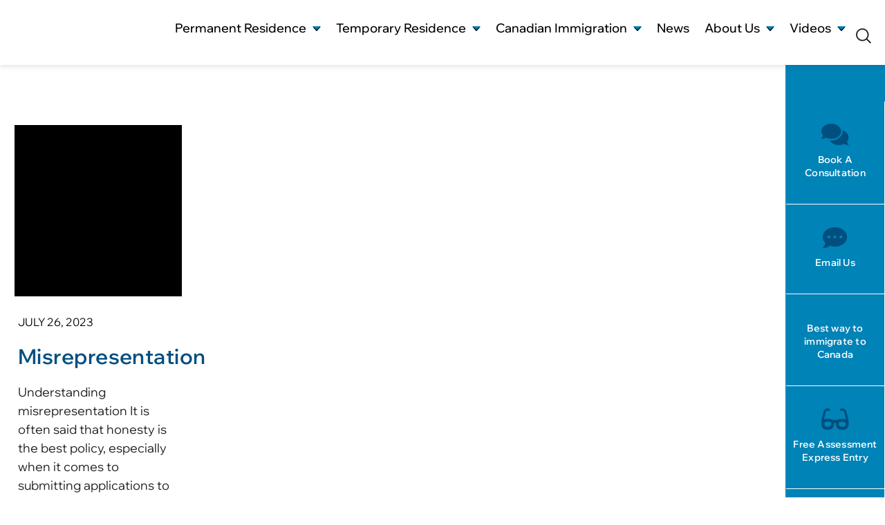

--- FILE ---
content_type: text/html; charset=UTF-8
request_url: https://thevisa.ca/page-page-tag/exclusion-order/
body_size: 28752
content:
<!DOCTYPE html><html
class="avada-html-layout-wide avada-html-header-position-top avada-html-is-archive" lang=en-US prefix="og: http://ogp.me/ns# fb: http://ogp.me/ns/fb#"><head><script data-no-optimize=1>var litespeed_docref=sessionStorage.getItem("litespeed_docref");litespeed_docref&&(Object.defineProperty(document,"referrer",{get:function(){return litespeed_docref}}),sessionStorage.removeItem("litespeed_docref"));</script> <meta
http-equiv="X-UA-Compatible" content="IE=edge"><meta
http-equiv="Content-Type" content="text/html; charset=utf-8"><meta
name="viewport" content="width=device-width, initial-scale=1"><meta
name='robots' content='index, follow, max-image-preview:large, max-snippet:-1, max-video-preview:-1'><title>Exclusion order Archives - Akrami &amp; Associates Immigration Law Firm</title><link
rel=canonical href=https://thevisa.ca/page-page-tag/exclusion-order/ ><meta
property="og:locale" content="en_US"><meta
property="og:type" content="article"><meta
property="og:title" content="Exclusion order Archives"><meta
property="og:url" content="https://thevisa.ca/page-page-tag/exclusion-order/"><meta
property="og:site_name" content="Akrami &amp; Associates Immigration Law Firm"><meta
property="og:image" content="https://thevisa.ca/wp-content/uploads/2023/09/Site-image.jpg"><meta
property="og:image:width" content="1590"><meta
property="og:image:height" content="975"><meta
property="og:image:type" content="image/jpeg"><meta
name="twitter:card" content="summary_large_image"><meta
name="twitter:site" content="@thevisa_ca"> <script type=application/ld+json class=yoast-schema-graph>{"@context":"https://schema.org","@graph":[{"@type":"CollectionPage","@id":"https://thevisa.ca/page-page-tag/exclusion-order/","url":"https://thevisa.ca/page-page-tag/exclusion-order/","name":"Exclusion order Archives - Akrami &amp; Associates Immigration Law Firm","isPartOf":{"@id":"https://thevisa.ca/#website"},"breadcrumb":{"@id":"https://thevisa.ca/page-page-tag/exclusion-order/#breadcrumb"},"inLanguage":"en-US"},{"@type":"BreadcrumbList","@id":"https://thevisa.ca/page-page-tag/exclusion-order/#breadcrumb","itemListElement":[{"@type":"ListItem","position":1,"name":"Home","item":"https://thevisa.ca/"},{"@type":"ListItem","position":2,"name":"Exclusion order"}]},{"@type":"WebSite","@id":"https://thevisa.ca/#website","url":"https://thevisa.ca/","name":"Canadian Immigration Law Firm","description":"Canadian Immigration Law Firm","publisher":{"@id":"https://thevisa.ca/#organization"},"potentialAction":[{"@type":"SearchAction","target":{"@type":"EntryPoint","urlTemplate":"https://thevisa.ca/?s={search_term_string}"},"query-input":{"@type":"PropertyValueSpecification","valueRequired":true,"valueName":"search_term_string"}}],"inLanguage":"en-US"},{"@type":"Organization","@id":"https://thevisa.ca/#organization","name":"Akrami & Associates Immigration Law Firm","alternateName":"Canadian Immigration Law Firm","url":"https://thevisa.ca/","logo":{"@type":"ImageObject","inLanguage":"en-US","@id":"https://thevisa.ca/#/schema/logo/image/","url":"https://thevisa.ca/wp-content/uploads/2023/09/yoast-logo.png","contentUrl":"https://thevisa.ca/wp-content/uploads/2023/09/yoast-logo.png","width":291,"height":98,"caption":"Akrami & Associates Immigration Law Firm"},"image":{"@id":"https://thevisa.ca/#/schema/logo/image/"},"sameAs":["https://www.facebook.com/AkramiAssociates","https://x.com/thevisa_ca","https://www.linkedin.com/company/53711779","https://www.youtube.com/@ThevisaCaAkrami"]}]}</script> <link
rel=dns-prefetch href=//www.google.com><link
rel=dns-prefetch href=//www.googletagmanager.com><link
rel=dns-prefetch href=//fonts.googleapis.com><link
rel=dns-prefetch href=//www.gstatic.com><link
rel=dns-prefetch href=//www.youtube.com><link
rel=alternate type=application/rss+xml title="Akrami &amp; Associates Immigration Law Firm &raquo; Feed" href=https://thevisa.ca/feed/ ><link
rel=alternate type=application/rss+xml title="Akrami &amp; Associates Immigration Law Firm &raquo; Exclusion order Tag Feed" href=https://thevisa.ca/page-page-tag/exclusion-order/feed/ ><meta
property="og:locale" content="en_US"><meta
property="og:type" content="article"><meta
property="og:site_name" content="Akrami &amp; Associates Immigration Law Firm"><meta
property="og:title" content="Exclusion order Archives - Akrami &amp; Associates Immigration Law Firm"><meta
property="og:url" content="https://thevisa.ca/our-services-canadian-immigration-law/misrepresentation/"><meta
property="og:image" content="https://thevisa.ca/wp-content/themes/Avada/assets/images/logo.png"><meta
property="og:image:width" content=""><meta
property="og:image:height" content=""><meta
property="og:image:type" content=""><style id=wp-img-auto-sizes-contain-inline-css>img:is([sizes=auto i],[sizes^="auto," i]){contain-intrinsic-size:3000px 1500px}</style><link
data-optimized=2 rel=stylesheet href="https://thevisa.ca/wp-content/litespeed/css/4dd9c9a5938028c90016258d72981278.css?ver=4ea73"> <script type=litespeed/javascript data-src="https://www.googletagmanager.com/gtag/js?id=GT-K5L8HLD" id=google_gtagjs-js></script> <script id=google_gtagjs-js-after type=litespeed/javascript>window.dataLayer=window.dataLayer||[];function gtag(){dataLayer.push(arguments)}
gtag("set","linker",{"domains":["thevisa.ca"]});gtag("js",new Date());gtag("set","developer_id.dZTNiMT",!0);gtag("config","GT-K5L8HLD")</script> <link
rel=https://api.w.org/ href=https://thevisa.ca/wp-json/ ><link
rel=alternate title=JSON type=application/json href=https://thevisa.ca/wp-json/wp/v2/page_page-tag/4498><link
rel=EditURI type=application/rsd+xml title=RSD href=https://thevisa.ca/xmlrpc.php?rsd><meta
name="generator" content="WordPress 6.9"><meta
name="generator" content="Site Kit by Google 1.170.0"><style id=simple-css-output>/*<![CDATA[*/:root{--awb-color1:#fff;--awb-color1-h:0;--awb-color1-s:0%;--awb-color1-l:100%;--awb-color1-a:100%;--awb-color2:#000;--awb-color2-h:0;--awb-color2-s:0%;--awb-color2-l:0%;--awb-color2-a:100%;--awb-color3:#231f20;--awb-color3-h:345;--awb-color3-s:6%;--awb-color3-l:13%;--awb-color3-a:100%;--awb-color4:#0083b7;--awb-color4-h:197;--awb-color4-s:100%;--awb-color4-l:36%;--awb-color4-a:100%;--awb-color5:#004f7f;--awb-color5-h:203;--awb-color5-s:100%;--awb-color5-l:25%;--awb-color5-a:100%;--awb-color6:#a2abb5;--awb-color6-h:212;--awb-color6-s:11%;--awb-color6-l:67%;--awb-color6-a:100%;--awb-color7:#414042;--awb-color7-h:270;--awb-color7-s:2%;--awb-color7-l:25%;--awb-color7-a:100%;--awb-color8:#020202;--awb-color8-h:0;--awb-color8-s:0%;--awb-color8-l:1%;--awb-color8-a:100%;--awb-custom_color_1:#f1f5f7;--awb-custom_color_1-h:200;--awb-custom_color_1-s:27%;--awb-custom_color_1-l:96%;--awb-custom_color_1-a:100%;--awb-color:var(--awb-color2);--awb-active-color:var(--awb-color5);--awb-custom_typography_8-font-size:18px;--awb-custom_typography_8-line-height:21.6px;--awb-font-size:var(--awb-custom_typography_8-font-size);--awb-line-height:var(--awb-custom_typography_8-line-height)}body{scrollbar-width:thin}.swiper-button-prev .swiper-navigation-icon{transform:rotateY(180deg)}.awb-menu__main-a.awb-menu__main-a_regular.fusion-flex-link{line-height:20px}.awb-menu__main-a.awb-menu__main-a_regular:not(.fusion-flex-link){line-height:21.6px}@media(max-width: 768px){.swiper-button-prev:after, .swiper-rtl .swiper-button-next:after, .swiper-button-next:after, .swiper-rtl .swiper-button-prev:after{content:none}}.posts-table-below.posts-table-controls{visibility:hidden}.posts-table-wrapper.avada{margin-bottom:20px;margin-top:10px}.post-row
a{padding-left:5px;padding-right:5px}.fusion-breadcrumbs
span{padding-left:5px;padding-right:5px}span.link-text{line-height:1.4em}ul.fusion-checklist.type-numbered
li{align-items:start !important}.light-blue
a{color:#fff;text-decoration:underline !important}.light-blue a:hover{color:#000;text-decoration:underline !important}.light-blue .panel-heading
a{text-decoration:none !important}body #gform_wrapper_3 .gform_footer input[type=submit]{background:var(--button_gradient_top_color);color:#004f7f!important;border-color:#004f7f!important}body #gform_wrapper_4 .gform_footer input[type=submit]{background:var(--button_gradient_top_color);color:#004f7f!important;border-color:#004f7f!important}body #gform_wrapper_2 .gform_footer input[type=submit]{background:var(--button_gradient_top_color);color:#004f7f!important;border-color:#004f7f!important}.grecaptcha-badge{display:none !important}.sby_footer>.sby_follow_btn>a{width:115px;height:34px}.avada-footer-scripts
.pswp{display:none}@media (min-width: 940px){body:has(#wpadminbar) .fusion-tb-header>.fusion-fullwidth{top:32px !important}.fusion-tb-header>.fusion-fullwidth{position:fixed !important;left:0 !important;top:0 !important;width:100% !important}.post-content{max-width:calc(100vw - 145px)}main#main{padding-top:18vh !important}main#main:has(.n2-ss-slider){padding-top:146px !important}.fusion-tb-header #menu-main-navigation .menu-item-has-children>.awb-menu__sub-ul_main{min-height:calc(100vh - 146px)}}@media (max-width: 540px){main#main{padding-top:0}.post-card .fusion-imageframe
img{height:250px;display:block;width:100%}main#main:not(:has(.n2-ss-slider)) #content{padding-top:35px}div#n2-ss-2 .n2-ss-slide-background{transform:translateX(-100000px)}div#page-slider{min-height:100vh}div#page-slider .n2-section-smartslider .n2-ss-slide-backgrounds{height:100%;max-height:100%}div#page-slider .n2-ss-slider>div{height:100vh}}/*]]>*/</style><style id=css-fb-visibility>/*<![CDATA[*/@media screen and (max-width: 640px){.fusion-no-small-visibility{display:none !important}body .sm-text-align-center{text-align:center !important}body .sm-text-align-left{text-align:left !important}body .sm-text-align-right{text-align:right !important}body .sm-flex-align-center{justify-content:center !important}body .sm-flex-align-flex-start{justify-content:flex-start !important}body .sm-flex-align-flex-end{justify-content:flex-end !important}body .sm-mx-auto{margin-left:auto !important;margin-right:auto !important}body .sm-ml-auto{margin-left:auto !important}body .sm-mr-auto{margin-right:auto !important}body .fusion-absolute-position-small{position:absolute;top:auto;width:100%}.awb-sticky.awb-sticky-small{position:sticky;top:var(--awb-sticky-offset,0)}}@media screen and (min-width: 641px) and (max-width: 1200px){.fusion-no-medium-visibility{display:none !important}body .md-text-align-center{text-align:center !important}body .md-text-align-left{text-align:left !important}body .md-text-align-right{text-align:right !important}body .md-flex-align-center{justify-content:center !important}body .md-flex-align-flex-start{justify-content:flex-start !important}body .md-flex-align-flex-end{justify-content:flex-end !important}body .md-mx-auto{margin-left:auto !important;margin-right:auto !important}body .md-ml-auto{margin-left:auto !important}body .md-mr-auto{margin-right:auto !important}body .fusion-absolute-position-medium{position:absolute;top:auto;width:100%}.awb-sticky.awb-sticky-medium{position:sticky;top:var(--awb-sticky-offset,0)}}@media screen and (min-width: 1201px){.fusion-no-large-visibility{display:none !important}body .lg-text-align-center{text-align:center !important}body .lg-text-align-left{text-align:left !important}body .lg-text-align-right{text-align:right !important}body .lg-flex-align-center{justify-content:center !important}body .lg-flex-align-flex-start{justify-content:flex-start !important}body .lg-flex-align-flex-end{justify-content:flex-end !important}body .lg-mx-auto{margin-left:auto !important;margin-right:auto !important}body .lg-ml-auto{margin-left:auto !important}body .lg-mr-auto{margin-right:auto !important}body .fusion-absolute-position-large{position:absolute;top:auto;width:100%}.awb-sticky.awb-sticky-large{position:sticky;top:var(--awb-sticky-offset,0)}}/*]]>*/</style><link
rel=icon href=https://thevisa.ca/wp-content/uploads/2023/06/logo-element-small-dark.png sizes=32x32><link
rel=icon href=https://thevisa.ca/wp-content/uploads/2023/06/logo-element-small-dark.png sizes=192x192><link
rel=apple-touch-icon href=https://thevisa.ca/wp-content/uploads/2023/06/logo-element-small-dark.png><meta
name="msapplication-TileImage" content="https://thevisa.ca/wp-content/uploads/2023/06/logo-element-small-dark.png"><style>.ex-table-1 p,
.exteam-lb .gslide-description.description-right p,
.extp-member-single .member-desc,
.ex-tplist .exp-expand p,
.ex-tplist figcaption p,.ex-tplist{font-size:18px}.ex-tplist h3 a,
.ex-tplist .extsc-hidden .exp-modal-info h3 a,
.extp-member-single .member-info h3,
.exteam-lb .gslide-description.description-right
h3{font-family:"",sans-serif}.ex-tplist h3 a,
.ex-tplist .extsc-hidden .exp-modal-info h3 a,
.exteam-lb .gslide-description.description-right
h3{font-size:28px}.ex-tplist .exp-expand .exp-expand-meta h5,
.ex-tplist .extsc-hidden .exp-modal-info h5,
.exteam-lb .gslide-description.description-right h5,
.extp-member-single .mb-meta,
.ex-tplist
h5{font-family:"",sans-serif}.ex-tplist .exp-expand .exp-expand-meta h5,
.ex-tplist .extsc-hidden .exp-modal-info h5,
.exteam-lb .gslide-description.description-right h5,
.extp-member-single .mb-meta,
.ex-tplist .item-grid h5,
.ex-tplist
h5{font-size:24px}</style> <script data-no-optimize=1>var userAgent = window.navigator.userAgent;

			if (!userAgent.toLowerCase().includes('lighthouse')) {
				(function(w,d,s,l,i){w[l]=w[l]||[];w[l].push({'gtm.start':
				new Date().getTime(),event:'gtm.js'});var f=d.getElementsByTagName(s)[0],
				j=d.createElement(s),dl=l!='dataLayer'?'&l='+l:'';j.async=true;j.src=
				'https://www.googletagmanager.com/gtm.js?id='+i+dl;f.parentNode.insertBefore(j,f);
				})(window,document,'script','dataLayer','GTM-KZDTSJ');
			}</script> <style id=global-styles-inline-css>/*<![CDATA[*/:root{--wp--preset--aspect-ratio--square:1;--wp--preset--aspect-ratio--4-3:4/3;--wp--preset--aspect-ratio--3-4:3/4;--wp--preset--aspect-ratio--3-2:3/2;--wp--preset--aspect-ratio--2-3:2/3;--wp--preset--aspect-ratio--16-9:16/9;--wp--preset--aspect-ratio--9-16:9/16;--wp--preset--color--black:#000;--wp--preset--color--cyan-bluish-gray:#abb8c3;--wp--preset--color--white:#fff;--wp--preset--color--pale-pink:#f78da7;--wp--preset--color--vivid-red:#cf2e2e;--wp--preset--color--luminous-vivid-orange:#ff6900;--wp--preset--color--luminous-vivid-amber:#fcb900;--wp--preset--color--light-green-cyan:#7bdcb5;--wp--preset--color--vivid-green-cyan:#00d084;--wp--preset--color--pale-cyan-blue:#8ed1fc;--wp--preset--color--vivid-cyan-blue:#0693e3;--wp--preset--color--vivid-purple:#9b51e0;--wp--preset--color--awb-color-1:#fff;--wp--preset--color--awb-color-2:#000;--wp--preset--color--awb-color-3:#231f20;--wp--preset--color--awb-color-4:#0083b7;--wp--preset--color--awb-color-5:#004f7f;--wp--preset--color--awb-color-6:#a2abb5;--wp--preset--color--awb-color-7:#414042;--wp--preset--color--awb-color-8:#020202;--wp--preset--color--awb-color-custom-1:#f1f5f7;--wp--preset--gradient--vivid-cyan-blue-to-vivid-purple:linear-gradient(135deg,rgb(6,147,227) 0%,rgb(155,81,224) 100%);--wp--preset--gradient--light-green-cyan-to-vivid-green-cyan:linear-gradient(135deg,rgb(122,220,180) 0%,rgb(0,208,130) 100%);--wp--preset--gradient--luminous-vivid-amber-to-luminous-vivid-orange:linear-gradient(135deg,rgb(252,185,0) 0%,rgb(255,105,0) 100%);--wp--preset--gradient--luminous-vivid-orange-to-vivid-red:linear-gradient(135deg,rgb(255,105,0) 0%,rgb(207,46,46) 100%);--wp--preset--gradient--very-light-gray-to-cyan-bluish-gray:linear-gradient(135deg,rgb(238,238,238) 0%,rgb(169,184,195) 100%);--wp--preset--gradient--cool-to-warm-spectrum:linear-gradient(135deg,rgb(74,234,220) 0%,rgb(151,120,209) 20%,rgb(207,42,186) 40%,rgb(238,44,130) 60%,rgb(251,105,98) 80%,rgb(254,248,76) 100%);--wp--preset--gradient--blush-light-purple:linear-gradient(135deg,rgb(255,206,236) 0%,rgb(152,150,240) 100%);--wp--preset--gradient--blush-bordeaux:linear-gradient(135deg,rgb(254,205,165) 0%,rgb(254,45,45) 50%,rgb(107,0,62) 100%);--wp--preset--gradient--luminous-dusk:linear-gradient(135deg,rgb(255,203,112) 0%,rgb(199,81,192) 50%,rgb(65,88,208) 100%);--wp--preset--gradient--pale-ocean:linear-gradient(135deg,rgb(255,245,203) 0%,rgb(182,227,212) 50%,rgb(51,167,181) 100%);--wp--preset--gradient--electric-grass:linear-gradient(135deg,rgb(202,248,128) 0%,rgb(113,206,126) 100%);--wp--preset--gradient--midnight:linear-gradient(135deg,rgb(2,3,129) 0%,rgb(40,116,252) 100%);--wp--preset--font-size--small:15px;--wp--preset--font-size--medium:20px;--wp--preset--font-size--large:30px;--wp--preset--font-size--x-large:42px;--wp--preset--font-size--normal:20px;--wp--preset--font-size--xlarge:40px;--wp--preset--font-size--huge:60px;--wp--preset--spacing--20:0.44rem;--wp--preset--spacing--30:0.67rem;--wp--preset--spacing--40:1rem;--wp--preset--spacing--50:1.5rem;--wp--preset--spacing--60:2.25rem;--wp--preset--spacing--70:3.38rem;--wp--preset--spacing--80:5.06rem;--wp--preset--shadow--natural:6px 6px 9px rgba(0, 0, 0, 0.2);--wp--preset--shadow--deep:12px 12px 50px rgba(0, 0, 0, 0.4);--wp--preset--shadow--sharp:6px 6px 0px rgba(0, 0, 0, 0.2);--wp--preset--shadow--outlined:6px 6px 0px -3px rgb(255, 255, 255), 6px 6px rgb(0, 0, 0);--wp--preset--shadow--crisp:6px 6px 0px rgb(0, 0, 0)}:where(.is-layout-flex){gap:0.5em}:where(.is-layout-grid){gap:0.5em}body .is-layout-flex{display:flex}.is-layout-flex{flex-wrap:wrap;align-items:center}.is-layout-flex>:is(*,div){margin:0}body .is-layout-grid{display:grid}.is-layout-grid>:is(*,div){margin:0}:where(.wp-block-columns.is-layout-flex){gap:2em}:where(.wp-block-columns.is-layout-grid){gap:2em}:where(.wp-block-post-template.is-layout-flex){gap:1.25em}:where(.wp-block-post-template.is-layout-grid){gap:1.25em}.has-black-color{color:var(--wp--preset--color--black) !important}.has-cyan-bluish-gray-color{color:var(--wp--preset--color--cyan-bluish-gray) !important}.has-white-color{color:var(--wp--preset--color--white) !important}.has-pale-pink-color{color:var(--wp--preset--color--pale-pink) !important}.has-vivid-red-color{color:var(--wp--preset--color--vivid-red) !important}.has-luminous-vivid-orange-color{color:var(--wp--preset--color--luminous-vivid-orange) !important}.has-luminous-vivid-amber-color{color:var(--wp--preset--color--luminous-vivid-amber) !important}.has-light-green-cyan-color{color:var(--wp--preset--color--light-green-cyan) !important}.has-vivid-green-cyan-color{color:var(--wp--preset--color--vivid-green-cyan) !important}.has-pale-cyan-blue-color{color:var(--wp--preset--color--pale-cyan-blue) !important}.has-vivid-cyan-blue-color{color:var(--wp--preset--color--vivid-cyan-blue) !important}.has-vivid-purple-color{color:var(--wp--preset--color--vivid-purple) !important}.has-black-background-color{background-color:var(--wp--preset--color--black) !important}.has-cyan-bluish-gray-background-color{background-color:var(--wp--preset--color--cyan-bluish-gray) !important}.has-white-background-color{background-color:var(--wp--preset--color--white) !important}.has-pale-pink-background-color{background-color:var(--wp--preset--color--pale-pink) !important}.has-vivid-red-background-color{background-color:var(--wp--preset--color--vivid-red) !important}.has-luminous-vivid-orange-background-color{background-color:var(--wp--preset--color--luminous-vivid-orange) !important}.has-luminous-vivid-amber-background-color{background-color:var(--wp--preset--color--luminous-vivid-amber) !important}.has-light-green-cyan-background-color{background-color:var(--wp--preset--color--light-green-cyan) !important}.has-vivid-green-cyan-background-color{background-color:var(--wp--preset--color--vivid-green-cyan) !important}.has-pale-cyan-blue-background-color{background-color:var(--wp--preset--color--pale-cyan-blue) !important}.has-vivid-cyan-blue-background-color{background-color:var(--wp--preset--color--vivid-cyan-blue) !important}.has-vivid-purple-background-color{background-color:var(--wp--preset--color--vivid-purple) !important}.has-black-border-color{border-color:var(--wp--preset--color--black) !important}.has-cyan-bluish-gray-border-color{border-color:var(--wp--preset--color--cyan-bluish-gray) !important}.has-white-border-color{border-color:var(--wp--preset--color--white) !important}.has-pale-pink-border-color{border-color:var(--wp--preset--color--pale-pink) !important}.has-vivid-red-border-color{border-color:var(--wp--preset--color--vivid-red) !important}.has-luminous-vivid-orange-border-color{border-color:var(--wp--preset--color--luminous-vivid-orange) !important}.has-luminous-vivid-amber-border-color{border-color:var(--wp--preset--color--luminous-vivid-amber) !important}.has-light-green-cyan-border-color{border-color:var(--wp--preset--color--light-green-cyan) !important}.has-vivid-green-cyan-border-color{border-color:var(--wp--preset--color--vivid-green-cyan) !important}.has-pale-cyan-blue-border-color{border-color:var(--wp--preset--color--pale-cyan-blue) !important}.has-vivid-cyan-blue-border-color{border-color:var(--wp--preset--color--vivid-cyan-blue) !important}.has-vivid-purple-border-color{border-color:var(--wp--preset--color--vivid-purple) !important}.has-vivid-cyan-blue-to-vivid-purple-gradient-background{background:var(--wp--preset--gradient--vivid-cyan-blue-to-vivid-purple) !important}.has-light-green-cyan-to-vivid-green-cyan-gradient-background{background:var(--wp--preset--gradient--light-green-cyan-to-vivid-green-cyan) !important}.has-luminous-vivid-amber-to-luminous-vivid-orange-gradient-background{background:var(--wp--preset--gradient--luminous-vivid-amber-to-luminous-vivid-orange) !important}.has-luminous-vivid-orange-to-vivid-red-gradient-background{background:var(--wp--preset--gradient--luminous-vivid-orange-to-vivid-red) !important}.has-very-light-gray-to-cyan-bluish-gray-gradient-background{background:var(--wp--preset--gradient--very-light-gray-to-cyan-bluish-gray) !important}.has-cool-to-warm-spectrum-gradient-background{background:var(--wp--preset--gradient--cool-to-warm-spectrum) !important}.has-blush-light-purple-gradient-background{background:var(--wp--preset--gradient--blush-light-purple) !important}.has-blush-bordeaux-gradient-background{background:var(--wp--preset--gradient--blush-bordeaux) !important}.has-luminous-dusk-gradient-background{background:var(--wp--preset--gradient--luminous-dusk) !important}.has-pale-ocean-gradient-background{background:var(--wp--preset--gradient--pale-ocean) !important}.has-electric-grass-gradient-background{background:var(--wp--preset--gradient--electric-grass) !important}.has-midnight-gradient-background{background:var(--wp--preset--gradient--midnight) !important}.has-small-font-size{font-size:var(--wp--preset--font-size--small) !important}.has-medium-font-size{font-size:var(--wp--preset--font-size--medium) !important}.has-large-font-size{font-size:var(--wp--preset--font-size--large) !important}.has-x-large-font-size{font-size:var(--wp--preset--font-size--x-large) !important}/*]]>*/</style></head><body
class="archive tax-page_page-tag term-exclusion-order term-4498 wp-theme-Avada wp-child-theme-Avada-Child-Theme has-sidebar fusion-image-hovers fusion-pagination-sizing fusion-button_type-flat fusion-button_span-no fusion-button_gradient-linear avada-image-rollover-circle-yes avada-image-rollover-yes avada-image-rollover-direction-left fusion-body ltr no-tablet-sticky-header no-mobile-sticky-header no-mobile-slidingbar no-mobile-totop fusion-disable-outline fusion-sub-menu-fade mobile-logo-pos-left layout-wide-mode avada-has-boxed-modal-shadow- layout-scroll-offset-full avada-has-zero-margin-offset-top fusion-top-header menu-text-align-center mobile-menu-design-classic fusion-show-pagination-text fusion-header-layout-v1 avada-responsive avada-footer-fx-none avada-menu-highlight-style-bar fusion-search-form-clean fusion-main-menu-search-overlay fusion-avatar-circle avada-dropdown-styles avada-blog-layout-large avada-blog-archive-layout-large avada-header-shadow-no avada-menu-icon-position-left avada-has-megamenu-shadow avada-has-mobile-menu-search avada-has-main-nav-search-icon avada-has-breadcrumb-mobile-hidden avada-has-titlebar-hide avada-header-border-color-full-transparent avada-content-bg-not-opaque avada-has-pagination-width_height avada-flyout-menu-direction-fade avada-ec-views-v1 awb-link-decoration" data-awb-post-id=16041>
<noscript><iframe
data-lazyloaded=1 src=about:blank data-litespeed-src="https://www.googletagmanager.com/ns.html?id=GTM-KZDTSJ"
height=0 width=0 style=display:none;visibility:hidden></iframe></noscript><a
class="skip-link screen-reader-text" href=#content>Skip to content</a><div
id=boxed-wrapper><div
class=fusion-sides-frame></div><div
id=wrapper class=fusion-wrapper><div
id=home style=position:relative;top:-1px;></div><div
class=fusion-tb-header><div
class="fusion-fullwidth fullwidth-box fusion-builder-row-1 fusion-flex-container has-pattern-background has-mask-background no-wrap nonhundred-percent-fullwidth non-hundred-percent-height-scrolling fusion-sticky-container" style="--awb-border-radius-top-left:0px;--awb-border-radius-top-right:0px;--awb-border-radius-bottom-right:0px;--awb-border-radius-bottom-left:0px;--awb-padding-top:30px;--awb-padding-bottom:30px;--awb-padding-top-medium:20px;--awb-padding-top-small:15px;--awb-padding-bottom-small:20px;--awb-background-color:var(--awb-color1);--awb-flex-wrap:wrap;--awb-box-shadow:0px 1px 7px 1px rgba(65,64,66,0.15);" data-transition-offset=0 data-scroll-offset=0 data-sticky-small-visibility=1 data-sticky-medium-visibility=1 data-sticky-large-visibility=1 ><div
class="fusion-builder-row fusion-row fusion-flex-align-items-center fusion-flex-justify-content-space-between fusion-flex-content-wrap" style="max-width:calc( 1500px + 0px );margin-left: calc(-0px / 2 );margin-right: calc(-0px / 2 );"><div
class="fusion-layout-column fusion_builder_column fusion-builder-column-0 fusion_builder_column_1_1 1_1 fusion-flex-column" style=--awb-bg-size:cover;--awb-width-large:100%;--awb-margin-top-large:0px;--awb-spacing-right-large:0px;--awb-margin-bottom-large:0px;--awb-spacing-left-large:0px;--awb-width-medium:100%;--awb-order-medium:0;--awb-spacing-right-medium:0px;--awb-spacing-left-medium:0px;--awb-width-small:100%;--awb-order-small:0;--awb-spacing-right-small:0px;--awb-spacing-left-small:0px;><div
class="fusion-column-wrapper fusion-column-has-shadow fusion-flex-justify-content-flex-start fusion-content-layout-row fusion-content-nowrap"><div
class="fusion-image-element " style=--awb-margin-bottom:10px;--awb-margin-bottom-medium:0px;--awb-margin-bottom-small:0px;--awb-max-width:340px;--awb-caption-title-font-family:var(--h2_typography-font-family);--awb-caption-title-font-weight:var(--h2_typography-font-weight);--awb-caption-title-font-style:var(--h2_typography-font-style);--awb-caption-title-size:var(--h2_typography-font-size);--awb-caption-title-transform:var(--h2_typography-text-transform);--awb-caption-title-line-height:var(--h2_typography-line-height);--awb-caption-title-letter-spacing:var(--h2_typography-letter-spacing);><span
class=" fusion-imageframe imageframe-none imageframe-1 hover-type-none site-logo"><a
class=fusion-no-lightbox href=https://thevisa.ca/ target=_self aria-label=Akrami-n-Associates><img
decoding=async width=343 height=97 alt="Akrami &amp; Associatos logo" src=https://thevisa.ca/wp-content/uploads/2022/12/Akrami-n-Associates.png.webp class="img-responsive wp-image-3967"fetchpriority=high srcset="https://thevisa.ca/wp-content/uploads/2022/12/Akrami-n-Associates-200x57.png.webp 200w, https://thevisa.ca/wp-content/uploads/2022/12/Akrami-n-Associates.png.webp 343w" sizes="(max-width: 640px) 100vw, 343px"></a></span></div><div
class="fusion-builder-row fusion-builder-row-inner fusion-row fusion-flex-align-items-center fusion-flex-justify-content-space-between fusion-flex-content-wrap" style="width:calc( 100% + 0px ) !important;max-width:calc( 100% + 0px ) !important;margin-left: calc(-0px / 2 );margin-right: calc(-0px / 2 );"><div
class="fusion-layout-column fusion_builder_column_inner fusion-builder-nested-column-0 fusion-flex-column" style=--awb-padding-left-medium:30px;--awb-bg-size:cover;--awb-width-large:auto;--awb-margin-top-large:0px;--awb-spacing-right-large:0px;--awb-margin-bottom-large:0px;--awb-spacing-left-large:0px;--awb-width-medium:auto;--awb-order-medium:0;--awb-spacing-right-medium:0px;--awb-spacing-left-medium:0px;--awb-width-small:100%;--awb-order-small:0;--awb-spacing-right-small:0px;--awb-spacing-left-small:0px;><div
class="fusion-column-wrapper fusion-column-has-shadow fusion-flex-justify-content-flex-start fusion-content-layout-row fusion-content-nowrap"><div
class="fusion-title title fusion-title-1 fusion-no-medium-visibility fusion-no-large-visibility fusion-sep-none fusion-title-text fusion-title-size-two top-txt top-txt-item " style=--awb-text-color:var(--awb-color2);--awb-margin-bottom:15px;--awb-margin-bottom-small:10px;--awb-font-size:var(--awb-custom_typography_10-font-size);><h2 class="fusion-title-heading title-heading-right fusion-responsive-typography-calculated" style="font-family:var(--awb-custom_typography_10-font-family);font-weight:var(--awb-custom_typography_10-font-weight);font-style:var(--awb-custom_typography_10-font-style);margin:0;letter-spacing:var(--awb-custom_typography_10-letter-spacing);text-transform:var(--awb-custom_typography_10-text-transform);font-size:1em;--fontSize:24;--minFontSize:24;line-height:1.17;">There is always a way™</h2></div><nav
class="awb-menu awb-menu_row awb-menu_em-hover mobile-mode-collapse-to-button awb-menu_icons-left awb-menu_dc-yes mobile-trigger-fullwidth-off awb-menu_mobile-toggle awb-menu_indent-left mobile-size-full-absolute loading mega-menu-loading awb-menu_desktop awb-menu_dropdown awb-menu_expand-right awb-menu_transition-fade fusion-no-small-visibility fusion-no-medium-visibility top-txt top-menu-item " style=--awb-font-size:var(--awb-custom_typography_8-font-size);--awb-line-height:var(--awb-custom_typography_8-line-height);--awb-text-transform:var(--awb-custom_typography_8-text-transform);--awb-min-height:0px;--awb-gap:25px;--awb-align-items:center;--awb-justify-content:flex-end;--awb-color:var(--awb-color2);--awb-letter-spacing:var(--awb-custom_typography_8-letter-spacing);--awb-active-color:var(--awb-color5);--awb-icons-color:var(--awb-color4);--awb-icons-hover-color:var(--awb-color5);--awb-main-justify-content:flex-start;--awb-mobile-justify:flex-start;--awb-mobile-caret-left:auto;--awb-mobile-caret-right:0;--awb-fusion-font-family-typography:var(--awb-custom_typography_8-font-family);--awb-fusion-font-weight-typography:var(--awb-custom_typography_8-font-weight);--awb-fusion-font-style-typography:var(--awb-custom_typography_8-font-style);--awb-fusion-font-family-submenu-typography:inherit;--awb-fusion-font-style-submenu-typography:normal;--awb-fusion-font-weight-submenu-typography:400;--awb-fusion-font-family-mobile-typography:inherit;--awb-fusion-font-style-mobile-typography:normal;--awb-fusion-font-weight-mobile-typography:400; aria-label="Topmenu 2" data-breakpoint=0 data-count=0 data-transition-type=fade data-transition-time=300 data-expand=right><ul
id=menu-topmenu-2 class="fusion-menu awb-menu__main-ul awb-menu__main-ul_row"><li
id=menu-item-16369  class="menu-item menu-item-type-custom menu-item-object-custom menu-item-16369 awb-menu__li awb-menu__main-li awb-menu__main-li_regular"  data-item-id=16369><span
class="awb-menu__main-background-default awb-menu__main-background-default_fade"></span><span
class="awb-menu__main-background-active awb-menu__main-background-active_fade"></span><a
href=tel:4164772545 class="awb-menu__main-a awb-menu__main-a_regular fusion-flex-link"><span
class="awb-menu__i awb-menu__i_main fusion-megamenu-icon"><i
class="glyphicon fa-phone fas" aria-hidden=true></i></span><span
class=menu-text>416-477-2545</span></a></li><li
id=menu-item-16370  class="menu-item menu-item-type-custom menu-item-object-custom menu-item-16370 awb-menu__li awb-menu__main-li awb-menu__main-li_regular"  data-item-id=16370><span
class="awb-menu__main-background-default awb-menu__main-background-default_fade"></span><span
class="awb-menu__main-background-active awb-menu__main-background-active_fade"></span><a
href=tel:18778207121 class="awb-menu__main-a awb-menu__main-a_regular fusion-flex-link"><span
class="awb-menu__i awb-menu__i_main fusion-megamenu-icon"><i
class="glyphicon fa-phone fas" aria-hidden=true></i></span><span
class=menu-text>Toll Free: 1-877-820-7121</span></a></li></ul></nav><nav
class="awb-menu awb-menu_row awb-menu_em-hover mobile-mode-collapse-to-button awb-menu_icons-left awb-menu_dc-yes mobile-trigger-fullwidth-off awb-menu_mobile-accordion awb-menu_indent-left mobile-size-full-absolute loading mega-menu-loading awb-menu_desktop awb-menu_dropdown awb-menu_expand-right awb-menu_transition-fade" style="--awb-font-size:18px;--awb-line-height:var(--awb-custom_typography_9-line-height);--awb-min-height:0px;--awb-gap:22px;--awb-justify-content:flex-end;--awb-color:var(--awb-color2);--awb-letter-spacing:var(--awb-custom_typography_9-letter-spacing);--awb-active-color:var(--awb-color5);--awb-submenu-color:#000000;--awb-submenu-bg:var(--awb-color1);--awb-submenu-active-bg:var(--awb-color4);--awb-submenu-active-color:var(--awb-color1);--awb-submenu-font-size:30px;--awb-submenu-text-transform:var(--awb-typography3-text-transform);--awb-submenu-line-height:36.6px;--awb-submenu-letter-spacing:var(--awb-typography3-letter-spacing);--awb-icons-color:var(--awb-color4);--awb-icons-hover-color:var(--awb-color5);--awb-main-justify-content:flex-start;--awb-sub-justify-content:flex-start;--awb-mobile-trigger-font-size:24px;--awb-trigger-padding-top:10px;--awb-trigger-padding-right:10px;--awb-trigger-padding-bottom:20px;--awb-trigger-padding-left:10px;--awb-mobile-justify:flex-start;--awb-mobile-caret-left:auto;--awb-mobile-caret-right:0;--awb-box-shadow:2px 2px 7px 2px rgba(65,64,66,0.1);;--awb-fusion-font-family-typography:&quot;Wix Medium&quot;;--awb-fusion-font-style-typography:normal;--awb-fusion-font-weight-typography:400;--awb-fusion-font-family-submenu-typography:&quot;Wix Regular&quot;;--awb-fusion-font-style-submenu-typography:normal;--awb-fusion-font-weight-submenu-typography:400;--awb-fusion-font-family-mobile-typography:inherit;--awb-fusion-font-style-mobile-typography:normal;--awb-fusion-font-weight-mobile-typography:400;" aria-label="Main navigation" data-breakpoint=1300 data-count=1 data-transition-type=fade data-transition-time=300 data-expand=right><button
type=button class="awb-menu__m-toggle awb-menu__m-toggle_no-text" aria-expanded=false aria-controls=menu-main-navigation><span
class=awb-menu__m-toggle-inner><span
class=collapsed-nav-text><span
class=screen-reader-text>Toggle Navigation</span></span><span
class="awb-menu__m-collapse-icon awb-menu__m-collapse-icon_no-text"><span
class="awb-menu__m-collapse-icon-open awb-menu__m-collapse-icon-open_no-text fa-bars fas"></span><span
class="awb-menu__m-collapse-icon-close awb-menu__m-collapse-icon-close_no-text fa-times fas"></span></span></span></button><ul
id=menu-main-navigation class="fusion-menu awb-menu__main-ul awb-menu__main-ul_row"><li
id=menu-item-4490  class="menu-item menu-item-type-post_type menu-item-object-page menu-item-has-children menu-item-4490 awb-menu__li awb-menu__main-li awb-menu__main-li_regular"  data-item-id=4490><span
class="awb-menu__main-background-default awb-menu__main-background-default_fade"></span><span
class="awb-menu__main-background-active awb-menu__main-background-active_fade"></span><a
href=https://thevisa.ca/canadian-permanent-residence/ class="awb-menu__main-a awb-menu__main-a_regular"><span
class=menu-text>Permanent Residence</span><span
class=awb-menu__open-nav-submenu-hover></span></a><button
type=button aria-label="Open submenu of Permanent Residence" aria-expanded=false class="awb-menu__open-nav-submenu_mobile awb-menu__open-nav-submenu_main"></button><ul
class="awb-menu__sub-ul awb-menu__sub-ul_main"><li
id=menu-item-5158  class="menu-item menu-item-type-post_type menu-item-object-page menu-item-5158 awb-menu__li awb-menu__sub-li" ><a
href=https://thevisa.ca/canadian-permanent-residence/express-entry-to-canada/ class=awb-menu__sub-a><span>Express Entry to Canada</span></a></li><li
id=menu-item-5588  class="menu-item menu-item-type-post_type menu-item-object-page menu-item-has-children menu-item-5588 awb-menu__li awb-menu__sub-li" ><a
href=https://thevisa.ca/canadian-permanent-residence/family-class-sponsorship/ class=awb-menu__sub-a><span>Family Class Sponsorship</span><span
class=awb-menu__open-nav-submenu-hover></span></a><button
type=button aria-label="Open submenu of Family Class Sponsorship" aria-expanded=false class="awb-menu__open-nav-submenu_mobile awb-menu__open-nav-submenu_sub"></button><ul
class="awb-menu__sub-ul awb-menu__sub-ul_grand"><li
id=menu-item-20302  class="menu-item menu-item-type-post_type menu-item-object-page menu-item-20302 awb-menu__li awb-menu__sub-li" ><a
href=https://thevisa.ca/canadian-permanent-residence/family-class-sponsorship/spousal-sponsorship-in-canada/ class=awb-menu__sub-a><span>Spousal Sponsorship in Canada</span></a></li><li
id=menu-item-11853  class="menu-item menu-item-type-post_type menu-item-object-page menu-item-11853 awb-menu__li awb-menu__sub-li" ><a
href=https://thevisa.ca/canadian-permanent-residence/family-class-sponsorship/common-law-sponsorship-canada/ class=awb-menu__sub-a><span>Common-law Sponsorship Canada</span></a></li><li
id=menu-item-11852  class="menu-item menu-item-type-post_type menu-item-object-page menu-item-11852 awb-menu__li awb-menu__sub-li" ><a
href=https://thevisa.ca/canadian-permanent-residence/family-class-sponsorship/conjugal-partner-sponsorship-canada/ class=awb-menu__sub-a><span>Conjugal Partner Sponsorship Canada</span></a></li><li
id=menu-item-11860  class="menu-item menu-item-type-post_type menu-item-object-page menu-item-11860 awb-menu__li awb-menu__sub-li" ><a
href=https://thevisa.ca/canadian-permanent-residence/family-class-sponsorship/parents-and-grandparents-sponsorship/ class=awb-menu__sub-a><span>Parents and Grandparents Sponsorship</span></a></li><li
id=menu-item-11920  class="menu-item menu-item-type-post_type menu-item-object-page menu-item-11920 awb-menu__li awb-menu__sub-li" ><a
href=https://thevisa.ca/canadian-permanent-residence/family-class-sponsorship/dependent-child-and-other-sponsorship/ class=awb-menu__sub-a><span>Dependent Child and other Sponsorship</span></a></li></ul></li><li
id=menu-item-11949  class="menu-item menu-item-type-post_type menu-item-object-page menu-item-has-children menu-item-11949 awb-menu__li awb-menu__sub-li" ><a
href=https://thevisa.ca/canadian-permanent-residence/economic-class/ class=awb-menu__sub-a><span>Economic Class</span><span
class=awb-menu__open-nav-submenu-hover></span></a><button
type=button aria-label="Open submenu of Economic Class" aria-expanded=false class="awb-menu__open-nav-submenu_mobile awb-menu__open-nav-submenu_sub"></button><ul
class="awb-menu__sub-ul awb-menu__sub-ul_grand"><li
id=menu-item-12477  class="menu-item menu-item-type-post_type menu-item-object-page menu-item-12477 awb-menu__li awb-menu__sub-li" ><a
href=https://thevisa.ca/canadian-permanent-residence/economic-class/humanitarian-and-compassionate/ class=awb-menu__sub-a><span>Humanitarian and Compassionate</span></a></li><li
id=menu-item-12009  class="menu-item menu-item-type-post_type menu-item-object-page menu-item-12009 awb-menu__li awb-menu__sub-li" ><a
href=https://thevisa.ca/canadian-permanent-residence/economic-class/federal-skilled-worker-program/ class=awb-menu__sub-a><span>Federal Skilled Worker Program</span></a></li><li
id=menu-item-11989  class="menu-item menu-item-type-post_type menu-item-object-page menu-item-11989 awb-menu__li awb-menu__sub-li" ><a
href=https://thevisa.ca/canadian-permanent-residence/economic-class/federal-skilled-trades-program/ class=awb-menu__sub-a><span>Federal Skilled Trades Program</span></a></li><li
id=menu-item-12108  class="menu-item menu-item-type-post_type menu-item-object-page menu-item-12108 awb-menu__li awb-menu__sub-li" ><a
href=https://thevisa.ca/canadian-permanent-residence/economic-class/federal-skilled-arranged-employment/ class=awb-menu__sub-a><span>Federal Skilled Arranged Employment</span></a></li><li
id=menu-item-12154  class="menu-item menu-item-type-post_type menu-item-object-page menu-item-12154 awb-menu__li awb-menu__sub-li" ><a
href=https://thevisa.ca/canadian-permanent-residence/economic-class/canadian-experience-class/ class=awb-menu__sub-a><span>Canadian Experience Class</span></a></li><li
id=menu-item-12218  class="menu-item menu-item-type-post_type menu-item-object-page menu-item-12218 awb-menu__li awb-menu__sub-li" ><a
href=https://thevisa.ca/canadian-permanent-residence/economic-class/live-in-caregiver-program/ class=awb-menu__sub-a><span>Live in Caregiver Program</span></a></li></ul></li><li
id=menu-item-12522  class="menu-item menu-item-type-post_type menu-item-object-page menu-item-has-children menu-item-12522 awb-menu__li awb-menu__sub-li" ><a
href=https://thevisa.ca/canadian-permanent-residence/canadian-business-immigration/ class=awb-menu__sub-a><span>Business Immigration</span><span
class=awb-menu__open-nav-submenu-hover></span></a><button
type=button aria-label="Open submenu of Business Immigration" aria-expanded=false class="awb-menu__open-nav-submenu_mobile awb-menu__open-nav-submenu_sub"></button><ul
class="awb-menu__sub-ul awb-menu__sub-ul_grand"><li
id=menu-item-12521  class="menu-item menu-item-type-post_type menu-item-object-page menu-item-12521 awb-menu__li awb-menu__sub-li" ><a
href=https://thevisa.ca/canadian-permanent-residence/canadian-business-immigration/federal-investment-program/ class=awb-menu__sub-a><span>Federal Investment Program</span></a></li><li
id=menu-item-12588  class="menu-item menu-item-type-post_type menu-item-object-page menu-item-12588 awb-menu__li awb-menu__sub-li" ><a
href=https://thevisa.ca/canadian-permanent-residence/canadian-business-immigration/start-up-visa/ class=awb-menu__sub-a><span>Start-up Visa</span></a></li><li
id=menu-item-12626  class="menu-item menu-item-type-post_type menu-item-object-page menu-item-12626 awb-menu__li awb-menu__sub-li" ><a
href=https://thevisa.ca/canadian-permanent-residence/canadian-business-immigration/self-employed-immigration/ class=awb-menu__sub-a><span>Self-Employed Immigration</span></a></li><li
id=menu-item-16067  class="menu-item menu-item-type-post_type menu-item-object-page menu-item-16067 awb-menu__li awb-menu__sub-li" ><a
href=https://thevisa.ca/canadian-permanent-residence/canadian-business-immigration/c11-work-permit/ class=awb-menu__sub-a><span>C11 Work Permit</span></a></li></ul></li></ul></li><li
id=menu-item-3980  class="menu-item menu-item-type-post_type menu-item-object-page menu-item-has-children menu-item-3980 awb-menu__li awb-menu__main-li awb-menu__main-li_regular"  data-item-id=3980><span
class="awb-menu__main-background-default awb-menu__main-background-default_fade"></span><span
class="awb-menu__main-background-active awb-menu__main-background-active_fade"></span><a
href=https://thevisa.ca/canadian-temporary-residence/ class="awb-menu__main-a awb-menu__main-a_regular"><span
class=menu-text>Temporary Residence</span><span
class=awb-menu__open-nav-submenu-hover></span></a><button
type=button aria-label="Open submenu of Temporary Residence" aria-expanded=false class="awb-menu__open-nav-submenu_mobile awb-menu__open-nav-submenu_main"></button><ul
class="awb-menu__sub-ul awb-menu__sub-ul_main"><li
id=menu-item-4031  class="menu-item menu-item-type-custom menu-item-object-custom menu-item-4031 awb-menu__li awb-menu__sub-li" ><a
class=awb-menu__sub-a><span>Temporary Residence</span></a></li><li
id=menu-item-4036  class="menu-item menu-item-type-post_type menu-item-object-page menu-item-4036 awb-menu__li awb-menu__sub-li" ><a
href=https://thevisa.ca/canadian-temporary-residence/visitor-visa-canada/ class=awb-menu__sub-a><span>Visitor Visa</span></a></li><li
id=menu-item-12765  class="menu-item menu-item-type-post_type menu-item-object-page menu-item-12765 awb-menu__li awb-menu__sub-li" ><a
href=https://thevisa.ca/canadian-temporary-residence/super-visa/ class=awb-menu__sub-a><span>Super Visa</span></a></li><li
id=menu-item-12861  class="menu-item menu-item-type-post_type menu-item-object-page menu-item-has-children menu-item-12861 awb-menu__li awb-menu__sub-li" ><a
href=https://thevisa.ca/canadian-temporary-residence/denied-entry-to-canada/ class=awb-menu__sub-a><span>Denied Entry to Canada</span><span
class=awb-menu__open-nav-submenu-hover></span></a><button
type=button aria-label="Open submenu of Denied Entry to Canada" aria-expanded=false class="awb-menu__open-nav-submenu_mobile awb-menu__open-nav-submenu_sub"></button><ul
class="awb-menu__sub-ul awb-menu__sub-ul_grand"><li
id=menu-item-13054  class="menu-item menu-item-type-post_type menu-item-object-page menu-item-13054 awb-menu__li awb-menu__sub-li" ><a
href=https://thevisa.ca/canadian-temporary-residence/denied-entry-to-canada/temporary-resident-permit/ class=awb-menu__sub-a><span>Temporary Resident Permit</span></a></li><li
id=menu-item-13053  class="menu-item menu-item-type-post_type menu-item-object-page menu-item-13053 awb-menu__li awb-menu__sub-li" ><a
href=https://thevisa.ca/canadian-temporary-residence/denied-entry-to-canada/criminal-rehabilitation/ class=awb-menu__sub-a><span>Criminal Rehabilitation</span></a></li><li
id=menu-item-13052  class="menu-item menu-item-type-post_type menu-item-object-page menu-item-13052 awb-menu__li awb-menu__sub-li" ><a
href=https://thevisa.ca/canadian-temporary-residence/denied-entry-to-canada/record-suspension/ class=awb-menu__sub-a><span>Record Suspension</span></a></li><li
id=menu-item-13208  class="menu-item menu-item-type-post_type menu-item-object-page menu-item-13208 awb-menu__li awb-menu__sub-li" ><a
href=https://thevisa.ca/canadian-temporary-residence/denied-entry-to-canada/authorization-to-return-to-canada/ class=awb-menu__sub-a><span>Authorization to Return to Canada</span></a></li></ul></li><li
id=menu-item-13341  class="menu-item menu-item-type-post_type menu-item-object-page menu-item-has-children menu-item-13341 awb-menu__li awb-menu__sub-li" ><a
href=https://thevisa.ca/canadian-temporary-residence/work-permit-canada/ class=awb-menu__sub-a><span>Work Permit Canada</span><span
class=awb-menu__open-nav-submenu-hover></span></a><button
type=button aria-label="Open submenu of Work Permit Canada" aria-expanded=false class="awb-menu__open-nav-submenu_mobile awb-menu__open-nav-submenu_sub"></button><ul
class="awb-menu__sub-ul awb-menu__sub-ul_grand"><li
id=menu-item-13637  class="menu-item menu-item-type-post_type menu-item-object-page menu-item-13637 awb-menu__li awb-menu__sub-li" ><a
href=https://thevisa.ca/canadian-temporary-residence/work-permit-canada/nafta-work-permit/ class=awb-menu__sub-a><span>NAFTA Work Permit</span></a></li><li
id=menu-item-13665  class="menu-item menu-item-type-post_type menu-item-object-page menu-item-13665 awb-menu__li awb-menu__sub-li" ><a
href=https://thevisa.ca/canadian-temporary-residence/work-permit-canada/intra-company-transferee/ class=awb-menu__sub-a><span>Intra-Company Transferee</span></a></li><li
id=menu-item-13957  class="menu-item menu-item-type-post_type menu-item-object-page menu-item-13957 awb-menu__li awb-menu__sub-li" ><a
href=https://thevisa.ca/canadian-temporary-residence/work-permit-canada/labour-market-impact-assessment-lmia/ class=awb-menu__sub-a><span>Labour Market Impact Assessment LMIA</span></a></li><li
id=menu-item-14189  class="menu-item menu-item-type-post_type menu-item-object-page menu-item-14189 awb-menu__li awb-menu__sub-li" ><a
href=https://thevisa.ca/canadian-temporary-residence/work-permit-canada/significant-benefit-work-permit/ class=awb-menu__sub-a><span>Significant Benefit Work Permit</span></a></li><li
id=menu-item-14231  class="menu-item menu-item-type-post_type menu-item-object-page menu-item-14231 awb-menu__li awb-menu__sub-li" ><a
href=https://thevisa.ca/canadian-temporary-residence/work-permit-canada/live-in-caregiver-work-permit/ class=awb-menu__sub-a><span>Live In Caregiver Work Permit</span></a></li><li
id=menu-item-14276  class="menu-item menu-item-type-post_type menu-item-object-page menu-item-14276 awb-menu__li awb-menu__sub-li" ><a
href=https://thevisa.ca/canadian-temporary-residence/work-permit-canada/open-work-permit/ class=awb-menu__sub-a><span>Open Work Permit</span></a></li><li
id=menu-item-14433  class="menu-item menu-item-type-post_type menu-item-object-page menu-item-14433 awb-menu__li awb-menu__sub-li" ><a
href=https://thevisa.ca/canadian-temporary-residence/work-permit-canada/off-campus-work-permit/ class=awb-menu__sub-a><span>Off-Campus Work Permit</span></a></li><li
id=menu-item-14432  class="menu-item menu-item-type-post_type menu-item-object-page menu-item-14432 awb-menu__li awb-menu__sub-li" ><a
href=https://thevisa.ca/canadian-temporary-residence/work-permit-canada/post-graduate-work-permit/ class=awb-menu__sub-a><span>Post Graduate Work Permit</span></a></li><li
id=menu-item-16068  class="menu-item menu-item-type-post_type menu-item-object-page menu-item-16068 awb-menu__li awb-menu__sub-li" ><a
href=https://thevisa.ca/canadian-permanent-residence/canadian-business-immigration/c11-work-permit/ class=awb-menu__sub-a><span>C11 Work Permit</span></a></li></ul></li><li
id=menu-item-14768  class="menu-item menu-item-type-post_type menu-item-object-page menu-item-14768 awb-menu__li awb-menu__sub-li" ><a
href=https://thevisa.ca/canadian-temporary-residence/study-permit-canada/ class=awb-menu__sub-a><span>Study Permit Canada</span></a></li><li
id=menu-item-14856  class="menu-item menu-item-type-post_type menu-item-object-page menu-item-14856 awb-menu__li awb-menu__sub-li" ><a
href=https://thevisa.ca/canadian-temporary-residence/business-visitor-visa-canada/ class=awb-menu__sub-a><span>Business Visitor Visa Canada</span></a></li><li
id=menu-item-14871  class="menu-item menu-item-type-post_type menu-item-object-page menu-item-14871 awb-menu__li awb-menu__sub-li" ><a
href=https://thevisa.ca/canadian-temporary-residence/youth-mobility-program/ class=awb-menu__sub-a><span>Youth Mobility Program</span></a></li></ul></li><li
id=menu-item-14899  class="menu-item menu-item-type-post_type menu-item-object-page menu-item-has-children menu-item-14899 awb-menu__li awb-menu__main-li awb-menu__main-li_regular"  data-item-id=14899><span
class="awb-menu__main-background-default awb-menu__main-background-default_fade"></span><span
class="awb-menu__main-background-active awb-menu__main-background-active_fade"></span><a
href=https://thevisa.ca/our-services-canadian-immigration-law/ class="awb-menu__main-a awb-menu__main-a_regular"><span
class=menu-text>Canadian Immigration</span><span
class=awb-menu__open-nav-submenu-hover></span></a><button
type=button aria-label="Open submenu of Canadian Immigration" aria-expanded=false class="awb-menu__open-nav-submenu_mobile awb-menu__open-nav-submenu_main"></button><ul
class="awb-menu__sub-ul awb-menu__sub-ul_main"><li
id=menu-item-14952  class="menu-item menu-item-type-post_type menu-item-object-page menu-item-has-children menu-item-14952 awb-menu__li awb-menu__sub-li" ><a
href=https://thevisa.ca/our-services-canadian-immigration-law/pr-card-renewal/ class=awb-menu__sub-a><span>PR Card Renewal</span><span
class=awb-menu__open-nav-submenu-hover></span></a><button
type=button aria-label="Open submenu of PR Card Renewal" aria-expanded=false class="awb-menu__open-nav-submenu_mobile awb-menu__open-nav-submenu_sub"></button><ul
class="awb-menu__sub-ul awb-menu__sub-ul_grand"><li
id=menu-item-15989  class="menu-item menu-item-type-post_type menu-item-object-page menu-item-15989 awb-menu__li awb-menu__sub-li" ><a
href=https://thevisa.ca/our-services-canadian-immigration-law/pr-card-on-humanitarian-compassionate/ class=awb-menu__sub-a><span>PR Card Renewal with Humanitarian &#038; Compassionate Ground</span></a></li><li
id=menu-item-16026  class="menu-item menu-item-type-post_type menu-item-object-page menu-item-16026 awb-menu__li awb-menu__sub-li" ><a
href=https://thevisa.ca/our-services-canadian-immigration-law/pr-travel-document/ class=awb-menu__sub-a><span>PR Travel Document</span></a></li><li
id=menu-item-16040  class="menu-item menu-item-type-post_type menu-item-object-page menu-item-16040 awb-menu__li awb-menu__sub-li" ><a
href=https://thevisa.ca/our-services-canadian-immigration-law/procedural-fairness/ class=awb-menu__sub-a><span>Procedural Fairness</span></a></li></ul></li><li
id=menu-item-15069  class="menu-item menu-item-type-post_type menu-item-object-page menu-item-15069 awb-menu__li awb-menu__sub-li" ><a
href=https://thevisa.ca/our-services-canadian-immigration-law/general-immigration/ class=awb-menu__sub-a><span>General Immigration</span></a></li><li
id=menu-item-15068  class="menu-item menu-item-type-post_type menu-item-object-page menu-item-15068 awb-menu__li awb-menu__sub-li" ><a
href=https://thevisa.ca/our-services-canadian-immigration-law/canadian-citizenship/ class=awb-menu__sub-a><span>Canadian Citizenship</span></a></li><li
id=menu-item-16057  class="menu-item menu-item-type-post_type menu-item-object-page menu-item-16057 awb-menu__li awb-menu__sub-li" ><a
href=https://thevisa.ca/our-services-canadian-immigration-law/misrepresentation/ class=awb-menu__sub-a><span>Misrepresentation</span></a></li></ul></li><li
id=menu-item-3978  class="menu-item menu-item-type-post_type menu-item-object-page menu-item-3978 awb-menu__li awb-menu__main-li awb-menu__main-li_regular"  data-item-id=3978><span
class="awb-menu__main-background-default awb-menu__main-background-default_fade"></span><span
class="awb-menu__main-background-active awb-menu__main-background-active_fade"></span><a
href=https://thevisa.ca/news/ class="awb-menu__main-a awb-menu__main-a_regular"><span
class=menu-text>News</span></a></li><li
id=menu-item-15083  class="menu-item menu-item-type-post_type menu-item-object-page menu-item-has-children menu-item-15083 awb-menu__li awb-menu__main-li awb-menu__main-li_regular"  data-item-id=15083><span
class="awb-menu__main-background-default awb-menu__main-background-default_fade"></span><span
class="awb-menu__main-background-active awb-menu__main-background-active_fade"></span><a
href=https://thevisa.ca/about-us/ class="awb-menu__main-a awb-menu__main-a_regular"><span
class=menu-text>About Us</span><span
class=awb-menu__open-nav-submenu-hover></span></a><button
type=button aria-label="Open submenu of About Us" aria-expanded=false class="awb-menu__open-nav-submenu_mobile awb-menu__open-nav-submenu_main"></button><ul
class="awb-menu__sub-ul awb-menu__sub-ul_main"><li
id=menu-item-15199  class="menu-item menu-item-type-post_type menu-item-object-page menu-item-15199 awb-menu__li awb-menu__sub-li" ><a
href=https://thevisa.ca/about-us/why-akrami-and-associates/ class=awb-menu__sub-a><span>Why Akrami and Associates?</span></a></li><li
id=menu-item-15198  class="menu-item menu-item-type-post_type menu-item-object-page menu-item-15198 awb-menu__li awb-menu__sub-li" ><a
href=https://thevisa.ca/about-us/our-team/ class=awb-menu__sub-a><span>Our Team</span></a></li><li
id=menu-item-15205  class="menu-item menu-item-type-post_type menu-item-object-page menu-item-15205 awb-menu__li awb-menu__sub-li" ><a
href=https://thevisa.ca/about-us/contact-us/ class=awb-menu__sub-a><span>Contact Us</span></a></li><li
id=menu-item-15262  class="menu-item menu-item-type-post_type menu-item-object-page menu-item-15262 awb-menu__li awb-menu__sub-li" ><a
href=https://thevisa.ca/about-us/reviews/ class=awb-menu__sub-a><span>Reviews</span></a></li></ul></li><li
id=menu-item-15301  class="menu-item menu-item-type-custom menu-item-object-custom menu-item-has-children menu-item-15301 awb-menu__li awb-menu__main-li awb-menu__main-li_regular"  data-item-id=15301><span
class="awb-menu__main-background-default awb-menu__main-background-default_fade"></span><span
class="awb-menu__main-background-active awb-menu__main-background-active_fade"></span><a
href=# class="awb-menu__main-a awb-menu__main-a_regular"><span
class=menu-text>Videos</span><span
class=awb-menu__open-nav-submenu-hover></span></a><button
type=button aria-label="Open submenu of Videos" aria-expanded=false class="awb-menu__open-nav-submenu_mobile awb-menu__open-nav-submenu_main"></button><ul
class="awb-menu__sub-ul awb-menu__sub-ul_main"><li
id=menu-item-14778  class="menu-item menu-item-type-post_type menu-item-object-page menu-item-has-children menu-item-14778 awb-menu__li awb-menu__sub-li" ><a
href=https://thevisa.ca/permanent-residence-videos/ class=awb-menu__sub-a><span>Permanent Residence Videos</span><span
class=awb-menu__open-nav-submenu-hover></span></a><button
type=button aria-label="Open submenu of Permanent Residence Videos" aria-expanded=false class="awb-menu__open-nav-submenu_mobile awb-menu__open-nav-submenu_sub"></button><ul
class="awb-menu__sub-ul awb-menu__sub-ul_grand"><li
id=menu-item-14815  class="menu-item menu-item-type-post_type menu-item-object-page menu-item-14815 awb-menu__li awb-menu__sub-li" ><a
href=https://thevisa.ca/express-entry-to-canada-videos/ class=awb-menu__sub-a><span>Express Entry to Canada Videos</span></a></li><li
id=menu-item-14814  class="menu-item menu-item-type-post_type menu-item-object-page menu-item-has-children menu-item-14814 awb-menu__li awb-menu__sub-li" ><a
href=https://thevisa.ca/family-class-sponsorship-videos/ class=awb-menu__sub-a><span>Family Class Sponsorship Videos</span><span
class=awb-menu__open-nav-submenu-hover></span></a><button
type=button aria-label="Open submenu of Family Class Sponsorship Videos" aria-expanded=false class="awb-menu__open-nav-submenu_mobile awb-menu__open-nav-submenu_sub"></button><ul
class="awb-menu__sub-ul awb-menu__sub-ul_grand"><li
id=menu-item-14818  class="menu-item menu-item-type-post_type menu-item-object-page menu-item-14818 awb-menu__li awb-menu__sub-li" ><a
href=https://thevisa.ca/spousal-sponsorship-videos/ class=awb-menu__sub-a><span>Spousal Sponsorship Videos</span></a></li><li
id=menu-item-15022  class="menu-item menu-item-type-post_type menu-item-object-page menu-item-15022 awb-menu__li awb-menu__sub-li" ><a
href=https://thevisa.ca/common-law-sponsorship-videos/ class=awb-menu__sub-a><span>Common Law Sponsorship Videos</span></a></li><li
id=menu-item-15021  class="menu-item menu-item-type-post_type menu-item-object-page menu-item-15021 awb-menu__li awb-menu__sub-li" ><a
href=https://thevisa.ca/conjugal-sponsorship-videos/ class=awb-menu__sub-a><span>Conjugal Sponsorship Videos</span></a></li><li
id=menu-item-15020  class="menu-item menu-item-type-post_type menu-item-object-page menu-item-15020 awb-menu__li awb-menu__sub-li" ><a
href=https://thevisa.ca/parents-and-grandparents-sponsorship-videos/ class=awb-menu__sub-a><span>Parents &#038; Grandparents Videos</span></a></li></ul></li><li
id=menu-item-15057  class="menu-item menu-item-type-post_type menu-item-object-page menu-item-has-children menu-item-15057 awb-menu__li awb-menu__sub-li" ><a
href=https://thevisa.ca/economic-class-videos/ class=awb-menu__sub-a><span>Economic Class Videos</span><span
class=awb-menu__open-nav-submenu-hover></span></a><button
type=button aria-label="Open submenu of Economic Class Videos" aria-expanded=false class="awb-menu__open-nav-submenu_mobile awb-menu__open-nav-submenu_sub"></button><ul
class="awb-menu__sub-ul awb-menu__sub-ul_grand"><li
id=menu-item-15055  class="menu-item menu-item-type-post_type menu-item-object-page menu-item-15055 awb-menu__li awb-menu__sub-li" ><a
href=https://thevisa.ca/humanitarian-and-compassionate-videos/ class=awb-menu__sub-a><span>Humanitarian and Compassionate</span></a></li><li
id=menu-item-15054  class="menu-item menu-item-type-post_type menu-item-object-page menu-item-15054 awb-menu__li awb-menu__sub-li" ><a
href=https://thevisa.ca/provincial-nominee-program-videos/ class=awb-menu__sub-a><span>Provincial Nominee Program</span></a></li><li
id=menu-item-15053  class="menu-item menu-item-type-post_type menu-item-object-page menu-item-15053 awb-menu__li awb-menu__sub-li" ><a
href=https://thevisa.ca/canadian-experience-class-videos/ class=awb-menu__sub-a><span>Canadian Experience Class</span></a></li><li
id=menu-item-15052  class="menu-item menu-item-type-post_type menu-item-object-page menu-item-15052 awb-menu__li awb-menu__sub-li" ><a
href=https://thevisa.ca/alberta-immigrant-nominee-program-videos/ class=awb-menu__sub-a><span>Alberta Immigrant Nominee Program</span></a></li><li
id=menu-item-15051  class="menu-item menu-item-type-post_type menu-item-object-page menu-item-15051 awb-menu__li awb-menu__sub-li" ><a
href=https://thevisa.ca/federal-skilled-arranged-employment-videos/ class=awb-menu__sub-a><span>Federal Skilled Arranged Employer</span></a></li><li
id=menu-item-15050  class="menu-item menu-item-type-post_type menu-item-object-page menu-item-15050 awb-menu__li awb-menu__sub-li" ><a
href=https://thevisa.ca/federal-skilled-trades-program-videos/ class=awb-menu__sub-a><span>Federal Skilled Trades Program</span></a></li><li
id=menu-item-15049  class="menu-item menu-item-type-post_type menu-item-object-page menu-item-15049 awb-menu__li awb-menu__sub-li" ><a
href=https://thevisa.ca/live-in-caregiver-program-videos/ class=awb-menu__sub-a><span>Live in Caregiver Program</span></a></li><li
id=menu-item-15048  class="menu-item menu-item-type-post_type menu-item-object-page menu-item-15048 awb-menu__li awb-menu__sub-li" ><a
href=https://thevisa.ca/british-columbia-provincial-nominee-program-videos/ class=awb-menu__sub-a><span>BC PNP</span></a></li><li
id=menu-item-15047  class="menu-item menu-item-type-post_type menu-item-object-page menu-item-15047 awb-menu__li awb-menu__sub-li" ><a
href=https://thevisa.ca/nova-scotia-nominee-program-videos/ class=awb-menu__sub-a><span>Nova Scotia PNP</span></a></li></ul></li><li
id=menu-item-15119  class="menu-item menu-item-type-post_type menu-item-object-page menu-item-15119 awb-menu__li awb-menu__sub-li" ><a
href=https://thevisa.ca/business-immigration-videos/ class=awb-menu__sub-a><span>Business Immigration Videos</span></a></li></ul></li><li
id=menu-item-14813  class="menu-item menu-item-type-post_type menu-item-object-page menu-item-has-children menu-item-14813 awb-menu__li awb-menu__sub-li" ><a
href=https://thevisa.ca/temporary-residence-videos/ class=awb-menu__sub-a><span>Temporary Residence Videos</span><span
class=awb-menu__open-nav-submenu-hover></span></a><button
type=button aria-label="Open submenu of Temporary Residence Videos" aria-expanded=false class="awb-menu__open-nav-submenu_mobile awb-menu__open-nav-submenu_sub"></button><ul
class="awb-menu__sub-ul awb-menu__sub-ul_grand"><li
id=menu-item-15176  class="menu-item menu-item-type-post_type menu-item-object-page menu-item-15176 awb-menu__li awb-menu__sub-li" ><a
href=https://thevisa.ca/canadian-visitor-visa-videos/ class=awb-menu__sub-a><span>Canadian Visitor Visa</span></a></li><li
id=menu-item-15175  class="menu-item menu-item-type-post_type menu-item-object-page menu-item-15175 awb-menu__li awb-menu__sub-li" ><a
href=https://thevisa.ca/super-visa-videos/ class=awb-menu__sub-a><span>Super Visa</span></a></li><li
id=menu-item-15174  class="menu-item menu-item-type-post_type menu-item-object-page menu-item-has-children menu-item-15174 awb-menu__li awb-menu__sub-li" ><a
href=https://thevisa.ca/denied-entry-to-canada-videos/ class=awb-menu__sub-a><span>Denied Entry to Canada</span><span
class=awb-menu__open-nav-submenu-hover></span></a><button
type=button aria-label="Open submenu of Denied Entry to Canada" aria-expanded=false class="awb-menu__open-nav-submenu_mobile awb-menu__open-nav-submenu_sub"></button><ul
class="awb-menu__sub-ul awb-menu__sub-ul_grand"><li
id=menu-item-15170  class="menu-item menu-item-type-post_type menu-item-object-page menu-item-15170 awb-menu__li awb-menu__sub-li" ><a
href=https://thevisa.ca/authorization-to-return-to-canada-videos/ class=awb-menu__sub-a><span>Authorization to Return to Canada</span></a></li><li
id=menu-item-15169  class="menu-item menu-item-type-post_type menu-item-object-page menu-item-15169 awb-menu__li awb-menu__sub-li" ><a
href=https://thevisa.ca/temporary-resident-permit-videos/ class=awb-menu__sub-a><span>TRP</span></a></li><li
id=menu-item-15168  class="menu-item menu-item-type-post_type menu-item-object-page menu-item-15168 awb-menu__li awb-menu__sub-li" ><a
href=https://thevisa.ca/criminal-rehabilitation-videos/ class=awb-menu__sub-a><span>Criminal Rehabilitation</span></a></li></ul></li><li
id=menu-item-15173  class="menu-item menu-item-type-post_type menu-item-object-page menu-item-has-children menu-item-15173 awb-menu__li awb-menu__sub-li" ><a
href=https://thevisa.ca/work-permit-videos/ class=awb-menu__sub-a><span>Work Permit</span><span
class=awb-menu__open-nav-submenu-hover></span></a><button
type=button aria-label="Open submenu of Work Permit" aria-expanded=false class="awb-menu__open-nav-submenu_mobile awb-menu__open-nav-submenu_sub"></button><ul
class="awb-menu__sub-ul awb-menu__sub-ul_grand"><li
id=menu-item-15167  class="menu-item menu-item-type-post_type menu-item-object-page menu-item-15167 awb-menu__li awb-menu__sub-li" ><a
href=https://thevisa.ca/intra-company-transferee-videos/ class=awb-menu__sub-a><span>Intra Company Transferee</span></a></li><li
id=menu-item-15166  class="menu-item menu-item-type-post_type menu-item-object-page menu-item-15166 awb-menu__li awb-menu__sub-li" ><a
href=https://thevisa.ca/live-in-caregiver-work-permit-videos/ class=awb-menu__sub-a><span>Live in Caregiver Work Permit</span></a></li><li
id=menu-item-15165  class="menu-item menu-item-type-post_type menu-item-object-page menu-item-15165 awb-menu__li awb-menu__sub-li" ><a
href=https://thevisa.ca/labour-market-impact-assessment-lmia-videos/ class=awb-menu__sub-a><span>LMIA</span></a></li><li
id=menu-item-15164  class="menu-item menu-item-type-post_type menu-item-object-page menu-item-15164 awb-menu__li awb-menu__sub-li" ><a
href=https://thevisa.ca/nafta-work-permit-videos/ class=awb-menu__sub-a><span>NAFTA WP</span></a></li><li
id=menu-item-15163  class="menu-item menu-item-type-post_type menu-item-object-page menu-item-15163 awb-menu__li awb-menu__sub-li" ><a
href=https://thevisa.ca/open-work-permit-videos/ class=awb-menu__sub-a><span>Open Work Permit</span></a></li></ul></li><li
id=menu-item-15172  class="menu-item menu-item-type-post_type menu-item-object-page menu-item-15172 awb-menu__li awb-menu__sub-li" ><a
href=https://thevisa.ca/study-permit-videos/ class=awb-menu__sub-a><span>Study Permit</span></a></li><li
id=menu-item-15171  class="menu-item menu-item-type-post_type menu-item-object-page menu-item-15171 awb-menu__li awb-menu__sub-li" ><a
href=https://thevisa.ca/business-visitor-visa-videos/ class=awb-menu__sub-a><span>Business Visitor Visa</span></a></li></ul></li><li
id=menu-item-14812  class="menu-item menu-item-type-post_type menu-item-object-page menu-item-has-children menu-item-14812 awb-menu__li awb-menu__sub-li" ><a
href=https://thevisa.ca/canadian-immigration-videos/ class=awb-menu__sub-a><span>Canadian Immigration</span><span
class=awb-menu__open-nav-submenu-hover></span></a><button
type=button aria-label="Open submenu of Canadian Immigration" aria-expanded=false class="awb-menu__open-nav-submenu_mobile awb-menu__open-nav-submenu_sub"></button><ul
class="awb-menu__sub-ul awb-menu__sub-ul_grand"><li
id=menu-item-15196  class="menu-item menu-item-type-post_type menu-item-object-page menu-item-has-children menu-item-15196 awb-menu__li awb-menu__sub-li" ><a
href=https://thevisa.ca/pr-card-renewal-videos/ class=awb-menu__sub-a><span>PR Card Renewal</span><span
class=awb-menu__open-nav-submenu-hover></span></a><button
type=button aria-label="Open submenu of PR Card Renewal" aria-expanded=false class="awb-menu__open-nav-submenu_mobile awb-menu__open-nav-submenu_sub"></button><ul
class="awb-menu__sub-ul awb-menu__sub-ul_grand"><li
id=menu-item-15985  class="menu-item menu-item-type-post_type menu-item-object-page menu-item-15985 awb-menu__li awb-menu__sub-li" ><a
href=https://thevisa.ca/our-services-canadian-immigration-law/pr-card-on-humanitarian-compassionate/ class=awb-menu__sub-a><span>PR Card on Humanitarian  Compassionate</span></a></li><li
id=menu-item-15987  class="menu-item menu-item-type-post_type menu-item-object-page menu-item-15987 awb-menu__li awb-menu__sub-li" ><a
href=https://thevisa.ca/about-us/reviews/ class=awb-menu__sub-a><span>Reviews</span></a></li></ul></li><li
id=menu-item-15195  class="menu-item menu-item-type-post_type menu-item-object-page menu-item-15195 awb-menu__li awb-menu__sub-li" ><a
href=https://thevisa.ca/canadian-citizenship-videos/ class=awb-menu__sub-a><span>Citizenship</span></a></li><li
id=menu-item-15194  class="menu-item menu-item-type-post_type menu-item-object-page menu-item-15194 awb-menu__li awb-menu__sub-li" ><a
href=https://thevisa.ca/do-it-yourself-immigration-kit-videos/ class=awb-menu__sub-a><span>Immigration Kits</span></a></li></ul></li><li
id=menu-item-14811  class="menu-item menu-item-type-post_type menu-item-object-page menu-item-14811 awb-menu__li awb-menu__sub-li" ><a
href=https://thevisa.ca/why-hire-a-immigration-lawyer-videos/ class=awb-menu__sub-a><span>Why Hire a Immigration Lawyer</span></a></li></ul></li></ul></nav><style>/*<![CDATA[*/.fusion-search-element-1 .searchform .fusion-search-form-content .fusion-search-field input,.fusion-search-element-1 .searchform .fusion-search-form-content .fusion-search-button input[type=submit]{height:52px}.fusion-search-element-1 .searchform .fusion-search-form-content .fusion-search-button input[type=submit]{line-height:52px}.fusion-search-element-1.fusion-search-form-clean .searchform .fusion-search-form-content .fusion-search-field
input{padding-left:52px}.fusion-search-element-1 .searchform .fusion-search-form-content .fusion-search-button input[type=submit]{width:52px}.fusion-search-element-1 .searchform .fusion-search-form-content .fusion-search-field input,.fusion-search-element-1 .searchform .fusion-search-form-content .fusion-search-field input::placeholder,.fusion-search-element-1.fusion-search-form-clean .searchform .fusion-search-form-content .fusion-search-button input[type=submit]{color:#414042}.fusion-search-element-1 .searchform .fusion-search-form-content .fusion-search-field input:focus{border-color:var(--awb-color4)}.fusion-search-element-1 .searchform .fusion-search-form-content .fusion-search-field input,.fusion-search-element-1.fusion-search-form-clean .searchform .fusion-search-form-content .fusion-search-button input[type=submit]{font-size:18px}.fusion-search-element-1 .searchform .fusion-search-form-content .fusion-search-field
input{background-color:var(--awb-color1);border-color:var(--awb-color5)}.fusion-search-element-1 .searchform.fusion-search-form-classic .fusion-search-form-content, .fusion-search-form-classic .searchform:not(.fusion-search-form-clean) .fusion-search-form-content{border-radius:0px;overflow:hidden}.fusion-search-element-1 .fusion-search-form-content
input.s{border-radius:0px}/*]]>*/</style><div
class="fusion-search-element fusion-search-element-1 fusion-search-form-clean"><div
class=search-el></div><form
role=search class="searchform fusion-search-form  fusion-search-form-clean" method=get action=https://thevisa.ca/ ><div
class=fusion-search-form-content><div
class="fusion-search-field search-field"><label><span
class=screen-reader-text>Search for:</span>
<input
type=search value name=s class=s placeholder=Search... required aria-required=true aria-label=Search...>
</label></div><div
class="fusion-search-button search-button"><input
type=submit class="fusion-search-submit searchsubmit" aria-label=Search value=&#xf002;></div><input
type=hidden name=post_type[] value=any><input
type=hidden name=search_limit_to_post_titles value=0><input
type=hidden name=fs value=1></div></form></div></div></div></div></div></div></div></div><div
class="fusion-fullwidth fullwidth-box fusion-builder-row-2 fusion-flex-container has-pattern-background has-mask-background nonhundred-percent-fullwidth non-hundred-percent-height-scrolling" style=--awb-border-radius-top-left:0px;--awb-border-radius-top-right:0px;--awb-border-radius-bottom-right:0px;--awb-border-radius-bottom-left:0px;--awb-flex-wrap:wrap; ><div
class="fusion-builder-row fusion-row fusion-flex-align-items-flex-start fusion-flex-content-wrap" style="max-width:calc( 1500px + 0px );margin-left: calc(-0px / 2 );margin-right: calc(-0px / 2 );"><div
class="fusion-layout-column fusion_builder_column fusion-builder-column-1 fusion_builder_column_1_1 1_1 fusion-flex-column" style=--awb-bg-size:cover;--awb-width-large:100%;--awb-margin-top-large:0px;--awb-spacing-right-large:0px;--awb-margin-bottom-large:0px;--awb-spacing-left-large:0px;--awb-width-medium:100%;--awb-order-medium:0;--awb-spacing-right-medium:0px;--awb-spacing-left-medium:0px;--awb-width-small:100%;--awb-order-small:0;--awb-spacing-right-small:0px;--awb-spacing-left-small:0px;><div
class="fusion-column-wrapper fusion-column-has-shadow fusion-flex-justify-content-flex-start fusion-content-layout-column"><div
class="fusion-alert alert notice alert-warning fusion-alert-center fusion-no-large-visibility awb-alert-native-link-color alert-dismissable awb-alert-close-boxed" role=alert><div
class=fusion-alert-content-wrapper><span
class=alert-icon><i
class=awb-icon-cog aria-hidden=true></i></span><span
class=fusion-alert-content><a
class="awb-menu__main-a awb-menu__main-a_regular fusion-flex-link" href=tel:4164772545><i
class="glyphicon fa-phone fas" aria-hidden=true></i><span
class=menu-text>416-477-2545</span></a> <a
title="Book Consultation with a lawyer" href=https://thevisa.ca/about-us/book-a-consultation/ >Book Consultation</a></span></div><button
type=button class="close toggle-alert" data-dismiss=alert aria-label=Close>&times;</button></div></div></div></div></div></div><div
id=sliders-container class=fusion-slider-visibility></div><main
id=main class="clearfix "><div
class=fusion-row style><section
id=content style="float: left;"><div
class=post-content><div
class="fusion-fullwidth fullwidth-box fusion-builder-row-3 fusion-flex-container has-pattern-background has-mask-background nonhundred-percent-fullwidth non-hundred-percent-height-scrolling" style=--awb-border-radius-top-left:0px;--awb-border-radius-top-right:0px;--awb-border-radius-bottom-right:0px;--awb-border-radius-bottom-left:0px;--awb-padding-top:50px;--awb-padding-bottom:80px;--awb-padding-top-small:50px;--awb-padding-bottom-small:50px;--awb-flex-wrap:wrap; ><div
class="fusion-builder-row fusion-row fusion-flex-align-items-flex-start fusion-flex-content-wrap" style="max-width:calc( 1500px + 0px );margin-left: calc(-0px / 2 );margin-right: calc(-0px / 2 );"><div
class="fusion-layout-column fusion_builder_column fusion-builder-column-2 fusion_builder_column_1_1 1_1 fusion-flex-column" style=--awb-bg-size:cover;--awb-width-large:100%;--awb-margin-top-large:0px;--awb-spacing-right-large:0px;--awb-margin-bottom-large:0px;--awb-spacing-left-large:0px;--awb-width-medium:100%;--awb-order-medium:0;--awb-spacing-right-medium:0px;--awb-spacing-left-medium:0px;--awb-width-small:100%;--awb-order-small:0;--awb-spacing-right-small:0px;--awb-spacing-left-small:0px;><div
class="fusion-column-wrapper fusion-column-has-shadow fusion-flex-justify-content-flex-start fusion-content-layout-column"><div
class=fusion-post-cards-archives-tb data-infinite-post-class=page ><div
class="fusion-post-cards fusion-post-cards-1 fusion-grid-archive fusion-grid-columns-4" style=--awb-dots-align:center;><ul
class="fusion-grid fusion-grid-4 fusion-flex-align-items-flex-start fusion-grid-posts-cards"><li
class="fusion-layout-column fusion_builder_column fusion-builder-column-3 fusion-flex-column fusion-column-inner-bg-wrapper post-card fusion-grid-column fusion-post-cards-grid-column" style=--awb-inner-bg-blend:overlay;--awb-inner-bg-size:cover;--awb-border-color:var(--awb-color1);--awb-border-top:1px;--awb-border-right:1px;--awb-border-bottom:1px;--awb-border-left:1px;--awb-border-style:solid;--awb-flex-grow:0;--awb-flex-shrink:0;--awb-flex-grow-medium:0;--awb-flex-shrink-medium:0;--awb-flex-grow-small:0;--awb-flex-shrink-small:0;><span
class="fusion-column-inner-bg hover-type-none"><a
class=fusion-column-anchor href=https://thevisa.ca/our-services-canadian-immigration-law/misrepresentation/ aria-label=Misrepresentation><span
class=fusion-column-inner-bg-image></span></a></span><div
class="fusion-column-wrapper fusion-column-has-shadow fusion-flex-justify-content-flex-start fusion-content-layout-column"><div
class="fusion-image-element " style=--awb-caption-title-font-family:var(--h2_typography-font-family);--awb-caption-title-font-weight:var(--h2_typography-font-weight);--awb-caption-title-font-style:var(--h2_typography-font-style);--awb-caption-title-size:var(--h2_typography-font-size);--awb-caption-title-transform:var(--h2_typography-text-transform);--awb-caption-title-line-height:var(--h2_typography-line-height);--awb-caption-title-letter-spacing:var(--h2_typography-letter-spacing);><span
class=" fusion-imageframe imageframe-none imageframe-2 hover-type-none"><img
decoding=async src=https://akiratestzone9.co.uk/wp-content/uploads/2023/05/i-want-to-visit.jpg alt class=img-responsive></span></div><div
class="fusion-builder-row fusion-builder-row-inner fusion-row fusion-flex-align-items-flex-start fusion-flex-content-wrap" style="width:calc( 100% + 0px ) !important;max-width:calc( 100% + 0px ) !important;margin-left: calc(-0px / 2 );margin-right: calc(-0px / 2 );"><div
class="fusion-layout-column fusion_builder_column_inner fusion-builder-nested-column-1 fusion_builder_column_inner_1_1 1_1 fusion-flex-column" style=--awb-padding-right:5px;--awb-padding-left:5px;--awb-bg-size:cover;--awb-width-large:100%;--awb-margin-top-large:25px;--awb-spacing-right-large:0px;--awb-margin-bottom-large:20px;--awb-spacing-left-large:0px;--awb-width-medium:100%;--awb-order-medium:0;--awb-spacing-right-medium:0px;--awb-spacing-left-medium:0px;--awb-width-small:100%;--awb-order-small:0;--awb-margin-top-small:20px;--awb-spacing-right-small:0px;--awb-margin-bottom-small:15px;--awb-spacing-left-small:0px;><div
class="fusion-column-wrapper fusion-column-has-shadow fusion-flex-justify-content-flex-start fusion-content-layout-row fusion-content-nowrap"><div
class="fusion-title title fusion-title-2 fusion-sep-none fusion-title-text fusion-title-size-three" style=--awb-text-color:var(--awb-color2);--awb-margin-bottom:0px;--awb-margin-bottom-small:0px;--awb-font-size:16px;><h3 class="fusion-title-heading title-heading-left fusion-responsive-typography-calculated" style="font-family:var(--awb-custom_typography_6-font-family);font-weight:var(--awb-custom_typography_6-font-weight);font-style:var(--awb-custom_typography_6-font-style);margin:0;letter-spacing:var(--awb-custom_typography_6-letter-spacing);text-transform:var(--awb-custom_typography_6-text-transform);font-size:1em;--fontSize:16;--minFontSize:16;line-height:1.5;">July 26, 2023</h3></div></div></div></div><div
class="fusion-title title fusion-title-3 fusion-sep-none fusion-title-text fusion-title-size-three" style=--awb-margin-right:5px;--awb-margin-bottom:0px;--awb-margin-left:5px;--awb-margin-right-small:5px;--awb-margin-bottom-small:0px;--awb-margin-left-small:5px;--awb-font-size:30px;><h3 class="fusion-title-heading title-heading-left fusion-responsive-typography-calculated" style="font-family:var(--awb-typography5-font-family);font-weight:var(--awb-typography5-font-weight);font-style:var(--awb-typography5-font-style);margin:0;letter-spacing:var(--awb-typography5-letter-spacing);text-transform:var(--awb-typography5-text-transform);font-size:1em;--fontSize:30;line-height:1.2;">Misrepresentation</h3></div><div
class="fusion-content-tb fusion-content-tb-1" style=--awb-font-size:var(--awb-custom_typography_6-font-size);--awb-letter-spacing:var(--awb-custom_typography_6-letter-spacing);--awb-margin-bottom:0px;--awb-margin-left:5px;--awb-margin-right:5px;--awb-margin-top:20px;--awb-line-height:var(--awb-custom_typography_6-line-height);--awb-text-font-family:var(--awb-custom_typography_6-font-family);--awb-text-font-weight:var(--awb-custom_typography_6-font-weight);--awb-text-font-style:var(--awb-custom_typography_6-font-style);><p> Understanding misrepresentation   It is often said that honesty is the best policy, especially when it comes to submitting applications to Immigration, Refugees, and Citizenship Canada. If an immigration officer discovers that you have been dishonest or deceitful in your application, it [...]</p></div></div></li></ul></div></div></div></div></div></div></div></section><aside
id=sidebar class="sidebar fusion-widget-area fusion-content-widget-area fusion-sidebar-right fusion-slidingbarwidgetarea1 fusion-sticky-sidebar" style="float: right;" data><div
class=fusion-sidebar-inner-content><style data-id=avada-vertical-menu-widget-2>#avada-vertical-menu-widget-2>ul.menu{margin-top:-8px}</style><section
id=avada-vertical-menu-widget-2 class="fusion-slidingbar-widget-column widget avada_vertical_menu" style="border-style: solid;border-color:transparent;border-width:0px;"><style>#fusion-vertical-menu-widget-avada-vertical-menu-widget-2-nav ul.menu li
a{font-size:14px}</style><nav
id=fusion-vertical-menu-widget-avada-vertical-menu-widget-2-nav class="fusion-vertical-menu-widget fusion-menu hover right no-border" aria-label="Secondary Navigation: "><ul
id=menu-content-side-menu class=menu><li
id=menu-item-16401 class="menu-item menu-item-type-custom menu-item-object-custom menu-item-16401"><a
href=https://thevisa.ca/about-us/consultation-booking-with-immigration-lawyer-or-consultant/ ><span
class=arrow></span><span
class=link-text><span
class="fa-comments fas"></span> Book A Consultation</span></a></li><li
id=menu-item-16361 class="popmake-16359 menu-item menu-item-type-custom menu-item-object-custom menu-item-16361"><a
href=#><span
class=arrow></span><span
class=link-text><span
class="fa-comment-dots fas"></span> Email Us</span></a></li><li
id=menu-item-3790 class="menu-item menu-item-type-post_type menu-item-object-page menu-item-3790"><a
href=https://thevisa.ca/best-way-to-immigrate-to-canada/ ><span
class=arrow></span><span
class=link-text><span
class="fa-canadian-maple-leaf fab"></span> Best way to immigrate to Canada</span></a></li><li
id=menu-item-3789 class="menu-item menu-item-type-post_type menu-item-object-page menu-item-3789"><a
href=https://thevisa.ca/free-assessment-express-entry/ ><span
class=arrow></span><span
class=link-text><span
class="fa-glasses fas"></span> Free Assessment Express Entry</span></a></li><li
id=menu-item-14275 class="menu-item menu-item-type-post_type menu-item-object-page menu-item-14275"><a
href=https://thevisa.ca/canadian-temporary-residence/work-permit-canada/ ><span
class=arrow></span><span
class=link-text><span
class="fa-hospital-user fas"></span> Work Permit Canada</span></a></li><li
id=menu-item-12889 class="menu-item menu-item-type-post_type menu-item-object-page menu-item-12889"><a
href=https://thevisa.ca/canadian-permanent-residence/family-class-sponsorship/spousal-sponsorship-in-canada-orignal2/ ><span
class=arrow></span><span
class=link-text><span
class="fa-heart fas"></span> Spousal Sponsorship in Canada Original</span></a></li></ul></nav><div
style=clear:both;></div></section></div></aside></div></main><div
class="fusion-tb-footer fusion-footer"><div
class="fusion-footer-widget-area fusion-widget-area"><div
class="fusion-fullwidth fullwidth-box fusion-builder-row-4 fusion-flex-container has-pattern-background has-mask-background nonhundred-percent-fullwidth non-hundred-percent-height-scrolling fusion-custom-z-index" style=--awb-border-radius-top-left:0px;--awb-border-radius-top-right:0px;--awb-border-radius-bottom-right:0px;--awb-border-radius-bottom-left:0px;--awb-z-index:1000;--awb-padding-top:75px;--awb-padding-bottom:10px;--awb-padding-top-medium:60px;--awb-padding-bottom-medium:10px;--awb-padding-top-small:50px;--awb-padding-bottom-small:0px;--awb-background-color:var(--awb-color4);--awb-flex-wrap:wrap; ><div
class="fusion-builder-row fusion-row fusion-flex-align-items-flex-start fusion-flex-justify-content-space-between fusion-flex-content-wrap" style="max-width:calc( 1500px + 0px );margin-left: calc(-0px / 2 );margin-right: calc(-0px / 2 );"><div
class="fusion-layout-column fusion_builder_column fusion-builder-column-4 fusion_builder_column_1_3 1_3 fusion-flex-column" style=--awb-padding-right:30px;--awb-bg-size:cover;--awb-width-large:33.333333333333%;--awb-flex-grow:0;--awb-flex-shrink:0;--awb-margin-top-large:0px;--awb-spacing-right-large:0px;--awb-margin-bottom-large:0px;--awb-spacing-left-large:100px;--awb-width-medium:50%;--awb-order-medium:0;--awb-flex-grow-medium:0;--awb-flex-shrink-medium:0;--awb-spacing-right-medium:0px;--awb-spacing-left-medium:0px;--awb-width-small:100%;--awb-order-small:0;--awb-flex-grow-small:0;--awb-flex-shrink-small:0;--awb-spacing-right-small:0px;--awb-spacing-left-small:0px;><div
class="fusion-column-wrapper fusion-column-has-shadow fusion-flex-justify-content-flex-start fusion-content-layout-column"><div
class="fusion-widget-area awb-widget-area-element fusion-widget-area-1 fusion-content-widget-area" style="--awb-title-size:24px;--awb-title-color:var(--awb-color1);--awb-padding:0px 0px 0px 0px;"><section
id=text-3 class="fusion-footer-widget-column widget widget_text" style="border-style: solid;border-color:transparent;border-width:0px;"><div
class=textwidget><h2>About Akrami &amp; Associates Immigration Law Firm</h2><p>Akrami and Associates is a Canadian Immigration firm specializing in helping people to immigrate to Canada. Collectively our team have worked on thousands of cases involving all Canadian immigration matters involving permanent residencies, temporary residencies, and business immigration.</p></div><div
style=clear:both;></div></section><div
class=fusion-additional-widget-content></div></div><nav
class="awb-menu awb-menu_row awb-menu_em-hover mobile-mode-collapse-to-button awb-menu_icons-left awb-menu_dc-no mobile-trigger-fullwidth-off awb-menu_mobile-toggle awb-menu_indent-left mobile-size-full-absolute loading mega-menu-loading awb-menu_desktop awb-menu_dropdown awb-menu_expand-right awb-menu_transition-fade" style=--awb-gap:30px;--awb-icons-size:30;--awb-icons-color:var(--awb-color1);--awb-icons-hover-color:var(--awb-color5);--awb-main-justify-content:flex-start;--awb-mobile-justify:flex-start;--awb-mobile-caret-left:auto;--awb-mobile-caret-right:0;--awb-fusion-font-family-typography:inherit;--awb-fusion-font-style-typography:normal;--awb-fusion-font-weight-typography:400;--awb-fusion-font-family-submenu-typography:inherit;--awb-fusion-font-style-submenu-typography:normal;--awb-fusion-font-weight-submenu-typography:400;--awb-fusion-font-family-mobile-typography:inherit;--awb-fusion-font-style-mobile-typography:normal;--awb-fusion-font-weight-mobile-typography:400; aria-label="Social Icons" data-breakpoint=0 data-count=2 data-transition-type=fade data-transition-time=300 data-expand=right><ul
id=menu-social-icons class="fusion-menu awb-menu__main-ul awb-menu__main-ul_row"><li
id=menu-item-3745  class="menu-item menu-item-type-custom menu-item-object-custom menu-item-3745 awb-menu__li awb-menu__main-li awb-menu__main-li_regular"  data-item-id=3745><span
class="awb-menu__main-background-default awb-menu__main-background-default_fade"></span><span
class="awb-menu__main-background-active awb-menu__main-background-active_fade"></span><a
title=facebook href=https://www.facebook.com/AkramiAssociates class="awb-menu__main-a awb-menu__main-a_regular awb-menu__main-a_icon-only fusion-flex-link"><span
class="awb-menu__i awb-menu__i_main fusion-megamenu-icon"><i
class="glyphicon fa-facebook-f fab" aria-hidden=true></i></span><span
class=menu-text><span
class="menu-title menu-title_no-desktop">facebook</span></span></a></li><li
id=menu-item-3748  class="menu-item menu-item-type-custom menu-item-object-custom menu-item-3748 awb-menu__li awb-menu__main-li awb-menu__main-li_regular"  data-item-id=3748><span
class="awb-menu__main-background-default awb-menu__main-background-default_fade"></span><span
class="awb-menu__main-background-active awb-menu__main-background-active_fade"></span><a
title=twitter href=https://twitter.com/thevisa_ca class="awb-menu__main-a awb-menu__main-a_regular awb-menu__main-a_icon-only fusion-flex-link"><span
class="awb-menu__i awb-menu__i_main fusion-megamenu-icon"><i
class="glyphicon fa-twitter fab" aria-hidden=true></i></span><span
class=menu-text><span
class="menu-title menu-title_no-desktop">twitter</span></span></a></li><li
id=menu-item-3746  class="menu-item menu-item-type-custom menu-item-object-custom menu-item-3746 awb-menu__li awb-menu__main-li awb-menu__main-li_regular"  data-item-id=3746><span
class="awb-menu__main-background-default awb-menu__main-background-default_fade"></span><span
class="awb-menu__main-background-active awb-menu__main-background-active_fade"></span><a
title=linkedin href=https://www.linkedin.com/company/53711779 class="awb-menu__main-a awb-menu__main-a_regular awb-menu__main-a_icon-only fusion-flex-link"><span
class="awb-menu__i awb-menu__i_main fusion-megamenu-icon"><i
class="glyphicon fa-linkedin-in fab" aria-hidden=true></i></span><span
class=menu-text><span
class="menu-title menu-title_no-desktop">linkedin</span></span></a></li><li
id=menu-item-3747  class="menu-item menu-item-type-custom menu-item-object-custom menu-item-3747 awb-menu__li awb-menu__main-li awb-menu__main-li_regular"  data-item-id=3747><span
class="awb-menu__main-background-default awb-menu__main-background-default_fade"></span><span
class="awb-menu__main-background-active awb-menu__main-background-active_fade"></span><a
title=youtube href=https://www.youtube.com/@ThevisaCaAkrami class="awb-menu__main-a awb-menu__main-a_regular awb-menu__main-a_icon-only fusion-flex-link"><span
class="awb-menu__i awb-menu__i_main fusion-megamenu-icon"><i
class="glyphicon fa-youtube fab" aria-hidden=true></i></span><span
class=menu-text><span
class="menu-title menu-title_no-desktop">youtube</span></span></a></li></ul></nav></div></div><div
class="fusion-layout-column fusion_builder_column fusion-builder-column-5 fusion-flex-column" style=--awb-padding-right:30px;--awb-padding-right-medium:0px;--awb-padding-left-medium:30px;--awb-padding-left-small:0px;--awb-bg-size:cover;--awb-width-large:auto;--awb-flex-grow:0;--awb-flex-shrink:0;--awb-margin-top-large:0px;--awb-spacing-right-large:0px;--awb-margin-bottom-large:0px;--awb-spacing-left-large:0px;--awb-width-medium:50%;--awb-order-medium:0;--awb-flex-grow-medium:0;--awb-flex-shrink-medium:0;--awb-spacing-right-medium:0px;--awb-spacing-left-medium:0px;--awb-width-small:50%;--awb-order-small:0;--awb-flex-grow-small:0;--awb-flex-shrink-small:0;--awb-spacing-right-small:0px;--awb-spacing-left-small:0px;><div
class="fusion-column-wrapper fusion-column-has-shadow fusion-flex-justify-content-flex-start fusion-content-layout-column"><div
class="fusion-widget-area awb-widget-area-element fusion-widget-area-2 fusion-content-widget-area" style="--awb-title-size:24px;--awb-title-color:var(--awb-color1);--awb-padding:0px 0px 0px 0px;"><section
id=text-2 class="fusion-footer-widget-column widget widget_text" style="border-style: solid;border-color:transparent;border-width:0px;"><div
class=textwidget><h2>Resources</h2><ul><li><a
href=https://thevisa.ca/canadian-temporary-residence/denied-entry-to-canada/ >Denied Entry to Canada</a></li><li><a
href=https://thevisa.ca/canadian-temporary-residence/denied-entry-to-canada/temporary-resident-permit/ >Temporary Resident Permit (TRP)</a></li><li><a
href=https://thevisa.ca/canadian-permanent-residence/family-class-sponsorship/spousal-sponsorship-in-canada/ >Spousal Sponsorship</a></li><li><a
href=https://thevisa.ca/canadian-permanent-residence/express-entry-to-canada/ >Express Entry to Canada</a></li><li><a
href=https://thevisa.ca/canadian-temporary-residence/visitor-visa-canada/ >Visitor Visa</a></li><li><a
href=https://thevisa.ca/canadian-temporary-residence/super-visa/ >Super Visa</a></li><li><a
href=https://thevisa.ca/canadian-temporary-residence/denied-entry-to-canada/criminal-rehabilitation/ >Criminal Rehabilitation Canada</a></li></ul></div><div
style=clear:both;></div></section><div
class=fusion-additional-widget-content></div></div></div></div><div
class="fusion-layout-column fusion_builder_column fusion-builder-column-6 fusion-flex-column" style=--awb-bg-size:cover;--awb-width-large:auto;--awb-flex-grow:0;--awb-flex-shrink:0;--awb-margin-top-large:0px;--awb-spacing-right-large:100px;--awb-margin-bottom-large:0px;--awb-spacing-left-large:0px;--awb-width-medium:50%;--awb-order-medium:0;--awb-flex-grow-medium:0;--awb-flex-shrink-medium:0;--awb-spacing-right-medium:0px;--awb-spacing-left-medium:0px;--awb-width-small:100%;--awb-order-small:0;--awb-flex-grow-small:0;--awb-flex-shrink-small:0;--awb-spacing-right-small:0px;--awb-spacing-left-small:0px;><div
class="fusion-column-wrapper fusion-column-has-shadow fusion-flex-justify-content-flex-start fusion-content-layout-column"><div
class="fusion-widget-area awb-widget-area-element fusion-widget-area-3 fusion-content-widget-area" style="--awb-title-size:24px;--awb-title-color:var(--awb-color1);--awb-padding:0px 0px 0px 0px;"><section
id=text-4 class="fusion-footer-widget-column widget widget_text" style="border-style: solid;border-color:transparent;border-width:0px;"><div
class=textwidget><h2>Get in Touch</h2><p><img
decoding=async class="alignnone wp-image-3946" src=https://thevisa.ca/wp-content/uploads/2023/06/pin.svg alt="pin icon" width=19 height=24> 1440 Hurontario St<br>
Mississauga ON L5G 3H4</p><p><a
href=tel:+14164772545><img
decoding=async class="alignnone wp-image-3947" src=https://thevisa.ca/wp-content/uploads/2023/06/phone.svg alt="phone icon" width=19 height=19> Whats App: +1 416-477-2545</a></p><p><a
href="tel: +18778207121"><img
decoding=async class="alignnone wp-image-3947" src=https://thevisa.ca/wp-content/uploads/2023/06/phone.svg alt="phone icon" width=19 height=19> Toll Free: +1 877-820-7121</a></p><p><a
href=tel:+14164772545><img
decoding=async class="alignnone wp-image-3947" src=https://thevisa.ca/wp-content/uploads/2023/06/phone.svg alt="phone icon" width=19 height=19> Tel: +1 416-477-2545</a></p><p><a
href=mailto:info@thevisa.ca><img
decoding=async class="alignnone wp-image-3948" src=https://thevisa.ca/wp-content/uploads/2023/06/mail.svg alt="mail icon" width=19 height=26> Email: info@thevisa.ca</a></p></div><div
style=clear:both;></div></section><div
class=fusion-additional-widget-content></div></div></div></div></div></div><div
class="fusion-fullwidth fullwidth-box fusion-builder-row-5 fusion-flex-container has-pattern-background has-mask-background reserved-r nonhundred-percent-fullwidth non-hundred-percent-height-scrolling" style=--awb-border-radius-top-left:0px;--awb-border-radius-top-right:0px;--awb-border-radius-bottom-right:0px;--awb-border-radius-bottom-left:0px;--awb-padding-top:30px;--awb-padding-right:70px;--awb-padding-bottom:60px;--awb-padding-left:70px;--awb-padding-right-medium:50px;--awb-padding-bottom-medium:40px;--awb-padding-left-medium:50px;--awb-padding-top-small:20px;--awb-padding-right-small:0px;--awb-padding-bottom-small:20px;--awb-padding-left-small:0px;--awb-background-color:var(--awb-color4);--awb-flex-wrap:wrap; ><div
class="fusion-builder-row fusion-row fusion-flex-align-items-flex-start fusion-flex-content-wrap" style="max-width:calc( 1500px + 0px );margin-left: calc(-0px / 2 );margin-right: calc(-0px / 2 );"><div
class="fusion-layout-column fusion_builder_column fusion-builder-column-7 fusion_builder_column_1_1 1_1 fusion-flex-column" style=--awb-bg-size:cover;--awb-width-large:100%;--awb-flex-grow:0;--awb-flex-shrink:0;--awb-margin-top-large:0px;--awb-spacing-right-large:0px;--awb-margin-bottom-large:0px;--awb-spacing-left-large:0px;--awb-width-medium:100%;--awb-order-medium:0;--awb-flex-grow-medium:0;--awb-flex-shrink-medium:0;--awb-spacing-right-medium:0px;--awb-spacing-left-medium:0px;--awb-width-small:100%;--awb-order-small:0;--awb-flex-grow-small:0;--awb-flex-shrink-small:0;--awb-spacing-right-small:0px;--awb-spacing-left-small:0px;><div
class="fusion-column-wrapper fusion-column-has-shadow fusion-flex-justify-content-flex-start fusion-content-layout-column"><div
class="fusion-widget-area awb-widget-area-element fusion-widget-area-4 fusion-content-widget-area" style="--awb-title-size:24px;--awb-title-color:var(--awb-color8);--awb-padding:0px 0px 0px 0px;"><style data-id=text-5>@media (max-width: 1200px){#text-5{text-align:center !important}}</style><section
id=text-5 class="fusion-widget-mobile-align-center fusion-widget-align-center fusion-footer-widget-column widget widget_text" style="border-style: solid;text-align: center;border-color:transparent;border-width:0px;"><div
class=textwidget><p>© 2024 Akrami Visa, Inc | All rights reserved |  <a
href=https://thevisa.ca/legal/ >Legal</a> </p></div><div
style=clear:both;></div></section><div
class=fusion-additional-widget-content></div></div></div></div></div></div></div></div></div></div>
<a
class="fusion-one-page-text-link fusion-page-load-link" tabindex=-1 href=# aria-hidden=true>Page load link</a><div
class=avada-footer-scripts> <script type=speculationrules>{"prefetch":[{"source":"document","where":{"and":[{"href_matches":"/*"},{"not":{"href_matches":["/wp-*.php","/wp-admin/*","/wp-content/uploads/*","/wp-content/*","/wp-content/plugins/*","/wp-content/themes/Avada-Child-Theme/*","/wp-content/themes/Avada/*","/*\\?(.+)"]}},{"not":{"selector_matches":"a[rel~=\"nofollow\"]"}},{"not":{"selector_matches":".no-prefetch, .no-prefetch a"}}]},"eagerness":"conservative"}]}</script> <div
id=pum-16359
role=dialog
aria-modal=false
aria-labelledby=pum_popup_title_16359
class="pum pum-overlay pum-theme-16351 pum-theme-lightbox popmake-overlay click_open"
data-popmake="{&quot;id&quot;:16359,&quot;slug&quot;:&quot;contact-form&quot;,&quot;theme_id&quot;:16351,&quot;cookies&quot;:[],&quot;triggers&quot;:[{&quot;type&quot;:&quot;click_open&quot;,&quot;settings&quot;:{&quot;extra_selectors&quot;:&quot;&quot;,&quot;cookie_name&quot;:null}}],&quot;mobile_disabled&quot;:null,&quot;tablet_disabled&quot;:null,&quot;meta&quot;:{&quot;display&quot;:{&quot;stackable&quot;:false,&quot;overlay_disabled&quot;:false,&quot;scrollable_content&quot;:false,&quot;disable_reposition&quot;:false,&quot;size&quot;:&quot;small&quot;,&quot;responsive_min_width&quot;:&quot;0%&quot;,&quot;responsive_min_width_unit&quot;:false,&quot;responsive_max_width&quot;:&quot;100%&quot;,&quot;responsive_max_width_unit&quot;:false,&quot;custom_width&quot;:&quot;640px&quot;,&quot;custom_width_unit&quot;:false,&quot;custom_height&quot;:&quot;380px&quot;,&quot;custom_height_unit&quot;:false,&quot;custom_height_auto&quot;:false,&quot;location&quot;:&quot;center&quot;,&quot;position_from_trigger&quot;:false,&quot;position_top&quot;:&quot;100&quot;,&quot;position_left&quot;:&quot;0&quot;,&quot;position_bottom&quot;:&quot;0&quot;,&quot;position_right&quot;:&quot;0&quot;,&quot;position_fixed&quot;:false,&quot;animation_type&quot;:&quot;fade&quot;,&quot;animation_speed&quot;:&quot;350&quot;,&quot;animation_origin&quot;:&quot;center top&quot;,&quot;overlay_zindex&quot;:false,&quot;zindex&quot;:&quot;1999999999&quot;},&quot;close&quot;:{&quot;text&quot;:&quot;&quot;,&quot;button_delay&quot;:&quot;0&quot;,&quot;overlay_click&quot;:false,&quot;esc_press&quot;:false,&quot;f4_press&quot;:false},&quot;click_open&quot;:[]}}"><div
id=popmake-16359 class="pum-container popmake theme-16351 pum-responsive pum-responsive-small responsive size-small"><div
id=pum_popup_title_16359 class="pum-title popmake-title">
Contact Us</div><div
class="pum-content popmake-content" tabindex=0><div
class='gf_browser_chrome gform_wrapper gravity-theme gform-theme--no-framework' data-form-theme=gravity-theme data-form-index=0 id=gform_wrapper_4 ><div
id=gf_4 class=gform_anchor tabindex=-1></div><form
method=post enctype=multipart/form-data target=gform_ajax_frame_4 id=gform_4  action=/page-page-tag/exclusion-order/#gf_4 data-formid=4 novalidate><div
class='gf_invisible ginput_recaptchav3' data-sitekey=6Ld7Z0cpAAAAAPQH_kxcO7CNOZ-LCQQeAPT4KIw- data-tabindex=0><input
id=input_35be03f21148cf7daf00d9edcddf7231 class=gfield_recaptcha_response type=hidden name=input_35be03f21148cf7daf00d9edcddf7231 value></div>
<input
type=hidden class=gforms-pum value='{"closepopup":false,"closedelay":0,"openpopup":false,"openpopup_id":0}'><div
class='gform-body gform_body'><div
id=gform_fields_4 class='gform_fields top_label form_sublabel_below description_below validation_below'><fieldset
id=field_4_7 class="gfield gfield--type-name gfield--input-type-name gfield_contains_required field_sublabel_below gfield--no-description field_description_below field_validation_below gfield_visibility_visible"  ><legend
class='gfield_label gform-field-label gfield_label_before_complex' >Name<span
class=gfield_required><span
class="gfield_required gfield_required_text">(Required)</span></span></legend><div
class='ginput_complex ginput_container ginput_container--name no_prefix has_first_name no_middle_name has_last_name no_suffix gf_name_has_2 ginput_container_name gform-grid-row' id=input_4_7>
<span
id=input_4_7_3_container class='name_first gform-grid-col gform-grid-col--size-auto' >
<input
type=text name=input_7.3 id=input_4_7_3 value   aria-required=true>
<label
for=input_4_7_3 class='gform-field-label gform-field-label--type-sub '>First</label>
</span>
<span
id=input_4_7_6_container class='name_last gform-grid-col gform-grid-col--size-auto' >
<input
type=text name=input_7.6 id=input_4_7_6 value   aria-required=true>
<label
for=input_4_7_6 class='gform-field-label gform-field-label--type-sub '>Last</label>
</span></div></fieldset><div
id=field_4_9 class="gfield gfield--type-phone gfield--input-type-phone gfield--width-full gfield_contains_required field_sublabel_below gfield--no-description field_description_below field_validation_below gfield_visibility_visible"  ><label
class='gfield_label gform-field-label' for=input_4_9>Phone<span
class=gfield_required><span
class="gfield_required gfield_required_text">(Required)</span></span></label><div
class='ginput_container ginput_container_phone'><input
name=input_9 id=input_4_9 type=tel value class=large   aria-required=true aria-invalid=false></div></div><div
id=field_4_10 class="gfield gfield--type-email gfield--input-type-email gfield--width-full gfield_contains_required field_sublabel_below gfield--no-description field_description_below field_validation_below gfield_visibility_visible"  ><label
class='gfield_label gform-field-label' for=input_4_10>Email<span
class=gfield_required><span
class="gfield_required gfield_required_text">(Required)</span></span></label><div
class='ginput_container ginput_container_email'>
<input
name=input_10 id=input_4_10 type=email value class=large    aria-required=true aria-invalid=false></div></div><div
id=field_4_11 class="gfield gfield--type-post_title gfield--input-type-post_title gfield--width-full gfield_contains_required field_sublabel_below gfield--no-description field_description_below field_validation_below gfield_visibility_visible"  ><label
class='gfield_label gform-field-label' for=input_4_11>Citizenship<span
class=gfield_required><span
class="gfield_required gfield_required_text">(Required)</span></span></label><div
class='ginput_container ginput_container_post_title'>
<input
name=input_11 id=input_4_11 type=text value class=large   aria-required=true aria-invalid=false></div></div><div
id=field_4_12 class="gfield gfield--type-post_content gfield--input-type-post_content gfield--width-full field_sublabel_below gfield--no-description field_description_below field_validation_below gfield_visibility_visible"  ><label
class='gfield_label gform-field-label' for=input_4_12>Your Immigration Matter</label><div
class='ginput_container ginput_container_textarea'><textarea name=input_12 id=input_4_12 class='textarea large'      aria-invalid=false   rows=10 cols=50></textarea></div></div></div></div><div
class='gform-footer gform_footer top_label'> <input
type=submit id=gform_submit_button_4 class='gform_button button' onclick=gform.submission.handleButtonClick(this); data-submission-type=submit value=Submit> <input
type=hidden name=gform_ajax value='form_id=4&amp;title=&amp;description=&amp;tabindex=0&amp;theme=gravity-theme&amp;styles=[]&amp;hash=f665ea15a61c7a498f1954a2fca5f5a3'>
<input
type=hidden class=gform_hidden name=gform_submission_method data-js=gform_submission_method_4 value=iframe>
<input
type=hidden class=gform_hidden name=gform_theme data-js=gform_theme_4 id=gform_theme_4 value=gravity-theme>
<input
type=hidden class=gform_hidden name=gform_style_settings data-js=gform_style_settings_4 id=gform_style_settings_4 value=[]>
<input
type=hidden class=gform_hidden name=is_submit_4 value=1>
<input
type=hidden class=gform_hidden name=gform_submit value=4>
<input
type=hidden class=gform_hidden name=gform_unique_id value>
<input
type=hidden class=gform_hidden name=state_4 value='WyJbXSIsIjkxMGVhYWRjYjM2ZDJkMTk3M2U0YzVjMjg3NzI5M2Q1Il0='>
<input
type=hidden autocomplete=off class=gform_hidden name=gform_target_page_number_4 id=gform_target_page_number_4 value=0>
<input
type=hidden autocomplete=off class=gform_hidden name=gform_source_page_number_4 id=gform_source_page_number_4 value=1>
<input
type=hidden name=gform_field_values value></div></form></div>
<iframe
data-lazyloaded=1 src=about:blank style=display:none;width:0px;height:0px; data-litespeed-src=about:blank name=gform_ajax_frame_4 id=gform_ajax_frame_4 title='This iframe contains the logic required to handle Ajax powered Gravity Forms.'></iframe></div>
<button
type=button class="pum-close popmake-close" aria-label=Close>
&times;	</button></div></div> <script src="https://www.google.com/recaptcha/api.js?render=6Ld7Z0cpAAAAAPQH_kxcO7CNOZ-LCQQeAPT4KIw-&amp;ver=2.1.0" id=gforms_recaptcha_recaptcha-js defer=defer data-wp-strategy=defer></script> </div><section
class="to-top-container to-top-right" aria-labelledby=awb-to-top-label>
<a
href=# id=toTop class=fusion-top-top-link>
<span
id=awb-to-top-label class=screen-reader-text>Go to Top</span></a></section> <script data-no-optimize=1>window.lazyLoadOptions=Object.assign({},{threshold:300},window.lazyLoadOptions||{});!function(t,e){"object"==typeof exports&&"undefined"!=typeof module?module.exports=e():"function"==typeof define&&define.amd?define(e):(t="undefined"!=typeof globalThis?globalThis:t||self).LazyLoad=e()}(this,function(){"use strict";function e(){return(e=Object.assign||function(t){for(var e=1;e<arguments.length;e++){var n,a=arguments[e];for(n in a)Object.prototype.hasOwnProperty.call(a,n)&&(t[n]=a[n])}return t}).apply(this,arguments)}function o(t){return e({},at,t)}function l(t,e){return t.getAttribute(gt+e)}function c(t){return l(t,vt)}function s(t,e){return function(t,e,n){e=gt+e;null!==n?t.setAttribute(e,n):t.removeAttribute(e)}(t,vt,e)}function i(t){return s(t,null),0}function r(t){return null===c(t)}function u(t){return c(t)===_t}function d(t,e,n,a){t&&(void 0===a?void 0===n?t(e):t(e,n):t(e,n,a))}function f(t,e){et?t.classList.add(e):t.className+=(t.className?" ":"")+e}function _(t,e){et?t.classList.remove(e):t.className=t.className.replace(new RegExp("(^|\\s+)"+e+"(\\s+|$)")," ").replace(/^\s+/,"").replace(/\s+$/,"")}function g(t){return t.llTempImage}function v(t,e){!e||(e=e._observer)&&e.unobserve(t)}function b(t,e){t&&(t.loadingCount+=e)}function p(t,e){t&&(t.toLoadCount=e)}function n(t){for(var e,n=[],a=0;e=t.children[a];a+=1)"SOURCE"===e.tagName&&n.push(e);return n}function h(t,e){(t=t.parentNode)&&"PICTURE"===t.tagName&&n(t).forEach(e)}function a(t,e){n(t).forEach(e)}function m(t){return!!t[lt]}function E(t){return t[lt]}function I(t){return delete t[lt]}function y(e,t){var n;m(e)||(n={},t.forEach(function(t){n[t]=e.getAttribute(t)}),e[lt]=n)}function L(a,t){var o;m(a)&&(o=E(a),t.forEach(function(t){var e,n;e=a,(t=o[n=t])?e.setAttribute(n,t):e.removeAttribute(n)}))}function k(t,e,n){f(t,e.class_loading),s(t,st),n&&(b(n,1),d(e.callback_loading,t,n))}function A(t,e,n){n&&t.setAttribute(e,n)}function O(t,e){A(t,rt,l(t,e.data_sizes)),A(t,it,l(t,e.data_srcset)),A(t,ot,l(t,e.data_src))}function w(t,e,n){var a=l(t,e.data_bg_multi),o=l(t,e.data_bg_multi_hidpi);(a=nt&&o?o:a)&&(t.style.backgroundImage=a,n=n,f(t=t,(e=e).class_applied),s(t,dt),n&&(e.unobserve_completed&&v(t,e),d(e.callback_applied,t,n)))}function x(t,e){!e||0<e.loadingCount||0<e.toLoadCount||d(t.callback_finish,e)}function M(t,e,n){t.addEventListener(e,n),t.llEvLisnrs[e]=n}function N(t){return!!t.llEvLisnrs}function z(t){if(N(t)){var e,n,a=t.llEvLisnrs;for(e in a){var o=a[e];n=e,o=o,t.removeEventListener(n,o)}delete t.llEvLisnrs}}function C(t,e,n){var a;delete t.llTempImage,b(n,-1),(a=n)&&--a.toLoadCount,_(t,e.class_loading),e.unobserve_completed&&v(t,n)}function R(i,r,c){var l=g(i)||i;N(l)||function(t,e,n){N(t)||(t.llEvLisnrs={});var a="VIDEO"===t.tagName?"loadeddata":"load";M(t,a,e),M(t,"error",n)}(l,function(t){var e,n,a,o;n=r,a=c,o=u(e=i),C(e,n,a),f(e,n.class_loaded),s(e,ut),d(n.callback_loaded,e,a),o||x(n,a),z(l)},function(t){var e,n,a,o;n=r,a=c,o=u(e=i),C(e,n,a),f(e,n.class_error),s(e,ft),d(n.callback_error,e,a),o||x(n,a),z(l)})}function T(t,e,n){var a,o,i,r,c;t.llTempImage=document.createElement("IMG"),R(t,e,n),m(c=t)||(c[lt]={backgroundImage:c.style.backgroundImage}),i=n,r=l(a=t,(o=e).data_bg),c=l(a,o.data_bg_hidpi),(r=nt&&c?c:r)&&(a.style.backgroundImage='url("'.concat(r,'")'),g(a).setAttribute(ot,r),k(a,o,i)),w(t,e,n)}function G(t,e,n){var a;R(t,e,n),a=e,e=n,(t=Et[(n=t).tagName])&&(t(n,a),k(n,a,e))}function D(t,e,n){var a;a=t,(-1<It.indexOf(a.tagName)?G:T)(t,e,n)}function S(t,e,n){var a;t.setAttribute("loading","lazy"),R(t,e,n),a=e,(e=Et[(n=t).tagName])&&e(n,a),s(t,_t)}function V(t){t.removeAttribute(ot),t.removeAttribute(it),t.removeAttribute(rt)}function j(t){h(t,function(t){L(t,mt)}),L(t,mt)}function F(t){var e;(e=yt[t.tagName])?e(t):m(e=t)&&(t=E(e),e.style.backgroundImage=t.backgroundImage)}function P(t,e){var n;F(t),n=e,r(e=t)||u(e)||(_(e,n.class_entered),_(e,n.class_exited),_(e,n.class_applied),_(e,n.class_loading),_(e,n.class_loaded),_(e,n.class_error)),i(t),I(t)}function U(t,e,n,a){var o;n.cancel_on_exit&&(c(t)!==st||"IMG"===t.tagName&&(z(t),h(o=t,function(t){V(t)}),V(o),j(t),_(t,n.class_loading),b(a,-1),i(t),d(n.callback_cancel,t,e,a)))}function $(t,e,n,a){var o,i,r=(i=t,0<=bt.indexOf(c(i)));s(t,"entered"),f(t,n.class_entered),_(t,n.class_exited),o=t,i=a,n.unobserve_entered&&v(o,i),d(n.callback_enter,t,e,a),r||D(t,n,a)}function q(t){return t.use_native&&"loading"in HTMLImageElement.prototype}function H(t,o,i){t.forEach(function(t){return(a=t).isIntersecting||0<a.intersectionRatio?$(t.target,t,o,i):(e=t.target,n=t,a=o,t=i,void(r(e)||(f(e,a.class_exited),U(e,n,a,t),d(a.callback_exit,e,n,t))));var e,n,a})}function B(e,n){var t;tt&&!q(e)&&(n._observer=new IntersectionObserver(function(t){H(t,e,n)},{root:(t=e).container===document?null:t.container,rootMargin:t.thresholds||t.threshold+"px"}))}function J(t){return Array.prototype.slice.call(t)}function K(t){return t.container.querySelectorAll(t.elements_selector)}function Q(t){return c(t)===ft}function W(t,e){return e=t||K(e),J(e).filter(r)}function X(e,t){var n;(n=K(e),J(n).filter(Q)).forEach(function(t){_(t,e.class_error),i(t)}),t.update()}function t(t,e){var n,a,t=o(t);this._settings=t,this.loadingCount=0,B(t,this),n=t,a=this,Y&&window.addEventListener("online",function(){X(n,a)}),this.update(e)}var Y="undefined"!=typeof window,Z=Y&&!("onscroll"in window)||"undefined"!=typeof navigator&&/(gle|ing|ro)bot|crawl|spider/i.test(navigator.userAgent),tt=Y&&"IntersectionObserver"in window,et=Y&&"classList"in document.createElement("p"),nt=Y&&1<window.devicePixelRatio,at={elements_selector:".lazy",container:Z||Y?document:null,threshold:300,thresholds:null,data_src:"src",data_srcset:"srcset",data_sizes:"sizes",data_bg:"bg",data_bg_hidpi:"bg-hidpi",data_bg_multi:"bg-multi",data_bg_multi_hidpi:"bg-multi-hidpi",data_poster:"poster",class_applied:"applied",class_loading:"litespeed-loading",class_loaded:"litespeed-loaded",class_error:"error",class_entered:"entered",class_exited:"exited",unobserve_completed:!0,unobserve_entered:!1,cancel_on_exit:!0,callback_enter:null,callback_exit:null,callback_applied:null,callback_loading:null,callback_loaded:null,callback_error:null,callback_finish:null,callback_cancel:null,use_native:!1},ot="src",it="srcset",rt="sizes",ct="poster",lt="llOriginalAttrs",st="loading",ut="loaded",dt="applied",ft="error",_t="native",gt="data-",vt="ll-status",bt=[st,ut,dt,ft],pt=[ot],ht=[ot,ct],mt=[ot,it,rt],Et={IMG:function(t,e){h(t,function(t){y(t,mt),O(t,e)}),y(t,mt),O(t,e)},IFRAME:function(t,e){y(t,pt),A(t,ot,l(t,e.data_src))},VIDEO:function(t,e){a(t,function(t){y(t,pt),A(t,ot,l(t,e.data_src))}),y(t,ht),A(t,ct,l(t,e.data_poster)),A(t,ot,l(t,e.data_src)),t.load()}},It=["IMG","IFRAME","VIDEO"],yt={IMG:j,IFRAME:function(t){L(t,pt)},VIDEO:function(t){a(t,function(t){L(t,pt)}),L(t,ht),t.load()}},Lt=["IMG","IFRAME","VIDEO"];return t.prototype={update:function(t){var e,n,a,o=this._settings,i=W(t,o);{if(p(this,i.length),!Z&&tt)return q(o)?(e=o,n=this,i.forEach(function(t){-1!==Lt.indexOf(t.tagName)&&S(t,e,n)}),void p(n,0)):(t=this._observer,o=i,t.disconnect(),a=t,void o.forEach(function(t){a.observe(t)}));this.loadAll(i)}},destroy:function(){this._observer&&this._observer.disconnect(),K(this._settings).forEach(function(t){I(t)}),delete this._observer,delete this._settings,delete this.loadingCount,delete this.toLoadCount},loadAll:function(t){var e=this,n=this._settings;W(t,n).forEach(function(t){v(t,e),D(t,n,e)})},restoreAll:function(){var e=this._settings;K(e).forEach(function(t){P(t,e)})}},t.load=function(t,e){e=o(e);D(t,e)},t.resetStatus=function(t){i(t)},t}),function(t,e){"use strict";function n(){e.body.classList.add("litespeed_lazyloaded")}function a(){console.log("[LiteSpeed] Start Lazy Load"),o=new LazyLoad(Object.assign({},t.lazyLoadOptions||{},{elements_selector:"[data-lazyloaded]",callback_finish:n})),i=function(){o.update()},t.MutationObserver&&new MutationObserver(i).observe(e.documentElement,{childList:!0,subtree:!0,attributes:!0})}var o,i;t.addEventListener?t.addEventListener("load",a,!1):t.attachEvent("onload",a)}(window,document);</script><script data-no-optimize=1>window.litespeed_ui_events=window.litespeed_ui_events||["mouseover","click","keydown","wheel","touchmove","touchstart"];var urlCreator=window.URL||window.webkitURL;function litespeed_load_delayed_js_force(){console.log("[LiteSpeed] Start Load JS Delayed"),litespeed_ui_events.forEach(e=>{window.removeEventListener(e,litespeed_load_delayed_js_force,{passive:!0})}),document.querySelectorAll("iframe[data-litespeed-src]").forEach(e=>{e.setAttribute("src",e.getAttribute("data-litespeed-src"))}),"loading"==document.readyState?window.addEventListener("DOMContentLoaded",litespeed_load_delayed_js):litespeed_load_delayed_js()}litespeed_ui_events.forEach(e=>{window.addEventListener(e,litespeed_load_delayed_js_force,{passive:!0})});async function litespeed_load_delayed_js(){let t=[];for(var d in document.querySelectorAll('script[type="litespeed/javascript"]').forEach(e=>{t.push(e)}),t)await new Promise(e=>litespeed_load_one(t[d],e));document.dispatchEvent(new Event("DOMContentLiteSpeedLoaded")),window.dispatchEvent(new Event("DOMContentLiteSpeedLoaded"))}function litespeed_load_one(t,e){console.log("[LiteSpeed] Load ",t);var d=document.createElement("script");d.addEventListener("load",e),d.addEventListener("error",e),t.getAttributeNames().forEach(e=>{"type"!=e&&d.setAttribute("data-src"==e?"src":e,t.getAttribute(e))});let a=!(d.type="text/javascript");!d.src&&t.textContent&&(d.src=litespeed_inline2src(t.textContent),a=!0),t.after(d),t.remove(),a&&e()}function litespeed_inline2src(t){try{var d=urlCreator.createObjectURL(new Blob([t.replace(/^(?:<!--)?(.*?)(?:-->)?$/gm,"$1")],{type:"text/javascript"}))}catch(e){d="data:text/javascript;base64,"+btoa(t.replace(/^(?:<!--)?(.*?)(?:-->)?$/gm,"$1"))}return d}</script><script data-no-optimize=1>var litespeed_vary=document.cookie.replace(/(?:(?:^|.*;\s*)_lscache_vary\s*\=\s*([^;]*).*$)|^.*$/,"");litespeed_vary||fetch("/wp-content/plugins/litespeed-cache/guest.vary.php",{method:"POST",cache:"no-cache",redirect:"follow"}).then(e=>e.json()).then(e=>{console.log(e),e.hasOwnProperty("reload")&&"yes"==e.reload&&(sessionStorage.setItem("litespeed_docref",document.referrer),window.location.reload(!0))});</script><script data-optimized=1 type=litespeed/javascript data-src="https://thevisa.ca/wp-content/litespeed/js/0a256df4ce53482aec3af424f2b03dbd.js?ver=4ea73"></script></body></html>

--- FILE ---
content_type: text/html; charset=utf-8
request_url: https://www.google.com/recaptcha/api2/anchor?ar=1&k=6Ld7Z0cpAAAAAPQH_kxcO7CNOZ-LCQQeAPT4KIw-&co=aHR0cHM6Ly90aGV2aXNhLmNhOjQ0Mw..&hl=en&v=PoyoqOPhxBO7pBk68S4YbpHZ&size=invisible&anchor-ms=20000&execute-ms=30000&cb=jz0ua3qlz3or
body_size: 48662
content:
<!DOCTYPE HTML><html dir="ltr" lang="en"><head><meta http-equiv="Content-Type" content="text/html; charset=UTF-8">
<meta http-equiv="X-UA-Compatible" content="IE=edge">
<title>reCAPTCHA</title>
<style type="text/css">
/* cyrillic-ext */
@font-face {
  font-family: 'Roboto';
  font-style: normal;
  font-weight: 400;
  font-stretch: 100%;
  src: url(//fonts.gstatic.com/s/roboto/v48/KFO7CnqEu92Fr1ME7kSn66aGLdTylUAMa3GUBHMdazTgWw.woff2) format('woff2');
  unicode-range: U+0460-052F, U+1C80-1C8A, U+20B4, U+2DE0-2DFF, U+A640-A69F, U+FE2E-FE2F;
}
/* cyrillic */
@font-face {
  font-family: 'Roboto';
  font-style: normal;
  font-weight: 400;
  font-stretch: 100%;
  src: url(//fonts.gstatic.com/s/roboto/v48/KFO7CnqEu92Fr1ME7kSn66aGLdTylUAMa3iUBHMdazTgWw.woff2) format('woff2');
  unicode-range: U+0301, U+0400-045F, U+0490-0491, U+04B0-04B1, U+2116;
}
/* greek-ext */
@font-face {
  font-family: 'Roboto';
  font-style: normal;
  font-weight: 400;
  font-stretch: 100%;
  src: url(//fonts.gstatic.com/s/roboto/v48/KFO7CnqEu92Fr1ME7kSn66aGLdTylUAMa3CUBHMdazTgWw.woff2) format('woff2');
  unicode-range: U+1F00-1FFF;
}
/* greek */
@font-face {
  font-family: 'Roboto';
  font-style: normal;
  font-weight: 400;
  font-stretch: 100%;
  src: url(//fonts.gstatic.com/s/roboto/v48/KFO7CnqEu92Fr1ME7kSn66aGLdTylUAMa3-UBHMdazTgWw.woff2) format('woff2');
  unicode-range: U+0370-0377, U+037A-037F, U+0384-038A, U+038C, U+038E-03A1, U+03A3-03FF;
}
/* math */
@font-face {
  font-family: 'Roboto';
  font-style: normal;
  font-weight: 400;
  font-stretch: 100%;
  src: url(//fonts.gstatic.com/s/roboto/v48/KFO7CnqEu92Fr1ME7kSn66aGLdTylUAMawCUBHMdazTgWw.woff2) format('woff2');
  unicode-range: U+0302-0303, U+0305, U+0307-0308, U+0310, U+0312, U+0315, U+031A, U+0326-0327, U+032C, U+032F-0330, U+0332-0333, U+0338, U+033A, U+0346, U+034D, U+0391-03A1, U+03A3-03A9, U+03B1-03C9, U+03D1, U+03D5-03D6, U+03F0-03F1, U+03F4-03F5, U+2016-2017, U+2034-2038, U+203C, U+2040, U+2043, U+2047, U+2050, U+2057, U+205F, U+2070-2071, U+2074-208E, U+2090-209C, U+20D0-20DC, U+20E1, U+20E5-20EF, U+2100-2112, U+2114-2115, U+2117-2121, U+2123-214F, U+2190, U+2192, U+2194-21AE, U+21B0-21E5, U+21F1-21F2, U+21F4-2211, U+2213-2214, U+2216-22FF, U+2308-230B, U+2310, U+2319, U+231C-2321, U+2336-237A, U+237C, U+2395, U+239B-23B7, U+23D0, U+23DC-23E1, U+2474-2475, U+25AF, U+25B3, U+25B7, U+25BD, U+25C1, U+25CA, U+25CC, U+25FB, U+266D-266F, U+27C0-27FF, U+2900-2AFF, U+2B0E-2B11, U+2B30-2B4C, U+2BFE, U+3030, U+FF5B, U+FF5D, U+1D400-1D7FF, U+1EE00-1EEFF;
}
/* symbols */
@font-face {
  font-family: 'Roboto';
  font-style: normal;
  font-weight: 400;
  font-stretch: 100%;
  src: url(//fonts.gstatic.com/s/roboto/v48/KFO7CnqEu92Fr1ME7kSn66aGLdTylUAMaxKUBHMdazTgWw.woff2) format('woff2');
  unicode-range: U+0001-000C, U+000E-001F, U+007F-009F, U+20DD-20E0, U+20E2-20E4, U+2150-218F, U+2190, U+2192, U+2194-2199, U+21AF, U+21E6-21F0, U+21F3, U+2218-2219, U+2299, U+22C4-22C6, U+2300-243F, U+2440-244A, U+2460-24FF, U+25A0-27BF, U+2800-28FF, U+2921-2922, U+2981, U+29BF, U+29EB, U+2B00-2BFF, U+4DC0-4DFF, U+FFF9-FFFB, U+10140-1018E, U+10190-1019C, U+101A0, U+101D0-101FD, U+102E0-102FB, U+10E60-10E7E, U+1D2C0-1D2D3, U+1D2E0-1D37F, U+1F000-1F0FF, U+1F100-1F1AD, U+1F1E6-1F1FF, U+1F30D-1F30F, U+1F315, U+1F31C, U+1F31E, U+1F320-1F32C, U+1F336, U+1F378, U+1F37D, U+1F382, U+1F393-1F39F, U+1F3A7-1F3A8, U+1F3AC-1F3AF, U+1F3C2, U+1F3C4-1F3C6, U+1F3CA-1F3CE, U+1F3D4-1F3E0, U+1F3ED, U+1F3F1-1F3F3, U+1F3F5-1F3F7, U+1F408, U+1F415, U+1F41F, U+1F426, U+1F43F, U+1F441-1F442, U+1F444, U+1F446-1F449, U+1F44C-1F44E, U+1F453, U+1F46A, U+1F47D, U+1F4A3, U+1F4B0, U+1F4B3, U+1F4B9, U+1F4BB, U+1F4BF, U+1F4C8-1F4CB, U+1F4D6, U+1F4DA, U+1F4DF, U+1F4E3-1F4E6, U+1F4EA-1F4ED, U+1F4F7, U+1F4F9-1F4FB, U+1F4FD-1F4FE, U+1F503, U+1F507-1F50B, U+1F50D, U+1F512-1F513, U+1F53E-1F54A, U+1F54F-1F5FA, U+1F610, U+1F650-1F67F, U+1F687, U+1F68D, U+1F691, U+1F694, U+1F698, U+1F6AD, U+1F6B2, U+1F6B9-1F6BA, U+1F6BC, U+1F6C6-1F6CF, U+1F6D3-1F6D7, U+1F6E0-1F6EA, U+1F6F0-1F6F3, U+1F6F7-1F6FC, U+1F700-1F7FF, U+1F800-1F80B, U+1F810-1F847, U+1F850-1F859, U+1F860-1F887, U+1F890-1F8AD, U+1F8B0-1F8BB, U+1F8C0-1F8C1, U+1F900-1F90B, U+1F93B, U+1F946, U+1F984, U+1F996, U+1F9E9, U+1FA00-1FA6F, U+1FA70-1FA7C, U+1FA80-1FA89, U+1FA8F-1FAC6, U+1FACE-1FADC, U+1FADF-1FAE9, U+1FAF0-1FAF8, U+1FB00-1FBFF;
}
/* vietnamese */
@font-face {
  font-family: 'Roboto';
  font-style: normal;
  font-weight: 400;
  font-stretch: 100%;
  src: url(//fonts.gstatic.com/s/roboto/v48/KFO7CnqEu92Fr1ME7kSn66aGLdTylUAMa3OUBHMdazTgWw.woff2) format('woff2');
  unicode-range: U+0102-0103, U+0110-0111, U+0128-0129, U+0168-0169, U+01A0-01A1, U+01AF-01B0, U+0300-0301, U+0303-0304, U+0308-0309, U+0323, U+0329, U+1EA0-1EF9, U+20AB;
}
/* latin-ext */
@font-face {
  font-family: 'Roboto';
  font-style: normal;
  font-weight: 400;
  font-stretch: 100%;
  src: url(//fonts.gstatic.com/s/roboto/v48/KFO7CnqEu92Fr1ME7kSn66aGLdTylUAMa3KUBHMdazTgWw.woff2) format('woff2');
  unicode-range: U+0100-02BA, U+02BD-02C5, U+02C7-02CC, U+02CE-02D7, U+02DD-02FF, U+0304, U+0308, U+0329, U+1D00-1DBF, U+1E00-1E9F, U+1EF2-1EFF, U+2020, U+20A0-20AB, U+20AD-20C0, U+2113, U+2C60-2C7F, U+A720-A7FF;
}
/* latin */
@font-face {
  font-family: 'Roboto';
  font-style: normal;
  font-weight: 400;
  font-stretch: 100%;
  src: url(//fonts.gstatic.com/s/roboto/v48/KFO7CnqEu92Fr1ME7kSn66aGLdTylUAMa3yUBHMdazQ.woff2) format('woff2');
  unicode-range: U+0000-00FF, U+0131, U+0152-0153, U+02BB-02BC, U+02C6, U+02DA, U+02DC, U+0304, U+0308, U+0329, U+2000-206F, U+20AC, U+2122, U+2191, U+2193, U+2212, U+2215, U+FEFF, U+FFFD;
}
/* cyrillic-ext */
@font-face {
  font-family: 'Roboto';
  font-style: normal;
  font-weight: 500;
  font-stretch: 100%;
  src: url(//fonts.gstatic.com/s/roboto/v48/KFO7CnqEu92Fr1ME7kSn66aGLdTylUAMa3GUBHMdazTgWw.woff2) format('woff2');
  unicode-range: U+0460-052F, U+1C80-1C8A, U+20B4, U+2DE0-2DFF, U+A640-A69F, U+FE2E-FE2F;
}
/* cyrillic */
@font-face {
  font-family: 'Roboto';
  font-style: normal;
  font-weight: 500;
  font-stretch: 100%;
  src: url(//fonts.gstatic.com/s/roboto/v48/KFO7CnqEu92Fr1ME7kSn66aGLdTylUAMa3iUBHMdazTgWw.woff2) format('woff2');
  unicode-range: U+0301, U+0400-045F, U+0490-0491, U+04B0-04B1, U+2116;
}
/* greek-ext */
@font-face {
  font-family: 'Roboto';
  font-style: normal;
  font-weight: 500;
  font-stretch: 100%;
  src: url(//fonts.gstatic.com/s/roboto/v48/KFO7CnqEu92Fr1ME7kSn66aGLdTylUAMa3CUBHMdazTgWw.woff2) format('woff2');
  unicode-range: U+1F00-1FFF;
}
/* greek */
@font-face {
  font-family: 'Roboto';
  font-style: normal;
  font-weight: 500;
  font-stretch: 100%;
  src: url(//fonts.gstatic.com/s/roboto/v48/KFO7CnqEu92Fr1ME7kSn66aGLdTylUAMa3-UBHMdazTgWw.woff2) format('woff2');
  unicode-range: U+0370-0377, U+037A-037F, U+0384-038A, U+038C, U+038E-03A1, U+03A3-03FF;
}
/* math */
@font-face {
  font-family: 'Roboto';
  font-style: normal;
  font-weight: 500;
  font-stretch: 100%;
  src: url(//fonts.gstatic.com/s/roboto/v48/KFO7CnqEu92Fr1ME7kSn66aGLdTylUAMawCUBHMdazTgWw.woff2) format('woff2');
  unicode-range: U+0302-0303, U+0305, U+0307-0308, U+0310, U+0312, U+0315, U+031A, U+0326-0327, U+032C, U+032F-0330, U+0332-0333, U+0338, U+033A, U+0346, U+034D, U+0391-03A1, U+03A3-03A9, U+03B1-03C9, U+03D1, U+03D5-03D6, U+03F0-03F1, U+03F4-03F5, U+2016-2017, U+2034-2038, U+203C, U+2040, U+2043, U+2047, U+2050, U+2057, U+205F, U+2070-2071, U+2074-208E, U+2090-209C, U+20D0-20DC, U+20E1, U+20E5-20EF, U+2100-2112, U+2114-2115, U+2117-2121, U+2123-214F, U+2190, U+2192, U+2194-21AE, U+21B0-21E5, U+21F1-21F2, U+21F4-2211, U+2213-2214, U+2216-22FF, U+2308-230B, U+2310, U+2319, U+231C-2321, U+2336-237A, U+237C, U+2395, U+239B-23B7, U+23D0, U+23DC-23E1, U+2474-2475, U+25AF, U+25B3, U+25B7, U+25BD, U+25C1, U+25CA, U+25CC, U+25FB, U+266D-266F, U+27C0-27FF, U+2900-2AFF, U+2B0E-2B11, U+2B30-2B4C, U+2BFE, U+3030, U+FF5B, U+FF5D, U+1D400-1D7FF, U+1EE00-1EEFF;
}
/* symbols */
@font-face {
  font-family: 'Roboto';
  font-style: normal;
  font-weight: 500;
  font-stretch: 100%;
  src: url(//fonts.gstatic.com/s/roboto/v48/KFO7CnqEu92Fr1ME7kSn66aGLdTylUAMaxKUBHMdazTgWw.woff2) format('woff2');
  unicode-range: U+0001-000C, U+000E-001F, U+007F-009F, U+20DD-20E0, U+20E2-20E4, U+2150-218F, U+2190, U+2192, U+2194-2199, U+21AF, U+21E6-21F0, U+21F3, U+2218-2219, U+2299, U+22C4-22C6, U+2300-243F, U+2440-244A, U+2460-24FF, U+25A0-27BF, U+2800-28FF, U+2921-2922, U+2981, U+29BF, U+29EB, U+2B00-2BFF, U+4DC0-4DFF, U+FFF9-FFFB, U+10140-1018E, U+10190-1019C, U+101A0, U+101D0-101FD, U+102E0-102FB, U+10E60-10E7E, U+1D2C0-1D2D3, U+1D2E0-1D37F, U+1F000-1F0FF, U+1F100-1F1AD, U+1F1E6-1F1FF, U+1F30D-1F30F, U+1F315, U+1F31C, U+1F31E, U+1F320-1F32C, U+1F336, U+1F378, U+1F37D, U+1F382, U+1F393-1F39F, U+1F3A7-1F3A8, U+1F3AC-1F3AF, U+1F3C2, U+1F3C4-1F3C6, U+1F3CA-1F3CE, U+1F3D4-1F3E0, U+1F3ED, U+1F3F1-1F3F3, U+1F3F5-1F3F7, U+1F408, U+1F415, U+1F41F, U+1F426, U+1F43F, U+1F441-1F442, U+1F444, U+1F446-1F449, U+1F44C-1F44E, U+1F453, U+1F46A, U+1F47D, U+1F4A3, U+1F4B0, U+1F4B3, U+1F4B9, U+1F4BB, U+1F4BF, U+1F4C8-1F4CB, U+1F4D6, U+1F4DA, U+1F4DF, U+1F4E3-1F4E6, U+1F4EA-1F4ED, U+1F4F7, U+1F4F9-1F4FB, U+1F4FD-1F4FE, U+1F503, U+1F507-1F50B, U+1F50D, U+1F512-1F513, U+1F53E-1F54A, U+1F54F-1F5FA, U+1F610, U+1F650-1F67F, U+1F687, U+1F68D, U+1F691, U+1F694, U+1F698, U+1F6AD, U+1F6B2, U+1F6B9-1F6BA, U+1F6BC, U+1F6C6-1F6CF, U+1F6D3-1F6D7, U+1F6E0-1F6EA, U+1F6F0-1F6F3, U+1F6F7-1F6FC, U+1F700-1F7FF, U+1F800-1F80B, U+1F810-1F847, U+1F850-1F859, U+1F860-1F887, U+1F890-1F8AD, U+1F8B0-1F8BB, U+1F8C0-1F8C1, U+1F900-1F90B, U+1F93B, U+1F946, U+1F984, U+1F996, U+1F9E9, U+1FA00-1FA6F, U+1FA70-1FA7C, U+1FA80-1FA89, U+1FA8F-1FAC6, U+1FACE-1FADC, U+1FADF-1FAE9, U+1FAF0-1FAF8, U+1FB00-1FBFF;
}
/* vietnamese */
@font-face {
  font-family: 'Roboto';
  font-style: normal;
  font-weight: 500;
  font-stretch: 100%;
  src: url(//fonts.gstatic.com/s/roboto/v48/KFO7CnqEu92Fr1ME7kSn66aGLdTylUAMa3OUBHMdazTgWw.woff2) format('woff2');
  unicode-range: U+0102-0103, U+0110-0111, U+0128-0129, U+0168-0169, U+01A0-01A1, U+01AF-01B0, U+0300-0301, U+0303-0304, U+0308-0309, U+0323, U+0329, U+1EA0-1EF9, U+20AB;
}
/* latin-ext */
@font-face {
  font-family: 'Roboto';
  font-style: normal;
  font-weight: 500;
  font-stretch: 100%;
  src: url(//fonts.gstatic.com/s/roboto/v48/KFO7CnqEu92Fr1ME7kSn66aGLdTylUAMa3KUBHMdazTgWw.woff2) format('woff2');
  unicode-range: U+0100-02BA, U+02BD-02C5, U+02C7-02CC, U+02CE-02D7, U+02DD-02FF, U+0304, U+0308, U+0329, U+1D00-1DBF, U+1E00-1E9F, U+1EF2-1EFF, U+2020, U+20A0-20AB, U+20AD-20C0, U+2113, U+2C60-2C7F, U+A720-A7FF;
}
/* latin */
@font-face {
  font-family: 'Roboto';
  font-style: normal;
  font-weight: 500;
  font-stretch: 100%;
  src: url(//fonts.gstatic.com/s/roboto/v48/KFO7CnqEu92Fr1ME7kSn66aGLdTylUAMa3yUBHMdazQ.woff2) format('woff2');
  unicode-range: U+0000-00FF, U+0131, U+0152-0153, U+02BB-02BC, U+02C6, U+02DA, U+02DC, U+0304, U+0308, U+0329, U+2000-206F, U+20AC, U+2122, U+2191, U+2193, U+2212, U+2215, U+FEFF, U+FFFD;
}
/* cyrillic-ext */
@font-face {
  font-family: 'Roboto';
  font-style: normal;
  font-weight: 900;
  font-stretch: 100%;
  src: url(//fonts.gstatic.com/s/roboto/v48/KFO7CnqEu92Fr1ME7kSn66aGLdTylUAMa3GUBHMdazTgWw.woff2) format('woff2');
  unicode-range: U+0460-052F, U+1C80-1C8A, U+20B4, U+2DE0-2DFF, U+A640-A69F, U+FE2E-FE2F;
}
/* cyrillic */
@font-face {
  font-family: 'Roboto';
  font-style: normal;
  font-weight: 900;
  font-stretch: 100%;
  src: url(//fonts.gstatic.com/s/roboto/v48/KFO7CnqEu92Fr1ME7kSn66aGLdTylUAMa3iUBHMdazTgWw.woff2) format('woff2');
  unicode-range: U+0301, U+0400-045F, U+0490-0491, U+04B0-04B1, U+2116;
}
/* greek-ext */
@font-face {
  font-family: 'Roboto';
  font-style: normal;
  font-weight: 900;
  font-stretch: 100%;
  src: url(//fonts.gstatic.com/s/roboto/v48/KFO7CnqEu92Fr1ME7kSn66aGLdTylUAMa3CUBHMdazTgWw.woff2) format('woff2');
  unicode-range: U+1F00-1FFF;
}
/* greek */
@font-face {
  font-family: 'Roboto';
  font-style: normal;
  font-weight: 900;
  font-stretch: 100%;
  src: url(//fonts.gstatic.com/s/roboto/v48/KFO7CnqEu92Fr1ME7kSn66aGLdTylUAMa3-UBHMdazTgWw.woff2) format('woff2');
  unicode-range: U+0370-0377, U+037A-037F, U+0384-038A, U+038C, U+038E-03A1, U+03A3-03FF;
}
/* math */
@font-face {
  font-family: 'Roboto';
  font-style: normal;
  font-weight: 900;
  font-stretch: 100%;
  src: url(//fonts.gstatic.com/s/roboto/v48/KFO7CnqEu92Fr1ME7kSn66aGLdTylUAMawCUBHMdazTgWw.woff2) format('woff2');
  unicode-range: U+0302-0303, U+0305, U+0307-0308, U+0310, U+0312, U+0315, U+031A, U+0326-0327, U+032C, U+032F-0330, U+0332-0333, U+0338, U+033A, U+0346, U+034D, U+0391-03A1, U+03A3-03A9, U+03B1-03C9, U+03D1, U+03D5-03D6, U+03F0-03F1, U+03F4-03F5, U+2016-2017, U+2034-2038, U+203C, U+2040, U+2043, U+2047, U+2050, U+2057, U+205F, U+2070-2071, U+2074-208E, U+2090-209C, U+20D0-20DC, U+20E1, U+20E5-20EF, U+2100-2112, U+2114-2115, U+2117-2121, U+2123-214F, U+2190, U+2192, U+2194-21AE, U+21B0-21E5, U+21F1-21F2, U+21F4-2211, U+2213-2214, U+2216-22FF, U+2308-230B, U+2310, U+2319, U+231C-2321, U+2336-237A, U+237C, U+2395, U+239B-23B7, U+23D0, U+23DC-23E1, U+2474-2475, U+25AF, U+25B3, U+25B7, U+25BD, U+25C1, U+25CA, U+25CC, U+25FB, U+266D-266F, U+27C0-27FF, U+2900-2AFF, U+2B0E-2B11, U+2B30-2B4C, U+2BFE, U+3030, U+FF5B, U+FF5D, U+1D400-1D7FF, U+1EE00-1EEFF;
}
/* symbols */
@font-face {
  font-family: 'Roboto';
  font-style: normal;
  font-weight: 900;
  font-stretch: 100%;
  src: url(//fonts.gstatic.com/s/roboto/v48/KFO7CnqEu92Fr1ME7kSn66aGLdTylUAMaxKUBHMdazTgWw.woff2) format('woff2');
  unicode-range: U+0001-000C, U+000E-001F, U+007F-009F, U+20DD-20E0, U+20E2-20E4, U+2150-218F, U+2190, U+2192, U+2194-2199, U+21AF, U+21E6-21F0, U+21F3, U+2218-2219, U+2299, U+22C4-22C6, U+2300-243F, U+2440-244A, U+2460-24FF, U+25A0-27BF, U+2800-28FF, U+2921-2922, U+2981, U+29BF, U+29EB, U+2B00-2BFF, U+4DC0-4DFF, U+FFF9-FFFB, U+10140-1018E, U+10190-1019C, U+101A0, U+101D0-101FD, U+102E0-102FB, U+10E60-10E7E, U+1D2C0-1D2D3, U+1D2E0-1D37F, U+1F000-1F0FF, U+1F100-1F1AD, U+1F1E6-1F1FF, U+1F30D-1F30F, U+1F315, U+1F31C, U+1F31E, U+1F320-1F32C, U+1F336, U+1F378, U+1F37D, U+1F382, U+1F393-1F39F, U+1F3A7-1F3A8, U+1F3AC-1F3AF, U+1F3C2, U+1F3C4-1F3C6, U+1F3CA-1F3CE, U+1F3D4-1F3E0, U+1F3ED, U+1F3F1-1F3F3, U+1F3F5-1F3F7, U+1F408, U+1F415, U+1F41F, U+1F426, U+1F43F, U+1F441-1F442, U+1F444, U+1F446-1F449, U+1F44C-1F44E, U+1F453, U+1F46A, U+1F47D, U+1F4A3, U+1F4B0, U+1F4B3, U+1F4B9, U+1F4BB, U+1F4BF, U+1F4C8-1F4CB, U+1F4D6, U+1F4DA, U+1F4DF, U+1F4E3-1F4E6, U+1F4EA-1F4ED, U+1F4F7, U+1F4F9-1F4FB, U+1F4FD-1F4FE, U+1F503, U+1F507-1F50B, U+1F50D, U+1F512-1F513, U+1F53E-1F54A, U+1F54F-1F5FA, U+1F610, U+1F650-1F67F, U+1F687, U+1F68D, U+1F691, U+1F694, U+1F698, U+1F6AD, U+1F6B2, U+1F6B9-1F6BA, U+1F6BC, U+1F6C6-1F6CF, U+1F6D3-1F6D7, U+1F6E0-1F6EA, U+1F6F0-1F6F3, U+1F6F7-1F6FC, U+1F700-1F7FF, U+1F800-1F80B, U+1F810-1F847, U+1F850-1F859, U+1F860-1F887, U+1F890-1F8AD, U+1F8B0-1F8BB, U+1F8C0-1F8C1, U+1F900-1F90B, U+1F93B, U+1F946, U+1F984, U+1F996, U+1F9E9, U+1FA00-1FA6F, U+1FA70-1FA7C, U+1FA80-1FA89, U+1FA8F-1FAC6, U+1FACE-1FADC, U+1FADF-1FAE9, U+1FAF0-1FAF8, U+1FB00-1FBFF;
}
/* vietnamese */
@font-face {
  font-family: 'Roboto';
  font-style: normal;
  font-weight: 900;
  font-stretch: 100%;
  src: url(//fonts.gstatic.com/s/roboto/v48/KFO7CnqEu92Fr1ME7kSn66aGLdTylUAMa3OUBHMdazTgWw.woff2) format('woff2');
  unicode-range: U+0102-0103, U+0110-0111, U+0128-0129, U+0168-0169, U+01A0-01A1, U+01AF-01B0, U+0300-0301, U+0303-0304, U+0308-0309, U+0323, U+0329, U+1EA0-1EF9, U+20AB;
}
/* latin-ext */
@font-face {
  font-family: 'Roboto';
  font-style: normal;
  font-weight: 900;
  font-stretch: 100%;
  src: url(//fonts.gstatic.com/s/roboto/v48/KFO7CnqEu92Fr1ME7kSn66aGLdTylUAMa3KUBHMdazTgWw.woff2) format('woff2');
  unicode-range: U+0100-02BA, U+02BD-02C5, U+02C7-02CC, U+02CE-02D7, U+02DD-02FF, U+0304, U+0308, U+0329, U+1D00-1DBF, U+1E00-1E9F, U+1EF2-1EFF, U+2020, U+20A0-20AB, U+20AD-20C0, U+2113, U+2C60-2C7F, U+A720-A7FF;
}
/* latin */
@font-face {
  font-family: 'Roboto';
  font-style: normal;
  font-weight: 900;
  font-stretch: 100%;
  src: url(//fonts.gstatic.com/s/roboto/v48/KFO7CnqEu92Fr1ME7kSn66aGLdTylUAMa3yUBHMdazQ.woff2) format('woff2');
  unicode-range: U+0000-00FF, U+0131, U+0152-0153, U+02BB-02BC, U+02C6, U+02DA, U+02DC, U+0304, U+0308, U+0329, U+2000-206F, U+20AC, U+2122, U+2191, U+2193, U+2212, U+2215, U+FEFF, U+FFFD;
}

</style>
<link rel="stylesheet" type="text/css" href="https://www.gstatic.com/recaptcha/releases/PoyoqOPhxBO7pBk68S4YbpHZ/styles__ltr.css">
<script nonce="FNIJSc-40_Pz3pbJSmtp9w" type="text/javascript">window['__recaptcha_api'] = 'https://www.google.com/recaptcha/api2/';</script>
<script type="text/javascript" src="https://www.gstatic.com/recaptcha/releases/PoyoqOPhxBO7pBk68S4YbpHZ/recaptcha__en.js" nonce="FNIJSc-40_Pz3pbJSmtp9w">
      
    </script></head>
<body><div id="rc-anchor-alert" class="rc-anchor-alert"></div>
<input type="hidden" id="recaptcha-token" value="[base64]">
<script type="text/javascript" nonce="FNIJSc-40_Pz3pbJSmtp9w">
      recaptcha.anchor.Main.init("[\x22ainput\x22,[\x22bgdata\x22,\x22\x22,\[base64]/[base64]/[base64]/[base64]/[base64]/[base64]/[base64]/[base64]/[base64]/[base64]\\u003d\x22,\[base64]\\u003d\\u003d\x22,\[base64]/CvAXDvQ48woUywqXDjjPCmilNcsOPw6jDvnzDrsKEPQjCnT1gwozDkMODwoVawqsoVcOdwqPDjsO/[base64]/Dh1AJwo3DqxA2OcO1K8Kvw7XDl8OHwqnDh8KRwocdZcOhwoXCl8KMUsKGw6gYeMKxw6bCtcOAaMK/DgHCmx3DlsOhw6x6ZE0XecKOw5LCiMKjwqxdw4lHw6ckwo1rwpsYw6VtGMK2KWIhwqXCpsOSwpTCrsKWcgE9wqLCoMOPw7V6ezrCgsOLwoUgUMKyXBlcFsKQOihNw65jPcO+HDJcQcKDwoVUAMKcWx3Cu08Ew61awo/DjcOxw7PCq2vCvcKtFMKhwrPCqsKdZiXDj8KEwpjCmRfCmmUTw67DiB8Pw5Rifz/Ct8KJwoXDjEPCj3XCksKjwoNfw68vw5IEwqkwwp3DhzwPJMOVYsOMw6LCoitCw6Rhwp0fFMO5wrrCtyLCh8KTEMOHY8KCwqrDqEnDoCpCwozClMO0w5kfwqlMw53CssOdZTrDnEVrH1TCugrCuhDCuxZiPhLCvcKeNBxCwqDCmU3DnsOrG8K/I3lrc8O4b8KKw5vCmEvClcKQMsOhw6PCqcK/w6lYKnjClMK3w7Fsw63DmcOXGcKVbcKawp/Dr8Oswp0JTsOwb8KQQ8Oawqwlw49iSmFRRRnCqsKzF0/[base64]/CnwlFUArDojQBw691w6dvw5DCpkXDocODLC7DsMKBw75uJsKZwpDDoWbCusKYwpAww4kaSsK4D8OBF8KFScKPA8OxLUDCn3PCg8OGw7/DvDrChREHw6oxKmTDr8Knw5jDrsO9cXjDuDPDqcKEw4XDu1ZHVcKCwqNTw6fDoRzDpsKFwq0/wpkKX3nDiAIkdBPDocOvTsKkRcKfw6/DngYeT8OewpgFw43ClUsUf8OWwps6wqjDs8Kfw5hqw5gXBDp5w7IcBDrCr8KNwqY7w5LDiQ0NwqUbaAtqAG/CuGVsw6fDjcKmXsKwEMO4fi/CjMKAw4PCscKJw7VEwqNrGSbCv2vCnCIgwr3Do1MQH3TDn3ZLajYtw6bDncKBw590w6nCrsO8WsOmIMKVCMKzFmN8wr/DmR7CtDLCpR7Dtk/[base64]/DUgHwrYoH8KNBkB2c8OKccKRKXRpw63DpsK4wox2OmDCljjCpxTCtVRGMjrCrCvClsK9IsOBwrQiRC80w4c6JQrCoy9kICYNJ0J0BQEfwrpIw45Zw60HCcKzFcOvaHXCiw1VFgbCmsOewrDDvsOfwpt7cMOZO0zCnWjDqnZ/wrxQZ8OWWAV8w5YtwrnDjMOQwq14VWMQw7M4Z37Du8KNdRoRXX1iZEllZBB5wpNlwqDClCQLw58kw48SwoUQw5g6w6cCwo0fw7HDjDbCtzdGw5DDhGt2ITUyZ1c5wrBIN2QtW0XCk8O/[base64]/CtFTDucOuHUfCpcKiwp0/wpTDuFrDiUM0w6pNFcKdwrAKwrsDBEDCu8KEw7UpwpjDsgrChGlRG2LDtMKiA10zw4MGwrR6cxjDiAvDqMK5w70+wrPDr084wq8Gwp5NFHbCgsKBw4IjwocYwoFpw51Sw5xMwp42TFgXwq/CqT/Dt8Krw5zDjhE4E8KEw7/DqcKKbHA4ExbCiMK9aAPDr8O2YMOewovCpQNWIMK1wqQBM8Omwp19H8KRL8KxAWN/wonDrMO8wo3CqVAswrh1w6PCkn/DnMKaZVdNw7dLw71kKh3DkMONfGvCixUCwo5+w5UgVsO4agcMw6zCicKWL8Kpw6Fdw5FBXxwecBbDnFgmKsOvYznDusKZZcKRdXgWI8OuJcOow6TDvhPDtcOrwpQrw6UBDGdHw4vCjAo7W8O/wr08woDCocODF20fw6vDvBpPwprDlztMBV3CtH/DvMOJVGdUw7HDoMOSw7s0wrLDmzrCmnbCjzrDvmADJBLChcKAw69JJcKlLwZww50/w6wswoTDlQlOOsOww43Dn8K4wovCv8OkO8KzLcKbPMO7aMKTF8KJw4rCkMK1ZcKHPWpqwpvCrsKkJcK1YcOZfD7DsDnClMOKwr/Dv8OlGRZ3w6fCrcOXwplawo/[base64]/DgMO7e8ORS8OkIMKTRcOPL8O5w60KwrBhJ0PDlScDa0LDiDHCvRctwrRtCXF9BjNfP1TClcK1Z8KMHMK1woHConzCtQjDocKYwqrDh21Tw5HCgMO+w5IhJcKbY8O+wrbCvCvCiw3DmgEGT8KDVX/DpztaH8K5w5cdw7NZeMOqTQ8iwpDCtzZuJSA9w4TDhMK7GC3CrsO/wqzDj8KGw68TAlJZwpHDv8K3woB8CcK1w4zDkcKDAcKdw7rCn8KCwo3CvRIrI8K/wplGw51RIcK+wqbCmsKIbz/CmcOTDBrCgcKyIAHChcKhw7fCmnbDoTvCmMOJwpsaw5fCl8OuNUXDoSvCv1DDqcObwonDrx/DiEcow7xnAMKhbsKhw4PDvxDCuwfDs2DCiU1tXwYvwrMfw5jCqAsJHcOaDcOdwpZ9VzhRwqkfbCXDnAHDhcKKw6LDocK/w7cRwodKw4dyc8O8wrJtwoDCo8KDw7onwqrCvcKxdMOSXcOJDsOiGB0FwpREw7N1Z8OMw5oRXRzDocOhP8KJVxPChMO5worDsAvCm8KNw5ILwrkRwpoQw7jCs3U7P8K/dkZnC8Khw7xwGTk4woLCmTvCizlBw5DDsWXDkUjClGNfw7o7wqrDm0FrKyTDvinCh8Ozw59Lw6UvM8KFw5HCnVPDtcOVwpt7w5fCkMOuw6bCj33DuMK7w5FHTcOEYXDCpsKNwploXHhzw4AcbMOywoDDuG/DpcOUw5XClxfCusKkUFPDsjDCoT/CqQxBPcKZOsKHYMKWYcKaw5hrVMK1TlJFwotsM8KMw7TDrQgkMUt4M3Mvw43DssKRw4c0asOPDxcyVTh4WsKdK0hADhtCFyR/[base64]/LW7DmMKZSXrDnxTDiMObODDClAbCtsKMwod+V8O7BlNHw75NwpfCsMKqw4J0NSM2w7jDg8KgCMOjwq/Dv8OAw4t5wpYVExZlfwLCkcKGUDvCncOZwoLDmzjCqTjDu8K0P8Kqwpd6wqjCkHRTGSkNw5TChw/Dn8Kmw5PDlXdIwp0Cw6cATsO/wpLDrMOwIsKRwrdew5lSw5BSR2RcPgzCihTDvXjDqcK/MMKwGGwkw7dwKMOBWiV/w6rDj8K0SG7CqcKiSWdjFcKFc8OAbG/DhEg+w71EEVzDiSAON2bCjsK+DcO9w6jDg0oKwoBcwoIUwpnDhWAOwojDksK4w45jwrjCt8K7w5QVVMKcwoXDnyNdTMKgKMODJywTw7ByWDrDhcKUScK9w5ETY8KhW1nDtxPCs8KWwojDgsKmwr0vf8KkQcKIw5PDh8KUw4w6w77DqSfCq8Kawo0HYAEUGD4Hwo/Cq8KtT8KEX8OyM2nCsH/CsMKiwr8jwq0qN8OPVBNaw4fChMKdQ2pmaCDCisK3L3rDmhJiY8O+P8KMcR8GwrjDpMOpwozDiREpccOlw4nCqMKow4QJw7pgwqV6w6LDlcOKUsK/IcOzw7VLwrM2OMOsMnAxw4XDqiYdw7rDtx8cwq7DumHCn0saw7PCr8OmwoVENzXDosOLwqIELMO8WMKkw74EOsOYOm0gdWjCucKdQMKCPcO2NC5gUcOkb8KJQ1VECy3DtcOhw6dhQMKadlkKMV10w7/CjcK3dWTCmQfDtTfDgmHDuMOywro8EsKKwpnCmTDDgMOfFlbCoA0aCVNGDMO+N8KnZBvCuBoHw5lfEi7DlcOsw4zChcOdfF0Yw5XCrFVcbXTDusKYwozDtMOhw5zDgMOWw7fDl8Kjw4ZjR2PCpsKOEFQjB8OMw7YEw6/Dt8Obw7zDghfDosO/w6/CucKtw44lQsK7dELClcKnJcKObcO4wq/[base64]/DuUExwo/DncKTw5fCjcOSCcOnwqfDpMKEwp1KT8K2aDdWw5HCvcONwqjCgldWAB8DJsKyO07CqcKDTg/DrsKuwqvDlsKtw4XCocOxFcO+w7TDlMK6cMKTfMK1wpFKInLCu29tasK6w7zDqsK8WcKAdcObw7p6IHnCoAjDsBhuBz1RWippP3cHwoEKw6cswo/[base64]/DjzpuCMONZijDlcO+w5dFYjJOw60HwrknVlXCs8KXUXpVNWgRwpHDqsOXESTDsVTDtHoDQcOGSsKRwpoxwqTCgsOSw5fCgsO+w6g2G8KEwpJNLMOcw57CqUTCr8OTwrzCmHhfw63Cn1bCmg/CnMO0UX3Dtixmw4vCgC0SwpnDvsKJw77DoS/CqsO0w4JfwpbDq2bCp8O/BwUjw73DrBbDrcK0WcKIesOPbEzDr1d0VcKaaMOJPxfDuMOiw4luIlbDtEckacOBw6/DosK3P8OnNcOIIsK+w4zDvm3CoyLDg8KiK8KhwrZkw4XCgy1lckXDmBTCo2BSVFQ8wpHDhVzCh8O/LyHDgcKiT8KEdsKqQTjDlsK8wr7CqsKwKz7Cm1LDtW4Lw4jCpMKNw4TDhcK4wo12ZSTCkcKnwqpdF8ONw6zCiwfCvcO/wpLDqxVDa8Ogw5JhE8Kjw5PDrXYtBknDrkkjw4nDncKZw4lfahnCvDRVw7HCkFgBGmDDuUJpVcO0woZmC8KHait9w47Cp8Krw7/DiMOXw7nDuWnDssOMwrPCmULDusOXw5bCq8K2w4FZKjnDqsOew7/DmMKafw1rWmXDncKcwolHT8ORIsOcwqlzasO/[base64]/[base64]/w7xSUy04IgUxwr/CqMKqOSrDpMKsfMKoL8KiC2LCuMO0woTDlG4xbhXDjsKQAsOBwo0/HDbDgGxawrTDpxjCrWHDmMO6U8OsYlnDlxPCsxfDh8Onw7vCr8KZwpDDunoxwojDnsOGO8KAw78KRcKnWMOow6U9IMOOwr50IcKqw4vCvw8HJR7Ds8OIbTpSw69ywoLChsKjHcKmwrJDw7DCu8OZDz0lLcKdGcOEwoTCq2PCocKLw6nCj8OyNMOEw5/Dq8K3EnXCksKYF8OrwqcLCB8pEMOOw7ReA8OrwoHClxfDjMKaehnCiXTDvMKzUsK0wqPCvMOxw6kaw4xYw50mw5MnwqPDqW9Ew4rDgsKAT2Zsw4crwrBDw440w5ZZBMKnwr7CrCVDA8KuIMOXwpHDjsKbP1DCmlHCgsOCC8KPYwbCocOswpLDqMO8SXrDqWMUwro9w6/[base64]/Cl8KpdsOjwonDni3Cgj7DmV/DjDjCvcOCw63DmMKTwp80wqjCkhLDgcOjAV1Cw6UOw5fCoMOPwqPChcOXwoRnwpfDk8KMKk7CnUDCs1d0N8ONX8KeNWd9FSrDplE1w58AwqrDq2YzwpcWw5FmWQjDjsKIw5jDgsKKQsK/NMOMWgLCs27CixTCpsKpcSfClcODT2wcw4TCtjfDicKvwpfCnyvCohF+wrReTcKZMwggw5knAy/Dm8KBw4Riw5Bvby/Dqno4wpwzwqjCtGvDo8KLw7R4AyXDgxPCj8KZCMK/w5p4w7QbPMOPw6jCikzDlT3DrsOXR8OxS2nChT0DCMOqEyQ2w73CssO4dh/DgsKQw5gcSSLDssOsw4fDhMOjwptkHFTCsQLChsKwNzhOF8KAIMKew5HCtMKUNFs/wqlWw43CmsOnZsKsUMKBwoMiWw3DmD9JQ8KZw6dsw4/DicOsQsKUwq7DjRhhVDnDmsKPw5XCpA7DiMO/a8OjBMOoQz3Cs8Kxw53DosOww4PCs8O7FFbCsmxuwrx3bMKvPsK5QSvCugIeVyQJworCu0Ejbz5iJcKlXcKCwqYawpNte8KJDw/DkkjDiMK9QVHDvjNmBMOawrbDsEXCv8KPwrk+SjPDlcOkwr7DoEAww47DtEPDlcOpw5LCq3nDnH/DtMK/w7tPKsO3GMKKw4BgZlDCmGkvacO8wqwMwqnDkyTDnk3DusKPwpbDn1DCtcKDw7zDp8K3YVNhKMK/wr/Cm8OtG2DDl3vCn8KsRXbCm8KjUcO4wp/DkH7Cl8OawrXCpwBQw7gDw7fCpMOiwrDCp0lWezjDuETDq8KODsKJJQZ5JVcRfsKzw5RMwrvDvSJSw7NRw4dvbXImw7IQOVjCh37Ds0RAwppbw6LCrsKcQcKmASoxwr3ClcOkRww+woRTw7VSWzTDrcO9w7lQRsOzwo/DvmcCO8O/w6/Dolddw78xNcO9A0bCoivDgMOHwodTwqzCn8K8wqLDosKnWE3Ck8KWwrIsa8Kbw4HDlyF0wo04aAcEw48DwqrDvMKkN3Iww5Qzw4XDm8K1RsKiw5oswpA6PcKQw7k4wp/DjEJ+KjNDwqUVw6HDvMKBwoHCu0dcwotZwpnDrQ/DosKawpQOcMOnKxTCsGsHTnnDhcO8AMK3wpJ6UEjDliUQTMKYwq3CjMK7wqjDtsKVwpnDs8ODBi7DocKve8KawrnDlht9F8O4w6rCucKiwrnClkvCjcO3MC9PQMOoBsKqdgptesKmChDCj8K/LhU1w50tRE92wq3Cj8Olw7rDjMOnHDcFwphWwoZmw6DDjB80wpAYwrHCrsO+bMKSw7jCgXDCosKtDD0JdcKKw5TConUYZRLDkX7Dtj4WwpbDmsOCQRzDpSgvDMOww77Dg0/[base64]/DgFrDgW/DlcKAwqTCnW14w7xfZMO+w47DvMK+wrzDmUASwqlfw4vDgsKtH2kgwrvDiMOtwo/CuwfCjMO8fk8mwoN2ThJIw77DgRQ8w69Yw44CUcKCcn19woUJMsOaw7ZUJ8KUwrPCpsOSwqAvwoPClMOvS8OHw5LCpMO6ZsOUT8KQw4dIwprDhDwUElfCixQeGhjDt8KUwrzDnsOfwqTCsMOAwpjCj35hw53Dv8OQwqbDgxlecMOBYC9Vbn/Cn2/DogPCgsOuTcOBVUYIJMKYwpp0U8ORcMK3wrw/RsK3wrLDssO6wpY8Vi0qbE56w4vDjwwDPsKjfUrDucOdR1LDkSjCmcOrw58uw7rDjcO9w7ECa8K3w6QGwpbCm13CqcOCw5U0WcOLbzrDqcOJRilIwrwPZT3DjMOEwq3DmMKPwqMGS8O7DgMXwroXwrxzwoXDlVgpbsKiw7DDnsK8w77DgMK3w5LCtyMcw7/CvcKEw7olOMOgwoYiw4jDrF7DgsK3w5LCpH86w4dDwr3DojfCt8KgwoR/eMOhwo3CosOtaV7DlzBFwpDChE1Oc8OfwpUbXkTDicKeemfCtcOnCsKQF8OQGsKdKW7Cp8O6woHCksKsw6rCqzRLw4tmw4kRwqYVT8KNwrYpKn7Cq8O/[base64]/VDTDm8O1wp7CmwkNI8Ogwo97wqEzesKpIcO8wqhIO30VMsKKwprCugjCoQ0lwqdMw4/[base64]/[base64]/[base64]/Ct8Ole8KecsKoJ8OOFcOtTMOcJcOtw5DDth0Ja8KfSEEjwqXDhSPDlsOkw63ClBTDjS4Kw6cXwrfCo2QkwpzCtcK4wrnDnmLDnmjDlw3CmVQRw67Cn0siFMKtXG/DkcOrBsObw5DCiiw1asKiPEbChGrCoUwJw49rw4LCkibDlkvCq1TCmBFaTMO1G8KaIcOjQk3DjMO2wpdAw5vDkMOtw4/[base64]/w6HDkQQcPMOvb8KLKcKTwqBjZFBZPUDDrsO3TTk2woPDmgfCvgXCsMKNccK2w5Zwwo9DwrQNw6bCpxvDnQlYbTUIZF7Dgg3DgEXDrBxXHsOWwo1Uw6nDjUXCo8K8wpPDlsKZb2HCmcKFwqQGwqrCgMKjwqlVdsKfRMOsw7/Cv8Ktwp9nw7RCPcK5wrvDncOHJMKIwqwqAMOiw4h6S2LCsgLDi8OGM8OHUsOvw6/DjR5dBMOqSsOzwqQ+w51Uw7EQw5NJBsO8UWDCtGRnw5w6HCV8FxrCicKfwpkbeMOPw7/DrsOdw4lYe2FbLMO7w51Hw5F4ewUdH0/CmcKEKW/DqsOiwoY0CTfDvcOrwqzCukjDvAbDkMKOHmnDtxsJDVHDoMOVwp3CkcO+PsOROXlcwoN8w7/CosOgw4HDhQ0mJiJaBk57w4NOw5Eqw6wCB8KCw5Mjw6UjwprCp8O1JMK0OGxvfzbDv8OZw6kvU8ORwqJ1HcKswqVHWsOQBMKALMOuJsKkwrfDiQXDmsKQC39JScO1w65Ew73CmWJ8ZsKxwpoHZDjDmiR6JQIaGjjDh8Kvwr/[base64]/CiSQkwqRtMyXDiyTDisKJIMODwpPDhyvCkMOkwo8rwpkPwo0wNlHCpF0AKMObwoMJSU/[base64]/DqVbDjlfDrcOew6fDpxQKw5vDr2/CtETCh8KjKcONS8Kewo7DjcO/[base64]/C34uAVAqwq7Cp8O7AsKXMcOfw7DDkhzCrlvCkQZqwoVuwrLDpmEzAiJlFMOQCRkkw77CjUXCvcKDw6JQwrXCq8KDw43CgcKww44kwpvChAlJwoPCocKCw6rDusOaw5bDtiYlwqtcw6rDhMOhwr/DllvCksOww7liNSU7PnnDt21jUh3DqjPCpwlYMcKjw7DDunDDkQdcJcKSw4NvHcKAGSHCuMKvwo1IBcOADA/CqcOLwofDg8OZwozCkRTCq1sCbCUww6HCscOKJ8KXS2h+LcOCw4xaw4fCvcOZw7PCt8Kuw4PDvsK/[base64]/DnsO9RQwjNVrDlcOHw5c+w5TDtG7Dv3PDghfCkMO3XEQtEns8BVkgccKDw4AYHQQnCsO6dcOXH8Ojw4o9QX05TjJuwpzDkcKfQHllQzTDpsK2wr0ew5nDiFd0w7UeBU4hesO/wqssN8OWGzhNwrXDisKOwq0NwqBZw40vIcO/w5jChsOqCcOwf3tVwqPCoMORw6DDv0nDnzbDucKbacO0cndAw6rCtMKVwpQIKnoywpLDvUvCpsOYcMKhw6NkRg3ChBbCrXN9wptPAQt6w6VUwr/DtsKbBUnCllvCvMOYRRnCjH7CvcOhwrJiwpDDn8O3DUzDj0wrHiPDqcKjwpPDl8OXw5l/Z8OkIcK5w595Jhg4fMOFwrJ9w51MGzdnHG85IMOww606ICoURCvCrsK5CsK/woPDumbCvcKdTjLDrjLDkXYEa8OVw71Qw7LCpcKow59Sw452wrcrO0ZicW0ib3XCuMKeecOOWyw9LMObwqIiY8OwwodgYcKNAThOwrZGFsOPwqTCg8OtBj9mwoshw4fDhxPCpcKEw4dmMxDCnsK+w4vCgSs3FsKLw7XCjVTDrcKswoosw6BTZ0/CgMKXwo/DqSXDgcOCTcOHJFRzwobCrmIESH1Dw5B4woDDlMOxwqHDrsO1wpbDk2rCgMKbw7MUw58+w6RsAMKhw6jCokzCojnCkRthDMK+N8KaJ3gnw6FJdsOZwqoEwplab8OGw4Ifw691WsOuw4FgAcOyM8O/w6MNw68LMcOfw4U6bQt7eH9BwpckJRTDl1FawqPCvHTDksKAZj7CvcKQw5PDo8Oqwpw3wot4OzQvFDRHF8Onw7wjVlYJwqJAWsK0w4/[base64]/[base64]/PsOBwqPDhAzCs8K0eiYrwoQxLcO2OUsELMK1JcObw6rDh8K2wpLCrcOADcODbgpwwrzCl8KSw7Z5wpHDumzCiMO9wqrCqFnCnB/DqVcIw7zCv1Aqw4rCrwrChG9mwqvDilDDgsOSdl3CqMORwpJZcMKfO2YvPMKew7VEw47ClsKRw5nDkhkNK8Knw53CgcKkw79ewoAZB8OoSVLCvHXDvMKBw4zDmMK+wogGwp/DvF7Do3vCqsKawoM4H28bbh/Cqy3CniHClMO6wqfDl8OjE8OTcMOGwr8yK8KTwqZEw410wr5Bw6JAPsOhw6LCvyTCvMKpN21dB8K+wojCvgcNwoZyacOQG8O1UQTCm3ZmNUvCqB4+w4YGXcKDF8Klw4rDnF/CuT7DkMKLdsONwq7Cl33CggvCtWvCiT5eAsKywqbCgTcnw6JCwqbCqXNZR1QeAw0twqnDkRrDm8O7ehDCgcOAZgVewq8+wrFWwr1jw6PDqFBKw6TCgDjDnMO6KF3Dszk9w6zDlwV6CAfDvwV/fcOoZ1jCnXkdw5fDtMKawpsdaEPDgHY9BsKKC8ObwovDnjLChlDCi8OmXcKUw5HCmsO8wqVwGgHCq8KBR8K9w7IFE8OZw5sQwp/CqcKlGsK7w7UHwqw7TMO+Vk/CrsOWwqFQw5LDoMKSw5vDmcOTPSDDgsKHEz7Cl3XCjWLCpMKiw78sS8OjfDhBJyd6N2kRwofCpzMow6LDtmjDi8OPwoE6w7rClWlVCSLDoU8XPGHDowoXw7oCATPCncO1wpfDpTESw4RHw6LCncKqwo3CsjvCjsO5wqIDwrPCpcOtf8KuKwstw7k/HcKOdMKVRhBTccKlw43CrBnDmXZtw7pTacKrw6bDh8OQw4R/W8Ktw7XCrFnCnFwFW04nwrokCk3Dt8O+w7lWbmt1dlgrwq1mw44DEcKsFBxhwpwdwrhOeTHCv8OnwqVxwofDi39/U8OWeVZJf8OMwojDisOhJcKFJ8O9QsKgw7AONnZTwpd9IW/[base64]/CiEDDnAPCq8OgITpLwrZUw7DDosKFw5zDqnrCl8Ogw6vCj8O2eijCuXLDmMOsOcOmSMOPWMKIIMKNw7bCqcOmw5JfIWrCsCvCuMO1QsKVwr/CrcOTBkECXsO5w4N/[base64]/[base64]/[base64]/CiCnCkVt0TlTDr8OUdV/Cv3HCiMOnLzo8ElPDuBzCkcK1fhfDq2TDmMOwScOowoQ7w6rDj8OwwpAjw63DkVVrwpjCkCrCuTLDmcOcwpkaXirDr8Kyw7rCixLDtsKxN8KAwp8WH8KbOyvCkcOXwprDnGfCgFxawqZwCi0/ZhEGwoUFw5fCoG1JQsKYw5d7acOmw6/CksOzwpvDswNXwrUqw68+wqtJVRzDtwcKBcKswrfCmwvChAs+PmvCvsKkD8O6w5nCnnDCplARw4QPwoTDiWvDjFnDgMOeKsOiw4kWMGnDjsOcSMKUNMKTXMOcUMOyS8K8w7jCi2h2w5VKbUsjwq0LwpIFBAUdHcKAA8OLwo/DuMKYE0TClylJZGLDvijCqEjCjsK/[base64]/DkcKPNUXCqC3CpFPDjUsfwpXDosOpQcOSw57DqcOuw6/CgXshw4DDqxHDsDXCmAxzw4E6w5/Do8Ocw63DkcOuSsKbw5fDo8OPwr3Dp1hYaCrCtcKAUcOUwoF9fCZpw6kSDkvDosKYw4/[base64]/DqsKbYErDp8KSVFbDucOxP8KUCDAOZMOgw5XDiMOuwqPCuGfDosOOEcKiw4zDi8KabcKqGsKuw5pwElwWw4jCkljCpcOaWhLDklXCvWczw4DDiixPP8OZwqTCo3/Cqx9kw4JNwpHComPCgjHDhHPDrcKWA8OTw45IccO/P2DDu8OHw4PDn3ULDMOjwofDplDDjnNBP8OHVXbDpsK9LgHCii7DnsOjF8OowrJXJw/[base64]/DuXx4RErDn8Ozwpcvw4s/w4k8wr3CtWIUSEQeIkprGcOlE8KeCMK+wq/[base64]/DuSfDksOWw5bDuwUFfTFJwrNnfRrCv0nDgXFaLw9bPsOvL8KWwpnCj0sAHSnDhMK0w7bDjA/DkMK5w5LDkEdYw5UaYsOYM1xgTsObLcO3w4PCv1LCoVIUdDfCmcKsR31/[base64]/[base64]/[base64]/DnMOXwrfCtMOVS8OUw4jDkMOCZMKZAVHDnAbDuRvCgXbDqsKzwpzDr8KIwpTCgzFoBQITcMKiw4jCoiZuwqtrOCvDqh3CpMOlwovClg3DjFnCt8KTwqDDsMKqw7nDsA8FecO3TsKIPTfDqwXDvXvDl8OGRGvCqABNw75Uw5/[base64]/CrMO9NsKewrMbw67CqVbDvGfDjUEGw5ZrTsKhKHTDjsKBwrZLQcKHOl3CmhdFwqTDm8OcScOywqdyGMK8wrx8fsOAw4wzC8KfYMOGYDp1wqHDhjvDocOiBcKBwpbCmsODwqhow4nCtU/CjcOAw6rChETDnsKHwq9lw6zClwx/[base64]/CnMKAwrU9NMOIwp3DiCQKwrR4aEPCrkAvw7FMGjtyRifDjxtcJWpDw5RVw4Viw6LCkcOXwqrDujfDoh8owrLCpUAVTwTCgMKLVTYCwqpJYAjClMOBwqTDmnzDmMKkwqRgw7TDhsOmD8KXw4Yrw5XDlMOBQ8K2PMKgw4vCrC3CgcOJfcKMwohew7RBQ8Oxw58fwpwJw7/DkijCpDHDqllqOcO8bsK3dcKMw7IzHE4IOMOrSXXCpzA+F8Khwrs/JxwwwpfDl2zDqsKeRsO4wp3Dm2rDnsOMw4DCtWkNw7/[base64]/Cq8Kow7bDmHnDgcKhwqV7WDHClsOaw5zCo3vDksOmwoPDmAPDisKRXMO4ZU4MHEfDrwvDrMKAZcKDZ8KHTklDdwpaw58Qw7HCo8KXL8OFDcKdw45eciExwql6KDPDpk5adnjDtTzChsKFwrvDrcK/w7VLLgzDucKfw7PCqUlTwqckLsKMw6bDmjvCuy9SE8OSw6NlHgM1IcOUJMKGDB7DqxfDgDohw5zCnlxnw43Diy5ww4PDrVAuCD07DSHCv8OBFkwrTsKOIwFbwoQLCiwaG0t3TGU+w7bDm8KkwpzDnXzDuVtAwrkmw7TCplHCpMOgw4kwGgw/J8OZw5zCmFRxw77CjMKGTlrDvcO5BsKQwq4GwpfCvHcATxARJF/Cj3R5D8Oxw5cWw68ywqh1wrbClMOnw6ptSn1FAMOkw6JybMKYUcOZClzDlm4Dw7XCtVzDn8KOV2/[base64]/CjsKuHsKtw4/DgngBw4RJw5FsGMObOsKDwpUwTcONwqFjwpQDdsO6w5UnOzbDksOTwrESw507HMKzIcOVwq/[base64]/CqDczwpcuw6zDlcK5MsKKw6PDvMO8SsOVaxRjw6MawpljwrnDvgLCg8OENQsyw6DDpsKOdyhIw77CpMOLwoN5wrPDvcKFw5vDmW08KWDClRMGw6nDhMOmQTvCtMOeQMK4H8O8woTDnBFywpTCo2cAKG/CksOHZmZfSxBOwohfw7hvIMKTMMKWZisgOQHDrsOMVigywoMlwrR2NMOlS1kuwrnDhj9Sw4vCuX1+wr3DsMKlUiFkTkE4LSYLwqLDt8K9w6Vow6LCilDDgcKYZ8OEOA/Ci8KjJMKRwoPCtkfCrsOQEcKHT2/CvDHDq8OrInfCmjnDnsOJccKoNG8pPVBvIyrChcKBw5tzw7ZCb1JVwqLCu8OJwpXDocKPw7XCtAMbOMOBGw/DszJnw6TDgsOYTMOBw6TDggrDpMOSwplSIcOiwovDk8OMTx0/R8Kiw7DCukkmYklqw5PDl8KPw4MMIgXCv8Kqw6zDkMK+wrHCoh8hw6hqw5rCgRzDvsOIZXJWIG0zw51oR8Kgw4tQdl7Dl8Kywr7CjWM9R8OxIMKRw715w5VTKsOMERvDt3MJXcKRw7xmwr8lUkVCwpUrVXPDsm/[base64]/[base64]/DlUszKTtCBmvCgG/[base64]/[base64]/[base64]/Cv07DqcOqUcOEUMKhw5dYw6PDvyfDsFJaaMKGW8OEFWspH8K+XcOywp4DMMKKBVnCiMKkwpDCp8KuOjrDq0cUEsKaAVnCjcO+w6MAwqt4fDgvf8KWHcOpw5/DtMOHw4XCk8Oaw6nDlCTDtMK9w6VaMzzClFbCnsK4bsOAw4PDtmRaw4XDkTIFwpjDjnrDiAEBccO4wrArw4pMw73CksKow7HClXEhZyDDlsK9YkdmJ8Kew6k3THTCmMOZw6PCtDEWw7pueEYEw4Few7/[base64]/DjUnDqcO0ZsOkdsOyw4ZWXMKeaMKFw5x8wqnDjFkjwolHAcOywqbDs8OkGsO6KsOhSCrChMKsGMOgw6dEwohJZmpCVcK0wqHDuWDDnmrCjFDDuMO1woFKwoBIw5/[base64]/[base64]/CtsOMw57DvcKlK8K8w5LDtxTCh8OlwqnDk0kMJ8KYwqddwpohwokRwqQ1wpoxwps2K0BlS8OKQsOBw7RcZsO6wqzDrsKYwrHDn8KZNsKYHzfDucK0TC9VD8O5ezrDrMKvX8OUEB9HCcORW0IkwrvDv2J8CcKowqUQwqHCl8KHwrfDrMKpw7/DuULDmkvCucKfHQQhFAZzwpnCuXTDtXDDtCbCqsKQwoE4wrUlw491W29VLj/CtkMzwqoCw4Baw57Dmy/DvinDvcKpC317w5bDgcOrw7fCqhTCs8K8dMOIw6BHwrshfTd1W8Kbw5XDmcOVwqbCv8KpJMO/ShLCizp5wrDCqMOGDsKtwo1GwrRcGMOzw74hTnDCpMKvwrQaQMOEGTLCrMKJdAYGXUM0UEvCq2VHEEjCqcK0CgpfZMOYSMKOw4/CoHDDmsOkw6kFw7bCtRzCrcKDPkLCtMOkaMK5DkvDh0nDv2lMwqM5wpBjw47CsD3CiMO7QHrCqMK0BlHDuHTDiG0Pwo3DhFoPwqkXw4PCpxMAwoIpMMK1OMKMw57DugoDw6bDnMOCf8O8wplCw7A+wqHCiSsRYg3CuGzDrcKIw6fCk2/Dm3QscjslE8KnwrBswoHDlsK8wrTDpmfCvgkMw4ovR8KywrfDq8O3w5vCsjk0wp1TbMKaw7TCgsOvZyM5wqATNMKyTsK7w68WPz/DmB4yw7vCjsOZRHUUQGDCncKMKMOWworDl8K/[base64]/[base64]/VMK0cMKYw7xhAsKAwp0jUcKxw5UiwpRvwrgHw6bClsO4NsK7wrDCjR4Bwrlzw54DGy14w6DDhsKXwrDDokbDncO2JMKBw6o/NsKDwr15QWrCtcOGwoDClAXCkcKELMKow4HDp1rCucKowqwtwr/Dvj1ETwsOUcOxwqsGwq/Cs8K+dMOLwonCr8KhwrLCk8OFNwcZPsKKVcKZcANbVEHCtXBvwp0UUVPDnsKiJMO5esKBwp8kwp7CoHpxw7rCl8KyRMODNUTDlMKJwrl0UQHCkMKwazN8wrYqfsOZw7UTwpfCmEPCpw3ChwXDosObJ8KlwpnCsTrDnMKhwrXDjlhVHcKfYsKNw4LDhhrDicKVOsOGwp/CtsOmEltYw4/[base64]/Cvl8Jc8ORw4BtC8OFYBXCpMKCwrPDncODwqIeQSEgEyk5ey03TsOowoF9EQPDl8KCE8Oew6lKIlvCjFTCnnPCp8OywpbDmXw8XG44woR/Iy/Cjicmwp59RMKIw5LChhfCuMOVwrJgwoTCvMK5b8Kdb1HCr8O5w5DDgcOmd8Oew6HDgsKSw74UwpwewpJpwp3CscOzw5MFwqfDhMKfwpTCvjlbXMOIV8O/[base64]\\u003d\x22],null,[\x22conf\x22,null,\x226Ld7Z0cpAAAAAPQH_kxcO7CNOZ-LCQQeAPT4KIw-\x22,0,null,null,null,1,[21,125,63,73,95,87,41,43,42,83,102,105,109,121],[1017145,971],0,null,null,null,null,0,null,0,null,700,1,null,0,\x22CvYBEg8I8ajhFRgAOgZUOU5CNWISDwjmjuIVGAA6BlFCb29IYxIPCPeI5jcYADoGb2lsZURkEg8I8M3jFRgBOgZmSVZJaGISDwjiyqA3GAE6BmdMTkNIYxIPCN6/tzcYADoGZWF6dTZkEg8I2NKBMhgAOgZBcTc3dmYSDgi45ZQyGAE6BVFCT0QwEg8I0tuVNxgAOgZmZmFXQWUSDwiV2JQyGAA6BlBxNjBuZBIPCMXziDcYADoGYVhvaWFjEg8IjcqGMhgBOgZPd040dGYSDgiK/Yg3GAA6BU1mSUk0GhkIAxIVHRTwl+M3Dv++pQYZxJ0JGZzijAIZ\x22,0,1,null,null,1,null,0,0,null,null,null,0],\x22https://thevisa.ca:443\x22,null,[3,1,1],null,null,null,1,3600,[\x22https://www.google.com/intl/en/policies/privacy/\x22,\x22https://www.google.com/intl/en/policies/terms/\x22],\x22M0gEzsicrzYgnvk0sRUguVLuITebL0+1eQANqcacRWE\\u003d\x22,1,0,null,1,1768450285961,0,0,[171,17],null,[184,118,45,199],\x22RC-R6QEcpYkWFEpWg\x22,null,null,null,null,null,\x220dAFcWeA4KwZ5ljUeW7OHw0TtdCMdPJmYhnFOO51Rhpd1Sf4QbpgxyYR-FlbfDnHoDLeZuV9jjbsciz-UVQ_UZqdKgxjN069iniw\x22,1768533085929]");
    </script></body></html>

--- FILE ---
content_type: image/svg+xml
request_url: https://thevisa.ca/wp-content/uploads/2023/06/phone.svg
body_size: -75
content:
<?xml version="1.0" encoding="UTF-8"?>
<svg id="Layer_2" data-name="Layer 2" xmlns="http://www.w3.org/2000/svg" viewBox="0 0 19.73 19.73">
  <defs>
    <style>
      .cls-1 {
        fill: #fff;
      }
    </style>
  </defs>
  <g id="Layer_2-2" data-name="Layer 2">
    <path class="cls-1" d="m.73,13.53l4.18-1.79c.49-.21,1.07-.07,1.4.35l1.7,2.07c2.67-1.31,4.84-3.48,6.15-6.15l-2.07-1.7c-.41-.34-.56-.91-.35-1.41l1.79-4.18c.23-.54.81-.83,1.38-.7l3.88.9c.55.13.93.61.93,1.17,0,9.72-7.91,17.63-17.63,17.63-.57,0-1.05-.38-1.17-.93L.03,14.91c-.13-.56.16-1.15.7-1.38Z"/>
  </g>
</svg>

--- FILE ---
content_type: image/svg+xml
request_url: https://thevisa.ca/wp-content/themes/Avada-Child-Theme/assets/images/search-icon.svg
body_size: -191
content:
<svg xmlns="http://www.w3.org/2000/svg" viewBox="0 0 23.71 23.71"><defs><style>.cls-1{fill:none;stroke:#414042;stroke-miterlimit:10;stroke-width:2px;}</style></defs><g id="Layer_2" data-name="Layer 2"><g id="Layer_2-2" data-name="Layer 2"><circle class="cls-1" cx="10" cy="10" r="9"/><line class="cls-1" x1="23" y1="23" x2="16.37" y2="16.37"/></g></g></svg>

--- FILE ---
content_type: image/svg+xml
request_url: https://thevisa.ca/wp-content/uploads/2023/06/pin.svg
body_size: -44
content:
<?xml version="1.0" encoding="UTF-8"?>
<svg id="Layer_2" data-name="Layer 2" xmlns="http://www.w3.org/2000/svg" viewBox="0 0 19.71 25.5">
  <defs>
    <style>
      .cls-1 {
        fill: #fff;
      }
    </style>
  </defs>
  <g id="Layer_2-2" data-name="Layer 2">
    <path class="cls-1" d="m19.71,9.85C19.71,4.4,15.31,0,9.85,0S0,4.4,0,9.85s9.85,15.65,9.85,15.65c0,0,9.85-10.19,9.85-15.65Zm-14.44-.19c0-2.51,2.08-4.59,4.59-4.59s4.59,2.03,4.59,4.59-2.03,4.59-4.59,4.59-4.59-2.08-4.59-4.59Z"/>
  </g>
</svg>

--- FILE ---
content_type: image/svg+xml
request_url: https://thevisa.ca/wp-content/uploads/2023/06/mail.svg
body_size: 12
content:
<?xml version="1.0" encoding="UTF-8"?>
<svg id="Layer_2" data-name="Layer 2" xmlns="http://www.w3.org/2000/svg" viewBox="0 0 21.88 16.72">
  <defs>
    <style>
      .cls-1 {
        fill: #fff;
      }
    </style>
  </defs>
  <g id="Layer_2-2" data-name="Layer 2">
    <g id="Icon-Envelope">
      <path id="Fill-3" class="cls-1" d="m21.65,2.28l-.87-.87-8.04,8.04c-1,1-2.7,1-3.7,0L1,1.46l-.87.87,5.98,5.98L.14,14.3l.87.87,5.98-5.98,1.19,1.19c.73.73,1.69,1.14,2.7,1.14s1.96-.41,2.7-1.14l1.19-1.19,5.98,5.98.87-.87-5.98-5.98,6.03-6.03"/>
      <path id="Fill-4" class="cls-1" d="m19.96,16.72H1.92c-1.05,0-1.92-.87-1.92-1.92V1.92C0,.87.87,0,1.92,0h18.04c1.05,0,1.92.87,1.92,1.92v12.88c0,1.05-.87,1.92-1.92,1.92h0ZM1.87,1.23c-.37,0-.64.27-.64.64v12.88c0,.37.27.64.64.64h18.04c.37,0,.64-.27.64-.64V1.87c0-.37-.27-.64-.64-.64H1.87Z"/>
    </g>
  </g>
</svg>